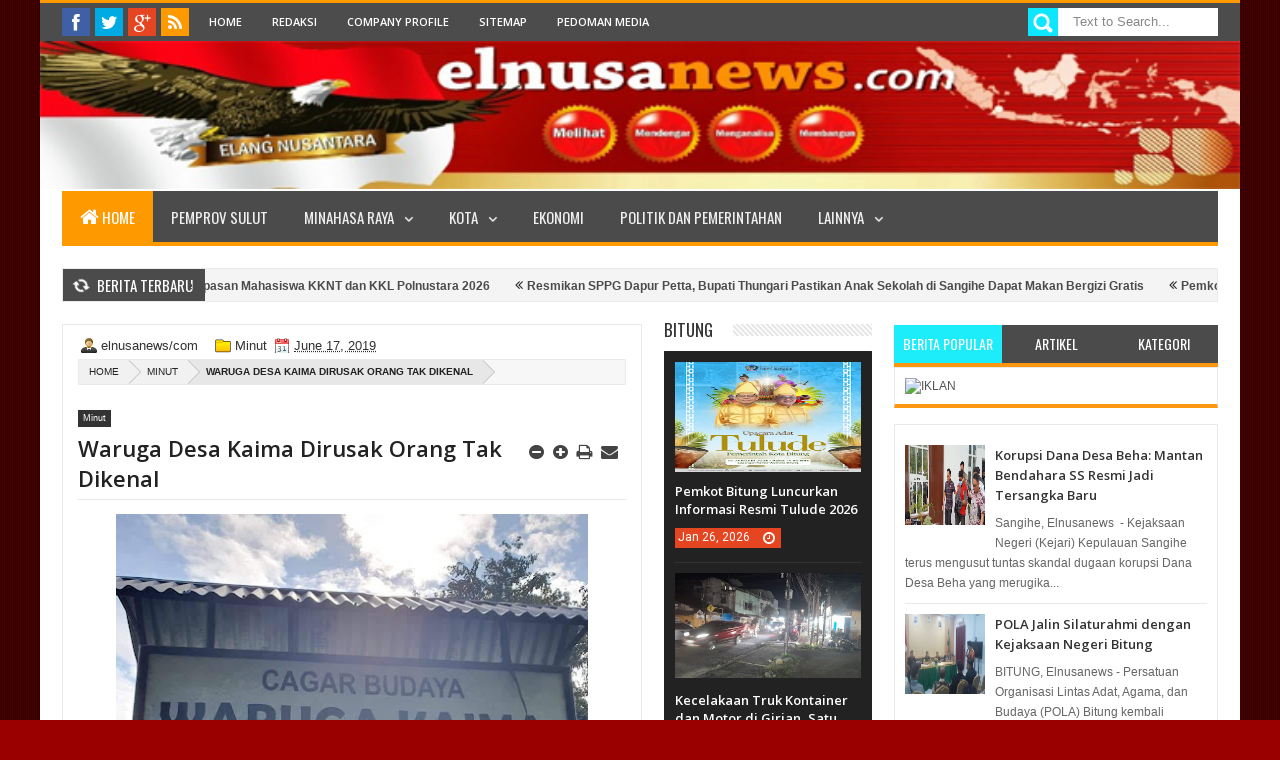

--- FILE ---
content_type: text/html; charset=utf-8
request_url: https://www.google.com/recaptcha/api2/aframe
body_size: 269
content:
<!DOCTYPE HTML><html><head><meta http-equiv="content-type" content="text/html; charset=UTF-8"></head><body><script nonce="e02S_KzrFRZgYUv-R1x_WQ">/** Anti-fraud and anti-abuse applications only. See google.com/recaptcha */ try{var clients={'sodar':'https://pagead2.googlesyndication.com/pagead/sodar?'};window.addEventListener("message",function(a){try{if(a.source===window.parent){var b=JSON.parse(a.data);var c=clients[b['id']];if(c){var d=document.createElement('img');d.src=c+b['params']+'&rc='+(localStorage.getItem("rc::a")?sessionStorage.getItem("rc::b"):"");window.document.body.appendChild(d);sessionStorage.setItem("rc::e",parseInt(sessionStorage.getItem("rc::e")||0)+1);localStorage.setItem("rc::h",'1769443410416');}}}catch(b){}});window.parent.postMessage("_grecaptcha_ready", "*");}catch(b){}</script></body></html>

--- FILE ---
content_type: application/javascript
request_url: https://cdn.firebase.com/v0/firebase.js
body_size: 23330
content:
(function() {function g(a){throw a;}var aa=void 0,j=!0,k=null,l=!1;function ba(a){return function(){return this[a]}}function o(a){return function(){return a}}var r,ca=this;function da(){}function ea(a){a.mb=function(){return a.ed?a.ed:a.ed=new a}}
function fa(a){var b=typeof a;if("object"==b)if(a){if(a instanceof Array)return"array";if(a instanceof Object)return b;var c=Object.prototype.toString.call(a);if("[object Window]"==c)return"object";if("[object Array]"==c||"number"==typeof a.length&&"undefined"!=typeof a.splice&&"undefined"!=typeof a.propertyIsEnumerable&&!a.propertyIsEnumerable("splice"))return"array";if("[object Function]"==c||"undefined"!=typeof a.call&&"undefined"!=typeof a.propertyIsEnumerable&&!a.propertyIsEnumerable("call"))return"function"}else return"null";
else if("function"==b&&"undefined"==typeof a.call)return"object";return b}function s(a){return a!==aa}function ga(a){var b=fa(a);return"array"==b||"object"==b&&"number"==typeof a.length}function u(a){return"string"==typeof a}function ha(a){return"number"==typeof a}function ia(a){var b=typeof a;return"object"==b&&a!=k||"function"==b}Math.floor(2147483648*Math.random()).toString(36);function ja(a,b,c){return a.call.apply(a.bind,arguments)}
function ka(a,b,c){a||g(Error());if(2<arguments.length){var d=Array.prototype.slice.call(arguments,2);return function(){var c=Array.prototype.slice.call(arguments);Array.prototype.unshift.apply(c,d);return a.apply(b,c)}}return function(){return a.apply(b,arguments)}}function v(a,b,c){v=Function.prototype.bind&&-1!=Function.prototype.bind.toString().indexOf("native code")?ja:ka;return v.apply(k,arguments)}function la(a,b){function c(){}c.prototype=b.prototype;a.Yd=b.prototype;a.prototype=new c};function ma(a){a=String(a);if(/^\s*$/.test(a)?0:/^[\],:{}\s\u2028\u2029]*$/.test(a.replace(/\\["\\\/bfnrtu]/g,"@").replace(/"[^"\\\n\r\u2028\u2029\x00-\x08\x10-\x1f\x80-\x9f]*"|true|false|null|-?\d+(?:\.\d*)?(?:[eE][+\-]?\d+)?/g,"]").replace(/(?:^|:|,)(?:[\s\u2028\u2029]*\[)+/g,"")))try{return eval("("+a+")")}catch(b){}g(Error("Invalid JSON string: "+a))}function na(){this.gc=aa}
function oa(a,b,c){switch(typeof b){case "string":pa(b,c);break;case "number":c.push(isFinite(b)&&!isNaN(b)?b:"null");break;case "boolean":c.push(b);break;case "undefined":c.push("null");break;case "object":if(b==k){c.push("null");break}if("array"==fa(b)){var d=b.length;c.push("[");for(var e="",f=0;f<d;f++)c.push(e),e=b[f],oa(a,a.gc?a.gc.call(b,String(f),e):e,c),e=",";c.push("]");break}c.push("{");d="";for(f in b)Object.prototype.hasOwnProperty.call(b,f)&&(e=b[f],"function"!=typeof e&&(c.push(d),
pa(f,c),c.push(":"),oa(a,a.gc?a.gc.call(b,f,e):e,c),d=","));c.push("}");break;case "function":break;default:g(Error("Unknown type: "+typeof b))}}var qa={'"':'\\"',"\\":"\\\\","/":"\\/","\b":"\\b","\f":"\\f","\n":"\\n","\r":"\\r","\t":"\\t","\x0B":"\\u000b"},ra=/\uffff/.test("\uffff")?/[\\\"\x00-\x1f\x7f-\uffff]/g:/[\\\"\x00-\x1f\x7f-\xff]/g;
function pa(a,b){b.push('"',a.replace(ra,function(a){if(a in qa)return qa[a];var b=a.charCodeAt(0),e="\\u";16>b?e+="000":256>b?e+="00":4096>b&&(e+="0");return qa[a]=e+b.toString(16)}),'"')};function sa(a){return"undefined"!==typeof JSON&&s(JSON.parse)?JSON.parse(a):ma(a)}function w(a){if("undefined"!==typeof JSON&&s(JSON.stringify))a=JSON.stringify(a);else{var b=[];oa(new na,a,b);a=b.join("")}return a};function ta(a){for(var b=[],c=0,d=0;d<a.length;d++){var e=a.charCodeAt(d);55296<=e&&56319>=e&&(e-=55296,d++,y(d<a.length,"Surrogate pair missing trail surrogate."),e=65536+(e<<10)+(a.charCodeAt(d)-56320));128>e?b[c++]=e:(2048>e?b[c++]=e>>6|192:(65536>e?b[c++]=e>>12|224:(b[c++]=e>>18|240,b[c++]=e>>12&63|128),b[c++]=e>>6&63|128),b[c++]=e&63|128)}return b};function z(a,b,c,d){var e;d<b?e="at least "+b:d>c&&(e=0===c?"none":"no more than "+c);e&&g(Error(a+" failed: Was called with "+d+(1===d?" argument.":" arguments.")+" Expects "+e+"."))}function A(a,b,c){var d="";switch(b){case 1:d=c?"first":"First";break;case 2:d=c?"second":"Second";break;case 3:d=c?"third":"Third";break;case 4:d=c?"fourth":"Fourth";break;default:ua.assert(l,"errorPrefix_ called with argumentNumber > 4.  Need to update it?")}return a+" failed: "+(d+" argument ")}
function B(a,b,c,d){(!d||s(c))&&"function"!=fa(c)&&g(Error(A(a,b,d)+"must be a valid function."))}function va(a,b,c){s(c)&&(!ia(c)||c===k)&&g(Error(A(a,b,j)+"must be a valid context object."))};function C(a,b){return Object.prototype.hasOwnProperty.call(a,b)}function wa(a,b){if(Object.prototype.hasOwnProperty.call(a,b))return a[b]};var ua={},xa=/[\[\].#$\/]/,ya=/[\[\].#$]/;function za(a){return u(a)&&0!==a.length&&!xa.test(a)}function Aa(a,b,c){(!c||s(b))&&Ba(A(a,1,c),b)}
function Ba(a,b,c,d){c||(c=0);d||(d=[]);s(b)||g(Error(a+"contains undefined"+Ca(d)));"function"==fa(b)&&g(Error(a+"contains a function"+Ca(d)+" with contents: "+b.toString()));Da(b)&&g(Error(a+"contains "+b.toString()+Ca(d)));1E3<c&&g(new TypeError(a+"contains a cyclic object value ("+d.slice(0,100).join(".")+"...)"));u(b)&&(b.length>10485760/3&&10485760<ta(b).length)&&g(Error(a+"contains a string greater than 10485760 utf8 bytes"+Ca(d)+" ('"+b.substring(0,50)+"...')"));if(ia(b))for(var e in b)C(b,
e)&&(".priority"!==e&&(".value"!==e&&".sv"!==e&&!za(e))&&g(Error(a+"contains an invalid key ("+e+")"+Ca(d)+'.  Keys must be non-empty strings and can\'t contain ".", "#", "$", "/", "[", or "]"')),d.push(e),Ba(a,b[e],c+1,d),d.pop())}function Ca(a){return 0==a.length?"":" in property '"+a.join(".")+"'"}function Ea(a,b){ia(b)||g(Error(A(a,1,l)+" must be an object containing the children to replace."));Aa(a,b,l)}
function Fa(a,b,c,d){if(!d||s(c))c!==k&&(!ha(c)&&!u(c)&&(!ia(c)||!C(c,".sv")))&&g(Error(A(a,b,d)+"must be a valid firebase priority (a string, number, or null)."))}function Ga(a,b,c){if(!c||s(b))switch(b){case "value":case "child_added":case "child_removed":case "child_changed":case "child_moved":break;default:g(Error(A(a,1,c)+'must be a valid event type: "value", "child_added", "child_removed", "child_changed", or "child_moved".'))}}
function Ha(a,b){s(b)&&!za(b)&&g(Error(A(a,2,j)+'was an invalid key: "'+b+'".  Firebase keys must be non-empty strings and can\'t contain ".", "#", "$", "/", "[", or "]").'))}function Ia(a,b){(!u(b)||0===b.length||ya.test(b))&&g(Error(A(a,1,l)+'was an invalid path: "'+b+'". Paths must be non-empty strings and can\'t contain ".", "#", "$", "[", or "]"'))}function D(a,b){".info"===E(b)&&g(Error(a+" failed: Can't modify data under /.info/"))};function F(a,b,c,d,e,f,h){this.n=a;this.path=b;this.Da=c;this.da=d;this.va=e;this.Ba=f;this.Ra=h;s(this.da)&&(s(this.Ba)&&s(this.Da))&&g("Query: Can't combine startAt(), endAt(), and limit().")}F.prototype.Nc=function(){z("Query.ref",0,0,arguments.length);return new H(this.n,this.path)};F.prototype.ref=F.prototype.Nc;
F.prototype.Xa=function(a,b){z("Query.on",2,4,arguments.length);Ga("Query.on",a,l);B("Query.on",2,b,l);var c=Ja("Query.on",arguments[2],arguments[3]);this.n.Mb(this,a,b,c.cancel,c.T);return b};F.prototype.on=F.prototype.Xa;F.prototype.ub=function(a,b,c){z("Query.off",0,3,arguments.length);Ga("Query.off",a,j);B("Query.off",2,b,j);va("Query.off",3,c);this.n.fc(this,a,b,c)};F.prototype.off=F.prototype.ub;
F.prototype.Ld=function(a,b){function c(h){f&&(f=l,e.ub(a,c),b.call(d.T,h))}z("Query.once",2,4,arguments.length);Ga("Query.once",a,l);B("Query.once",2,b,l);var d=Ja("Query.once",arguments[2],arguments[3]),e=this,f=j;this.Xa(a,c,function(b){e.ub(a,c);d.cancel&&d.cancel.call(d.T,b)})};F.prototype.once=F.prototype.Ld;
F.prototype.Ed=function(a){z("Query.limit",1,1,arguments.length);(!ha(a)||Math.floor(a)!==a||0>=a)&&g("Query.limit: First argument must be a positive integer.");return new F(this.n,this.path,a,this.da,this.va,this.Ba,this.Ra)};F.prototype.limit=F.prototype.Ed;F.prototype.Ud=function(a,b){z("Query.startAt",0,2,arguments.length);Fa("Query.startAt",1,a,j);Ha("Query.startAt",b);s(a)||(b=a=k);return new F(this.n,this.path,this.Da,a,b,this.Ba,this.Ra)};F.prototype.startAt=F.prototype.Ud;
F.prototype.zd=function(a,b){z("Query.endAt",0,2,arguments.length);Fa("Query.endAt",1,a,j);Ha("Query.endAt",b);return new F(this.n,this.path,this.Da,this.da,this.va,a,b)};F.prototype.endAt=F.prototype.zd;function Ka(a){var b={};s(a.da)&&(b.sp=a.da);s(a.va)&&(b.sn=a.va);s(a.Ba)&&(b.ep=a.Ba);s(a.Ra)&&(b.en=a.Ra);s(a.Da)&&(b.l=a.Da);s(a.da)&&(s(a.va)&&a.da===k&&a.va===k)&&(b.vf="l");return b}F.prototype.La=function(){var a=La(Ka(this));return"{}"===a?"default":a};
function Ja(a,b,c){var d={};b&&c?(d.cancel=b,B(a,3,d.cancel,j),d.T=c,va(a,4,d.T)):b&&("object"===typeof b&&b!==k?d.T=b:"function"===typeof b?d.cancel=b:g(Error(A(a,3,j)+"must either be a cancel callback or a context object.")));return d};function J(a){if(a instanceof J)return a;if(1==arguments.length){this.m=a.split("/");for(var b=0,c=0;c<this.m.length;c++)0<this.m[c].length&&(this.m[b]=this.m[c],b++);this.m.length=b;this.Z=0}else this.m=arguments[0],this.Z=arguments[1]}function E(a){return a.Z>=a.m.length?k:a.m[a.Z]}function Ma(a){var b=a.Z;b<a.m.length&&b++;return new J(a.m,b)}r=J.prototype;r.toString=function(){for(var a="",b=this.Z;b<this.m.length;b++)""!==this.m[b]&&(a+="/"+this.m[b]);return a||"/"};
r.parent=function(){if(this.Z>=this.m.length)return k;for(var a=[],b=this.Z;b<this.m.length-1;b++)a.push(this.m[b]);return new J(a,0)};r.F=function(a){for(var b=[],c=this.Z;c<this.m.length;c++)b.push(this.m[c]);if(a instanceof J)for(c=a.Z;c<a.m.length;c++)b.push(a.m[c]);else{a=a.split("/");for(c=0;c<a.length;c++)0<a[c].length&&b.push(a[c])}return new J(b,0)};r.f=function(){return this.Z>=this.m.length};
function Na(a,b){var c=E(a);if(c===k)return b;if(c===E(b))return Na(Ma(a),Ma(b));g("INTERNAL ERROR: innerPath ("+b+") is not within outerPath ("+a+")")}r.contains=function(a){var b=0;if(this.m.length>a.m.length)return l;for(;b<this.m.length;){if(this.m[b]!==a.m[b])return l;++b}return j};function Oa(){this.children={};this.sc=0;this.value=k}function Pa(a,b,c){this.Ea=a?a:"";this.Ab=b?b:k;this.z=c?c:new Oa}function K(a,b){for(var c=b instanceof J?b:new J(b),d=a,e;(e=E(c))!==k;)d=new Pa(e,d,wa(d.z.children,e)||new Oa),c=Ma(c);return d}r=Pa.prototype;r.k=function(){return this.z.value};function Qa(a,b){y("undefined"!==typeof b);a.z.value=b;Ra(a)}r.nb=function(){return 0<this.z.sc};r.f=function(){return this.k()===k&&!this.nb()};
r.w=function(a){for(var b in this.z.children)a(new Pa(b,this,this.z.children[b]))};function Sa(a,b,c,d){c&&!d&&b(a);a.w(function(a){Sa(a,b,j,d)});c&&d&&b(a)}function Ta(a,b,c){for(a=c?a:a.parent();a!==k;){if(b(a))return j;a=a.parent()}return l}r.path=function(){return new J(this.Ab===k?this.Ea:this.Ab.path()+"/"+this.Ea)};r.name=ba("Ea");r.parent=ba("Ab");
function Ra(a){if(a.Ab!==k){var b=a.Ab,c=a.Ea,d=a.f(),e=C(b.z.children,c);d&&e?(delete b.z.children[c],b.z.sc--,Ra(b)):!d&&!e&&(b.z.children[c]=a.z,b.z.sc++,Ra(b))}};function Ua(a,b){this.Oa=a?a:Va;this.ca=b?b:Wa}function Va(a,b){return a<b?-1:a>b?1:0}r=Ua.prototype;r.oa=function(a,b){return new Ua(this.Oa,this.ca.oa(a,b,this.Oa).copy(k,k,l,k,k))};r.remove=function(a){return new Ua(this.Oa,this.ca.remove(a,this.Oa).copy(k,k,l,k,k))};r.get=function(a){for(var b,c=this.ca;!c.f();){b=this.Oa(a,c.key);if(0===b)return c.value;0>b?c=c.left:0<b&&(c=c.right)}return k};
function Xa(a,b){for(var c,d=a.ca,e=k;!d.f();){c=a.Oa(b,d.key);if(0===c){if(d.left.f())return e?e.key:k;for(d=d.left;!d.right.f();)d=d.right;return d.key}0>c?d=d.left:0<c&&(e=d,d=d.right)}g(Error("Attempted to find predecessor key for a nonexistent key.  What gives?"))}r.f=function(){return this.ca.f()};r.count=function(){return this.ca.count()};r.tb=function(){return this.ca.tb()};r.Va=function(){return this.ca.Va()};r.Ca=function(a){return this.ca.Ca(a)};r.Ma=function(a){return this.ca.Ma(a)};
r.Ua=function(a){return new Ya(this.ca,a)};function Ya(a,b){this.md=b;for(this.Tb=[];!a.f();)this.Tb.push(a),a=a.left}function Za(a){if(0===a.Tb.length)return k;var b=a.Tb.pop(),c;c=a.md?a.md(b.key,b.value):{key:b.key,value:b.value};for(b=b.right;!b.f();)a.Tb.push(b),b=b.left;return c}function $a(a,b,c,d,e){this.key=a;this.value=b;this.color=c!=k?c:j;this.left=d!=k?d:Wa;this.right=e!=k?e:Wa}r=$a.prototype;
r.copy=function(a,b,c,d,e){return new $a(a!=k?a:this.key,b!=k?b:this.value,c!=k?c:this.color,d!=k?d:this.left,e!=k?e:this.right)};r.count=function(){return this.left.count()+1+this.right.count()};r.f=o(l);r.Ca=function(a){return this.left.Ca(a)||a(this.key,this.value)||this.right.Ca(a)};r.Ma=function(a){return this.right.Ma(a)||a(this.key,this.value)||this.left.Ma(a)};function ab(a){return a.left.f()?a:ab(a.left)}r.tb=function(){return ab(this).key};
r.Va=function(){return this.right.f()?this.key:this.right.Va()};r.oa=function(a,b,c){var d,e;e=this;d=c(a,e.key);e=0>d?e.copy(k,k,k,e.left.oa(a,b,c),k):0===d?e.copy(k,b,k,k,k):e.copy(k,k,k,k,e.right.oa(a,b,c));return db(e)};function eb(a){if(a.left.f())return Wa;!a.left.O()&&!a.left.left.O()&&(a=fb(a));a=a.copy(k,k,k,eb(a.left),k);return db(a)}
r.remove=function(a,b){var c,d;c=this;if(0>b(a,c.key))!c.left.f()&&(!c.left.O()&&!c.left.left.O())&&(c=fb(c)),c=c.copy(k,k,k,c.left.remove(a,b),k);else{c.left.O()&&(c=gb(c));!c.right.f()&&(!c.right.O()&&!c.right.left.O())&&(c=hb(c),c.left.left.O()&&(c=gb(c),c=hb(c)));if(0===b(a,c.key)){if(c.right.f())return Wa;d=ab(c.right);c=c.copy(d.key,d.value,k,k,eb(c.right))}c=c.copy(k,k,k,k,c.right.remove(a,b))}return db(c)};r.O=ba("color");
function db(a){a.right.O()&&!a.left.O()&&(a=ib(a));a.left.O()&&a.left.left.O()&&(a=gb(a));a.left.O()&&a.right.O()&&(a=hb(a));return a}function fb(a){a=hb(a);a.right.left.O()&&(a=a.copy(k,k,k,k,gb(a.right)),a=ib(a),a=hb(a));return a}function ib(a){var b;b=a.copy(k,k,j,k,a.right.left);return a.right.copy(k,k,a.color,b,k)}function gb(a){var b;b=a.copy(k,k,j,a.left.right,k);return a.left.copy(k,k,a.color,k,b)}
function hb(a){var b,c;b=a.left.copy(k,k,!a.left.color,k,k);c=a.right.copy(k,k,!a.right.color,k,k);return a.copy(k,k,!a.color,b,c)}function jb(){}r=jb.prototype;r.copy=function(){return this};r.oa=function(a,b){return new $a(a,b,aa,aa,aa)};r.remove=function(){return this};r.count=o(0);r.f=o(j);r.Ca=o(l);r.Ma=o(l);r.tb=o(k);r.Va=o(k);r.O=o(l);var Wa=new jb;function kb(a){this.Pb=a;this.bc="firebase:"}kb.prototype.set=function(a,b){b==k?this.Pb.removeItem(this.bc+a):this.Pb.setItem(this.bc+a,w(b))};kb.prototype.get=function(a){a=this.Pb.getItem(this.bc+a);return a==k?k:sa(a)};kb.prototype.remove=function(a){this.Pb.removeItem(this.bc+a)};function lb(){this.ib={}}lb.prototype.set=function(a,b){b==k?delete this.ib[a]:this.ib[a]=b};lb.prototype.get=function(a){return C(this.ib,a)?this.ib[a]:k};lb.prototype.remove=function(a){delete this.ib[a]};function mb(a){try{if("undefined"!==typeof window&&"undefined"!==typeof window[a]){var b=window[a];b.setItem("firebase:sentinel","cache");b.removeItem("firebase:sentinel");return new kb(b)}}catch(c){}return new lb}var nb=mb("localStorage"),ob=mb("sessionStorage");function pb(a,b,c,d){this.host=a.toLowerCase();this.domain=this.host.substr(this.host.indexOf(".")+1);this.hc=b;this.Sb=c;this.fa=d||nb.get("host:"+a)||this.host}function qb(a,b){b!==a.fa&&(a.fa=b,"s-"===a.fa.substr(0,2)&&nb.set("host:"+a.host,a.fa))}pb.prototype.toString=function(){return(this.hc?"https://":"http://")+this.host};function rb(){};function sb(){this.B=[];this.rc=[];this.ud=[];this.Zb=[];this.Zb[0]=128;for(var a=1;64>a;++a)this.Zb[a]=0;this.reset()}la(sb,rb);sb.prototype.reset=function(){this.B[0]=1732584193;this.B[1]=4023233417;this.B[2]=2562383102;this.B[3]=271733878;this.B[4]=3285377520;this.Vc=this.ob=0};
function tb(a,b){var c;c||(c=0);for(var d=a.ud,e=c;e<c+64;e+=4)d[e/4]=b[e]<<24|b[e+1]<<16|b[e+2]<<8|b[e+3];for(e=16;80>e;e++){var f=d[e-3]^d[e-8]^d[e-14]^d[e-16];d[e]=(f<<1|f>>>31)&4294967295}c=a.B[0];for(var h=a.B[1],i=a.B[2],m=a.B[3],n=a.B[4],p,e=0;80>e;e++)40>e?20>e?(f=m^h&(i^m),p=1518500249):(f=h^i^m,p=1859775393):60>e?(f=h&i|m&(h|i),p=2400959708):(f=h^i^m,p=3395469782),f=(c<<5|c>>>27)+f+n+p+d[e]&4294967295,n=m,m=i,i=(h<<30|h>>>2)&4294967295,h=c,c=f;a.B[0]=a.B[0]+c&4294967295;a.B[1]=a.B[1]+h&
4294967295;a.B[2]=a.B[2]+i&4294967295;a.B[3]=a.B[3]+m&4294967295;a.B[4]=a.B[4]+n&4294967295}sb.prototype.update=function(a,b){s(b)||(b=a.length);var c=this.rc,d=this.ob,e=0;if(u(a))for(;e<b;)c[d++]=a.charCodeAt(e++),64==d&&(tb(this,c),d=0);else for(;e<b;)c[d++]=a[e++],64==d&&(tb(this,c),d=0);this.ob=d;this.Vc+=b};var ub=Array.prototype,vb=ub.forEach?function(a,b,c){ub.forEach.call(a,b,c)}:function(a,b,c){for(var d=a.length,e=u(a)?a.split(""):a,f=0;f<d;f++)f in e&&b.call(c,e[f],f,a)},wb=ub.map?function(a,b,c){return ub.map.call(a,b,c)}:function(a,b,c){for(var d=a.length,e=Array(d),f=u(a)?a.split(""):a,h=0;h<d;h++)h in f&&(e[h]=b.call(c,f[h],h,a));return e},xb=ub.every?function(a,b,c){return ub.every.call(a,b,c)}:function(a,b,c){for(var d=a.length,e=u(a)?a.split(""):a,f=0;f<d;f++)if(f in e&&!b.call(c,e[f],f,
a))return l;return j};var yb,zb,Ab,Bb;function Cb(){return ca.navigator?ca.navigator.userAgent:k}Bb=Ab=zb=yb=l;var Db;if(Db=Cb()){var Eb=ca.navigator;yb=0==Db.indexOf("Opera");zb=!yb&&-1!=Db.indexOf("MSIE");Ab=!yb&&-1!=Db.indexOf("WebKit");Bb=!yb&&!Ab&&"Gecko"==Eb.product}var Fb=zb,Gb=Bb,Hb=Ab;var Ib;if(yb&&ca.opera){var Jb=ca.opera.version;"function"==typeof Jb&&Jb()}else Gb?Ib=/rv\:([^\);]+)(\)|;)/:Fb?Ib=/MSIE\s+([^\);]+)(\)|;)/:Hb&&(Ib=/WebKit\/(\S+)/),Ib&&Ib.exec(Cb());var Kb=k,Lb=k;
function Mb(a,b){ga(a)||g(Error("encodeByteArray takes an array as a parameter"));if(!Kb){Kb={};Lb={};for(var c=0;65>c;c++)Kb[c]="ABCDEFGHIJKLMNOPQRSTUVWXYZabcdefghijklmnopqrstuvwxyz0123456789+/=".charAt(c),Lb[c]="ABCDEFGHIJKLMNOPQRSTUVWXYZabcdefghijklmnopqrstuvwxyz0123456789-_.".charAt(c)}for(var c=b?Lb:Kb,d=[],e=0;e<a.length;e+=3){var f=a[e],h=e+1<a.length,i=h?a[e+1]:0,m=e+2<a.length,n=m?a[e+2]:0,p=f>>2,f=(f&3)<<4|i>>4,i=(i&15)<<2|n>>6,n=n&63;m||(n=64,h||(i=64));d.push(c[p],c[f],c[i],c[n])}return d.join("")}
;var Nb,Ob=1;Nb=function(){return Ob++};function y(a,b){a||g(Error("Firebase INTERNAL ASSERT FAILED:"+b))}function Pb(a){var b=ta(a),a=new sb;a.update(b);var b=[],c=8*a.Vc;56>a.ob?a.update(a.Zb,56-a.ob):a.update(a.Zb,64-(a.ob-56));for(var d=63;56<=d;d--)a.rc[d]=c&255,c/=256;tb(a,a.rc);for(d=c=0;5>d;d++)for(var e=24;0<=e;e-=8)b[c++]=a.B[d]>>e&255;return Mb(b)}
function Qb(){for(var a="",b=0;b<arguments.length;b++)a=ga(arguments[b])?a+Qb.apply(k,arguments[b]):"object"===typeof arguments[b]?a+w(arguments[b]):a+arguments[b],a+=" ";return a}var Rb=k,Sb=j;function L(){Sb===j&&(Sb=l,Rb===k&&ob.get("logging_enabled")===j&&Tb(j));if(Rb){var a=Qb.apply(k,arguments);Rb(a)}}function Ub(a){return function(){L(a,arguments)}}
function Vb(){if("undefined"!==typeof console){var a="FIREBASE INTERNAL ERROR: "+Qb.apply(k,arguments);"undefined"!==typeof console.error?console.error(a):console.log(a)}}function Wb(){var a=Qb.apply(k,arguments);g(Error("FIREBASE FATAL ERROR: "+a))}function M(){if("undefined"!==typeof console){var a="FIREBASE WARNING: "+Qb.apply(k,arguments);"undefined"!==typeof console.warn?console.warn(a):console.log(a)}}
function Da(a){return ha(a)&&(a!=a||a==Number.POSITIVE_INFINITY||a==Number.NEGATIVE_INFINITY)}function Xb(a,b){return a!==b?a===k?-1:b===k?1:typeof a!==typeof b?"number"===typeof a?-1:1:a>b?1:-1:0}function Yb(a,b){if(a===b)return 0;var c=Zb(a),d=Zb(b);return c!==k?d!==k?c-d:-1:d!==k?1:a<b?-1:1}function $b(a,b){if(b&&a in b)return b[a];g(Error("Missing required key ("+a+") in object: "+w(b)))}
function La(a){if("object"!==typeof a||a===k)return w(a);var b=[],c;for(c in a)b.push(c);b.sort();c="{";for(var d=0;d<b.length;d++)0!==d&&(c+=","),c+=w(b[d]),c+=":",c+=La(a[b[d]]);return c+"}"}function ac(a,b){if(a.length<=b)return[a];for(var c=[],d=0;d<a.length;d+=b)d+b>a?c.push(a.substring(d,a.length)):c.push(a.substring(d,d+b));return c}function bc(a,b){if("array"==fa(a))for(var c=0;c<a.length;++c)b(c,a[c]);else cc(a,b)}
function dc(a){y(!Da(a));var b,c,d,e;0===a?(d=c=0,b=-Infinity===1/a?1:0):(b=0>a,a=Math.abs(a),a>=Math.pow(2,-1022)?(d=Math.min(Math.floor(Math.log(a)/Math.LN2),1023),c=d+1023,d=Math.round(a*Math.pow(2,52-d)-Math.pow(2,52))):(c=0,d=Math.round(a/Math.pow(2,-1074))));e=[];for(a=52;a;a-=1)e.push(d%2?1:0),d=Math.floor(d/2);for(a=11;a;a-=1)e.push(c%2?1:0),c=Math.floor(c/2);e.push(b?1:0);e.reverse();b=e.join("");c="";for(a=0;64>a;a+=8)d=parseInt(b.substr(a,8),2).toString(16),1===d.length&&(d="0"+d),c+=d;
return c.toLowerCase()}var ec=/^-?\d{1,10}$/;function Zb(a){return ec.test(a)&&(a=Number(a),-2147483648<=a&&2147483647>=a)?a:k}function fc(a){try{a()}catch(b){setTimeout(function(){g(b)})}};function gc(a,b){this.D=a;y(this.D!==k,"LeafNode shouldn't be created with null value.");this.Ya="undefined"!==typeof b?b:k}r=gc.prototype;r.N=o(j);r.j=ba("Ya");r.za=function(a){return new gc(this.D,a)};r.M=function(){return N};r.Q=function(a){return E(a)===k?this:N};r.ea=o(k);r.H=function(a,b){return(new O).H(a,b).za(this.Ya)};r.ya=function(a,b){var c=E(a);return c===k?b:this.H(c,N.ya(Ma(a),b))};r.f=o(l);r.Ub=o(0);r.V=function(a){return a&&this.j()!==k?{".value":this.k(),".priority":this.j()}:this.k()};
r.hash=function(){var a="";this.j()!==k&&(a+="priority:"+hc(this.j())+":");var b=typeof this.D,a=a+(b+":"),a="number"===b?a+dc(this.D):a+this.D;return Pb(a)};r.k=ba("D");r.toString=function(){return"string"===typeof this.D?'"'+this.D+'"':this.D};function ic(a,b){return Xb(a.ia,b.ia)||Yb(a.name,b.name)}function jc(a,b){return Yb(a.name,b.name)}function kc(a,b){return Yb(a,b)};function O(a,b){this.o=a||new Ua(kc);this.Ya="undefined"!==typeof b?b:k}r=O.prototype;r.N=o(l);r.j=ba("Ya");r.za=function(a){return new O(this.o,a)};r.H=function(a,b){var c=this.o.remove(a);b&&b.f()&&(b=k);b!==k&&(c=c.oa(a,b));return b&&b.j()!==k?new lc(c,k,this.Ya):new O(c,this.Ya)};r.ya=function(a,b){var c=E(a);if(c===k)return b;var d=this.M(c).ya(Ma(a),b);return this.H(c,d)};r.f=function(){return this.o.f()};r.Ub=function(){return this.o.count()};var mc=/^\d+$/;r=O.prototype;
r.V=function(a){if(this.f())return k;var b={},c=0,d=0,e=j;this.w(function(f,h){b[f]=h.V(a);c++;e&&mc.test(f)?d=Math.max(d,Number(f)):e=l});if(!a&&e&&d<2*c){var f=[],h;for(h in b)f[h]=b[h];return f}a&&this.j()!==k&&(b[".priority"]=this.j());return b};r.hash=function(){var a="";this.j()!==k&&(a+="priority:"+hc(this.j())+":");this.w(function(b,c){var d=c.hash();""!==d&&(a+=":"+b+":"+d)});return""===a?"":Pb(a)};r.M=function(a){a=this.o.get(a);return a===k?N:a};
r.Q=function(a){var b=E(a);return b===k?this:this.M(b).Q(Ma(a))};r.ea=function(a){return Xa(this.o,a)};r.cd=function(){return this.o.tb()};r.dd=function(){return this.o.Va()};r.w=function(a){return this.o.Ca(a)};r.yc=function(a){return this.o.Ma(a)};r.Ua=function(){return this.o.Ua()};r.toString=function(){var a="{",b=j;this.w(function(c,d){b?b=l:a+=", ";a+='"'+c+'" : '+d.toString()});return a+="}"};var N=new O;function lc(a,b,c){O.call(this,a,c);b===k&&(b=new Ua(ic),a.Ca(function(a,c){b=b.oa({name:a,ia:c.j()},c)}));this.ua=b}la(lc,O);r=lc.prototype;r.H=function(a,b){var c=this.M(a),d=this.o,e=this.ua;c!==k&&(d=d.remove(a),e=e.remove({name:a,ia:c.j()}));b&&b.f()&&(b=k);b!==k&&(d=d.oa(a,b),e=e.oa({name:a,ia:b.j()},b));return new lc(d,e,this.j())};r.ea=function(a,b){var c=Xa(this.ua,{name:a,ia:b.j()});return c?c.name:k};r.w=function(a){return this.ua.Ca(function(b,c){return a(b.name,c)})};
r.yc=function(a){return this.ua.Ma(function(b,c){return a(b.name,c)})};r.Ua=function(){return this.ua.Ua(function(a,b){return{key:a.name,value:b}})};r.cd=function(){return this.ua.f()?k:this.ua.tb().name};r.dd=function(){return this.ua.f()?k:this.ua.Va().name};function Q(a,b){if(a===k)return N;var c=k;"object"===typeof a&&".priority"in a?c=a[".priority"]:"undefined"!==typeof b&&(c=b);y(c===k||"string"===typeof c||"number"===typeof c||"object"===typeof c&&".sv"in c);"object"===typeof a&&(".value"in a&&a[".value"]!==k)&&(a=a[".value"]);if("object"!==typeof a||".sv"in a)return new gc(a,c);if(a instanceof Array){var d=N;cc(a,function(b,c){if(C(a,c)&&"."!==c.substring(0,1)){var e=Q(b);if(e.N()||!e.f())d=d.H(c,e)}});return d.za(c)}var e=[],f={},h=l;bc(a,function(b,
c){if("string"!==typeof c||"."!==c.substring(0,1)){var d=Q(a[c]);d.f()||(h=h||d.j()!==k,e.push({name:c,ia:d.j()}),f[c]=d)}});var i=nc(e,f,l);if(h){var m=nc(e,f,j);return new lc(i,m,c)}return new O(i,c)}var oc=Math.log(2);function qc(a){this.count=parseInt(Math.log(a+1)/oc);this.$c=this.count-1;this.wd=a+1&parseInt(Array(this.count+1).join("1"),2)}
function nc(a,b,c){function d(d,f){var h=n-d,p=n;n-=d;var q=a[h].name,h=new $a(c?a[h]:q,b[q],f,k,e(h+1,p));i?i.left=h:m=h;i=h}function e(d,f){var h=f-d;if(0==h)return k;if(1==h){var h=a[d].name,i=c?a[d]:h;return new $a(i,b[h],l,k,k)}var i=parseInt(h/2)+d,m=e(d,i),n=e(i+1,f),h=a[i].name,i=c?a[i]:h;return new $a(i,b[h],l,m,n)}var f=c?ic:jc;a.sort(f);var h,f=new qc(a.length),i=k,m=k,n=a.length;for(h=0;h<f.count;++h){var p=!(f.wd&1<<f.$c);f.$c--;var q=Math.pow(2,f.count-(h+1));p?d(q,l):(d(q,l),d(q,j))}h=
m;f=c?ic:kc;return h!==k?new Ua(f,h):new Ua(f)}function hc(a){return"number"===typeof a?"number:"+dc(a):"string:"+a};function R(a,b){this.z=a;this.ec=b}R.prototype.V=function(){z("Firebase.DataSnapshot.val",0,0,arguments.length);return this.z.V()};R.prototype.val=R.prototype.V;R.prototype.Ad=function(){z("Firebase.DataSnapshot.exportVal",0,0,arguments.length);return this.z.V(j)};R.prototype.exportVal=R.prototype.Ad;R.prototype.F=function(a){z("Firebase.DataSnapshot.child",0,1,arguments.length);ha(a)&&(a=String(a));Ia("Firebase.DataSnapshot.child",a);var b=new J(a),c=this.ec.F(b);return new R(this.z.Q(b),c)};
R.prototype.child=R.prototype.F;R.prototype.Cc=function(a){z("Firebase.DataSnapshot.hasChild",1,1,arguments.length);Ia("Firebase.DataSnapshot.hasChild",a);var b=new J(a);return!this.z.Q(b).f()};R.prototype.hasChild=R.prototype.Cc;R.prototype.j=function(){z("Firebase.DataSnapshot.getPriority",0,0,arguments.length);return this.z.j()};R.prototype.getPriority=R.prototype.j;
R.prototype.forEach=function(a){z("Firebase.DataSnapshot.forEach",1,1,arguments.length);B("Firebase.DataSnapshot.forEach",1,a,l);if(this.z.N())return l;var b=this;return this.z.w(function(c,d){return a(new R(d,b.ec.F(c)))})};R.prototype.forEach=R.prototype.forEach;R.prototype.nb=function(){z("Firebase.DataSnapshot.hasChildren",0,0,arguments.length);return this.z.N()?l:!this.z.f()};R.prototype.hasChildren=R.prototype.nb;
R.prototype.name=function(){z("Firebase.DataSnapshot.name",0,0,arguments.length);return this.ec.name()};R.prototype.name=R.prototype.name;R.prototype.Ub=function(){z("Firebase.DataSnapshot.numChildren",0,0,arguments.length);return this.z.Ub()};R.prototype.numChildren=R.prototype.Ub;R.prototype.Nc=function(){z("Firebase.DataSnapshot.ref",0,0,arguments.length);return this.ec};R.prototype.ref=R.prototype.Nc;function rc(a){y("array"==fa(a)&&0<a.length);this.vd=a;this.sb={}}rc.prototype.Ac=function(){};rc.prototype.Xc=function(a){for(var b=this.sb[a]||[],c=0;c<b.length;c++)b[c].X.apply(b[c].T,Array.prototype.slice.call(arguments,1))};rc.prototype.Xa=function(a,b,c){sc(this,a);this.sb[a]=this.sb[a]||[];this.sb[a].push({X:b,T:c});(a=this.Ac(a))&&b.apply(c,a)};rc.prototype.ub=function(a,b,c){sc(this,a);for(var a=this.sb[a]||[],d=0;d<a.length;d++)if(a[d].X===b&&(!c||c===a[d].T)){a.splice(d,1);break}};
function sc(a,b){var c=a.vd,d;a:{d=function(a){return a===b};for(var e=c.length,f=u(c)?c.split(""):c,h=0;h<e;h++)if(h in f&&d.call(aa,f[h])){d=h;break a}d=-1}y(0>d?k:u(c)?c.charAt(d):c[d],"Unknown event: "+b)};function tc(){rc.call(this,["visible"]);var a,b;"undefined"!==typeof document&&"undefined"!==typeof document.addEventListener&&("undefined"!==typeof document.hidden?(b="visibilitychange",a="hidden"):"undefined"!==typeof document.mozHidden?(b="mozvisibilitychange",a="mozHidden"):"undefined"!==typeof document.msHidden?(b="msvisibilitychange",a="msHidden"):"undefined"!==typeof document.webkitHidden&&(b="webkitvisibilitychange",a="webkitHidden"));this.gb=j;if(b){var c=this;document.addEventListener(b,
function(){var b=!document[a];if(b!==c.gb){c.gb=b;c.Xc("visible",b)}},l)}}la(tc,rc);ea(tc);tc.prototype.Ac=function(a){y("visible"===a);return[this.gb]};function uc(a){this.Jc=a;this.ac=[];this.Qa=0;this.tc=-1;this.Ka=k};function cc(a,b){for(var c in a)b.call(aa,a[c],c,a)}function vc(a){var b={},c;for(c in a)b[c]=a[c];return b};function wc(){this.jb={}}function xc(a,b,c){s(c)||(c=1);C(a.jb,b)||(a.jb[b]=0);a.jb[b]+=c}wc.prototype.get=function(){return vc(this.jb)};function yc(a){this.xd=a;this.Qb=k}yc.prototype.get=function(){var a=this.xd.get(),b=vc(a);if(this.Qb)for(var c in this.Qb)b[c]-=this.Qb[c];this.Qb=a;return b};function zc(a,b){this.Sc={};this.kc=new yc(a);this.u=b;setTimeout(v(this.kd,this),10+6E4*Math.random())}zc.prototype.kd=function(){var a=this.kc.get(),b={},c=l,d;for(d in a)0<a[d]&&C(this.Sc,d)&&(b[d]=a[d],c=j);c&&(a=this.u,a.P&&(b={c:b},a.e("reportStats",b),a.Ga("s",b)));setTimeout(v(this.kd,this),6E5*Math.random())};var Ac={},Bc={};function Cc(a){a=a.toString();Ac[a]||(Ac[a]=new wc);return Ac[a]};function Dc(){this.set={}}r=Dc.prototype;r.add=function(a,b){this.set[a]=b!==k?b:j};r.contains=function(a){return C(this.set,a)};r.get=function(a){return this.contains(a)?this.set[a]:aa};r.remove=function(a){delete this.set[a]};r.f=function(){var a;a:{for(a in this.set){a=l;break a}a=j}return a};r.count=function(){var a=0,b;for(b in this.set)a++;return a};function Ec(a,b){for(var c in a.set)C(a.set,c)&&b(c,a.set[c])}r.keys=function(){var a=[],b;for(b in this.set)C(this.set,b)&&a.push(b);return a};var Fc="pLPCommand",Gc="pRTLPCB";function Hc(a,b,c){this.uc=a;this.e=Ub(a);this.Xd=b;this.$=Cc(b);this.jc=c;this.kb=l;this.Lb=function(a){b.host!==b.fa&&(a.ns=b.Sb);var c=[],f;for(f in a)a.hasOwnProperty(f)&&c.push(f+"="+a[f]);return(b.hc?"https://":"http://")+b.fa+"/.lp?"+c.join("&")}}var Ic,Jc;
Hc.prototype.open=function(a,b){function c(){if(!d.Ja){d.ka=new Kc(function(a,b,c,e,f){xc(d.$,"bytes_received",w(arguments).length);if(d.ka)if(d.ba&&(clearTimeout(d.ba),d.ba=k),d.kb=j,"start"==a)d.id=b,d.jd=c;else if("close"===a)if(b){d.ka.ic=l;var h=d.fd;h.tc=b;h.Ka=function(){d.Fa()};h.tc<h.Qa&&(h.Ka(),h.Ka=k)}else d.Fa();else g(Error("Unrecognized command received: "+a))},function(a,b){xc(d.$,"bytes_received",w(arguments).length);var c=d.fd;for(c.ac[a]=b;c.ac[c.Qa];){var e=c.ac[c.Qa];delete c.ac[c.Qa];
for(var f=0;f<e.length;++f)if(e[f]){var h=c;fc(function(){h.Jc(e[f])})}if(c.Qa===c.tc){c.Ka&&(clearTimeout(c.Ka),c.Ka(),c.Ka=k);break}c.Qa++}},function(){d.Fa()},d.Lb);var a={start:"t"};a.ser=Math.floor(1E8*Math.random());d.ka.mc&&(a.cb=d.ka.mc);a.v="5";d.jc&&(a.s=d.jc);a=d.Lb(a);d.e("Connecting via long-poll to "+a);Lc(d.ka,a,function(){})}}this.Zc=0;this.R=b;this.fd=new uc(a);this.Ja=l;var d=this;this.ba=setTimeout(function(){d.e("Timed out trying to connect.");d.Fa();d.ba=k},3E4);if("complete"===
document.readyState)c();else{var e=l,f=function(){document.body?e||(e=j,c()):setTimeout(f,10)};document.addEventListener?(document.addEventListener("DOMContentLoaded",f,l),window.addEventListener("load",f,l)):document.attachEvent&&(document.attachEvent("onreadystatechange",function(){"complete"===document.readyState&&f()},l),window.attachEvent("onload",f,l))}};
Hc.prototype.start=function(){var a=this.ka,b=this.jd;a.Gd=this.id;a.Hd=b;for(a.pc=j;Mc(a););a=this.id;b=this.jd;this.Wa=document.createElement("iframe");var c={dframe:"t"};c.id=a;c.pw=b;a=this.Lb(c);this.Wa.src=a;this.Wa.style.display="none";document.body.appendChild(this.Wa)};Hc.isAvailable=function(){return!Jc&&!("object"===typeof window&&window.chrome&&window.chrome.extension&&!/^chrome/.test(window.location.href))&&!("object"===typeof Windows&&"object"===typeof Windows.Wd)&&(Ic||j)};
Hc.prototype.Ib=function(){this.Ja=j;this.ka&&(this.ka.close(),this.ka=k);this.Wa&&(document.body.removeChild(this.Wa),this.Wa=k);this.ba&&(clearTimeout(this.ba),this.ba=k)};Hc.prototype.Fa=function(){this.Ja||(this.e("Longpoll is closing itself"),this.Ib(),this.R&&(this.R(this.kb),this.R=k))};Hc.prototype.close=function(){this.Ja||(this.e("Longpoll is being closed."),this.Ib())};
Hc.prototype.send=function(a){a=w(a);xc(this.$,"bytes_sent",a.length);for(var a=ta(a),a=Mb(a,j),a=ac(a,1840),b=0;b<a.length;b++){var c=this.ka;c.Cb.push({Qd:this.Zc,Vd:a.length,ad:a[b]});c.pc&&Mc(c);this.Zc++}};
function Kc(a,b,c,d){this.Lb=d;this.ha=c;this.Lc=new Dc;this.Cb=[];this.vc=Math.floor(1E8*Math.random());this.ic=j;this.mc=Nb();window[Fc+this.mc]=a;window[Gc+this.mc]=b;a=document.createElement("iframe");a.style.display="none";if(document.body){document.body.appendChild(a);try{a.contentWindow.document||L("No IE domain setting required")}catch(e){a.src="javascript:void((function(){document.open();document.domain='"+document.domain+"';document.close();})())"}}else g("Document body has not initialized. Wait to initialize Firebase until after the document is ready.");
a.contentDocument?a.Aa=a.contentDocument:a.contentWindow?a.Aa=a.contentWindow.document:a.document&&(a.Aa=a.document);this.Y=a;a="";this.Y.src&&"javascript:"===this.Y.src.substr(0,11)&&(a='<script>document.domain="'+document.domain+'";<\/script>');a="<html><body>"+a+"</body></html>";try{this.Y.Aa.open(),this.Y.Aa.write(a),this.Y.Aa.close()}catch(f){L("frame writing exception"),f.stack&&L(f.stack),L(f)}}
Kc.prototype.close=function(){this.pc=l;if(this.Y){this.Y.Aa.body.innerHTML="";var a=this;setTimeout(function(){a.Y!==k&&(document.body.removeChild(a.Y),a.Y=k)},0)}var b=this.ha;b&&(this.ha=k,b())};
function Mc(a){if(a.pc&&a.ic&&a.Lc.count()<(0<a.Cb.length?2:1)){a.vc++;var b={};b.id=a.Gd;b.pw=a.Hd;b.ser=a.vc;for(var b=a.Lb(b),c="",d=0;0<a.Cb.length;)if(1870>=a.Cb[0].ad.length+30+c.length){var e=a.Cb.shift(),c=c+"&seg"+d+"="+e.Qd+"&ts"+d+"="+e.Vd+"&d"+d+"="+e.ad;d++}else break;var b=b+c,f=a.vc;a.Lc.add(f);var h=function(){a.Lc.remove(f);Mc(a)},i=setTimeout(h,25E3);Lc(a,b,function(){clearTimeout(i);h()});return j}return l}
function Lc(a,b,c){setTimeout(function(){try{if(a.ic){var d=a.Y.Aa.createElement("script");d.type="text/javascript";d.async=j;d.src=b;d.onload=d.onreadystatechange=function(){var a=d.readyState;if(!a||"loaded"===a||"complete"===a)d.onload=d.onreadystatechange=k,d.parentNode&&d.parentNode.removeChild(d),c()};d.onerror=function(){L("Long-poll script failed to load: "+b);a.ic=l;a.close()};a.Y.Aa.body.appendChild(d)}}catch(e){}},1)};var Nc=k;"undefined"!==typeof MozWebSocket?Nc=MozWebSocket:"undefined"!==typeof WebSocket&&(Nc=WebSocket);function S(a,b,c){this.uc=a;this.e=Ub(this.uc);this.frames=this.qb=k;this.Uc=0;this.$=Cc(b);this.Pa=(b.hc?"wss://":"ws://")+b.fa+"/.ws?v=5";b.host!==b.fa&&(this.Pa=this.Pa+"&ns="+b.Sb);c&&(this.Pa=this.Pa+"&s="+c)}var Oc;
S.prototype.open=function(a,b){this.ha=b;this.Id=a;this.e("Websocket connecting to "+this.Pa);this.W=new Nc(this.Pa);this.kb=l;nb.set("previous_websocket_failure",j);var c=this;this.ba=setTimeout(function(){c.e("Websocket timed out trying to connect.");Pc(c);c.Fa()},3E4);this.W.onopen=function(){c.e("Websocket connected.");c.kb=j;Pc(c);nb.remove("previous_websocket_failure")};this.W.onclose=function(){c.e("Websocket connection was disconnected.");c.W=k;c.Fa()};this.W.onmessage=function(a){if(c.W!==
k)if(a=a.data,xc(c.$,"bytes_received",a.length),Qc(c),c.frames!==k)Rc(c,a);else{a:{y(c.frames===k,"We already have a frame buffer");if(6>=a.length){var b=Number(a);if(!isNaN(b)){c.Uc=b;c.frames=[];a=k;break a}}c.Uc=1;c.frames=[]}a!==k&&Rc(c,a)}};this.W.onerror=function(a){c.e("WebSocket error.  Closing connection.");a.data&&c.e(a.data);c.Fa()}};S.prototype.start=function(){};
S.isAvailable=function(){var a=l;if("undefined"!==typeof navigator&&navigator.userAgent){var b=navigator.userAgent.match(/Android ([0-9]{0,}\.[0-9]{0,})/);b&&1<b.length&&4.4>parseFloat(b[1])&&(a=j)}return!a&&Nc!==k&&!Oc};function Rc(a,b){a.frames.push(b);if(a.frames.length==a.Uc){var c=a.frames.join("");a.frames=k;c=sa(c);a.Id(c)}}S.prototype.send=function(a){Qc(this);a=w(a);xc(this.$,"bytes_sent",a.length);a=ac(a,16384);1<a.length&&this.W.send(String(a.length));for(var b=0;b<a.length;b++)this.W.send(a[b])};
S.prototype.Ib=function(){this.Ja=j;Pc(this);this.qb&&(clearInterval(this.qb),this.qb=k);this.W&&(this.W.close(),this.W=k)};S.prototype.Fa=function(){this.Ja||(this.e("WebSocket is closing itself"),this.Ib(),this.ha&&(this.ha(this.kb),this.ha=k))};S.prototype.close=function(){this.Ja||(this.e("WebSocket is being closed"),this.Ib())};function Qc(a){clearInterval(a.qb);a.qb=setInterval(function(){a.W&&a.W.send("0");Qc(a)},45E3)}function Pc(a){a.ba&&(clearTimeout(a.ba),a.ba=k)};function Sc(){var a=[];S&&S.isAvailable()&&!nb.get("previous_websocket_failure")?a.push(S):bc(Tc,function(b,c){c&&c.isAvailable()&&a.push(c)});this.lc=a}var Tc=[Hc,{isAvailable:o(l)},S];function Uc(a,b,c,d,e,f){this.id=a;this.e=Ub("c:"+this.id+":");this.Jc=c;this.xb=d;this.R=e;this.Ic=f;this.K=b;this.$b=[];this.Yc=0;this.Wc=new Sc;this.wa=0;this.e("Connection created");Vc(this)}function Vc(a){var b;var c=a.Wc;0<c.lc.length?b=c.lc[0]:g(Error("No transports available"));a.L=new b("c:"+a.id+":"+a.Yc++,a.K);var d=Wc(a,a.L),e=Xc(a,a.L);a.Jb=a.L;a.Hb=a.L;a.A=k;setTimeout(function(){a.L&&a.L.open(d,e)},0)}
function Xc(a,b){return function(c){b===a.L?(a.L=k,!c&&0===a.wa?(a.e("Realtime connection failed."),"s-"===a.K.fa.substr(0,2)&&(nb.remove("host:"+a.K.host),a.K.fa=a.K.host)):1===a.wa&&a.e("Realtime connection lost."),a.close()):b===a.A?(c=a.A,a.A=k,(a.Jb===c||a.Hb===c)&&a.close()):a.e("closing an old connection")}}
function Wc(a,b){return function(c){if(2!=a.wa)if(b===a.Hb){var d=$b("t",c),c=$b("d",c);if("c"==d){if(d=$b("t",c),"d"in c)if(c=c.d,"h"===d){var d=c.ts,e=c.v,f=c.h;a.jc=c.s;qb(a.K,f);if(0==a.wa&&(a.L.start(),c=a.L,a.e("Realtime connection established."),a.L=c,a.wa=1,a.xb&&(a.xb(d),a.xb=k),"5"!==e&&M("Protocol version mismatch detected"),c=1<a.Wc.lc.length?a.Wc.lc[1]:k))a.A=new c("c:"+a.id+":"+a.Yc++,a.K,a.jc),a.A.open(Wc(a,a.A),Xc(a,a.A))}else if("n"===d){a.e("recvd end transmission on primary");a.Hb=
a.A;for(c=0;c<a.$b.length;++c)a.Xb(a.$b[c]);a.$b=[];Yc(a)}else"s"===d?(a.e("Connection shutdown command received. Shutting down..."),a.Ic&&(a.Ic(c),a.Ic=k),a.R=k,a.close()):"r"===d?(a.e("Reset packet received.  New host: "+c),qb(a.K,c),1===a.wa?a.close():($c(a),Vc(a))):"e"===d?Vb("Server Error: "+c):Vb("Unknown control packet command: "+d)}else"d"==d&&a.Xb(c)}else b===a.A?(d=$b("t",c),c=$b("d",c),"c"==d?"t"in c&&(c=c.t,"a"===c?(a.A.start(),a.e("sending client ack on secondary"),a.A.send({t:"c",d:{t:"a",
d:{}}}),a.e("Ending transmission on primary"),a.L.send({t:"c",d:{t:"n",d:{}}}),a.Jb=a.A,Yc(a)):"r"===c&&(a.e("Got a reset on secondary, closing it"),a.A.close(),(a.Jb===a.A||a.Hb===a.A)&&a.close())):"d"==d?a.$b.push(c):g(Error("Unknown protocol layer: "+d))):a.e("message on old connection")}}Uc.prototype.od=function(a){a={t:"d",d:a};1!==this.wa&&g("Connection is not connected");this.Jb.send(a)};
function Yc(a){a.Jb===a.A&&a.Hb===a.A&&(a.e("cleaning up and promoting a connection: "+a.A.uc),a.L=a.A,a.A=k)}Uc.prototype.Xb=function(a){this.Jc(a)};Uc.prototype.close=function(){2!==this.wa&&(this.e("Closing realtime connection."),this.wa=2,$c(this),this.R&&(this.R(),this.R=k))};function $c(a){a.e("Shutting down all connections");a.L&&(a.L.close(),a.L=k);a.A&&(a.A.close(),a.A=k)};function ad(){rc.call(this,["online"]);this.yb=j;if("undefined"!==typeof window&&"undefined"!==typeof window.addEventListener){var a=this;window.addEventListener("online",function(){a.yb||a.Xc("online",j);a.yb=j},l);window.addEventListener("offline",function(){a.yb&&a.Xc("online",l);a.yb=l},l)}}la(ad,rc);ea(ad);ad.prototype.Ac=function(a){y("online"===a);return[this.yb]};function bd(a,b,c,d,e,f){this.id=cd++;this.e=Ub("p:"+this.id+":");this.Na=j;this.ga={};this.U=[];this.zb=0;this.wb=[];this.P=l;this.qa=1E3;this.Rb=3E5;this.Yb=b||da;this.Wb=c||da;this.vb=d||da;this.Kc=e||da;this.Bc=f||da;this.K=a;this.Oc=k;this.Gb={};this.Pd=0;this.rb=this.Fc=k;dd(this,0);tc.mb().Xa("visible",this.Kd,this);-1===a.host.indexOf("fblocal")&&ad.mb().Xa("online",this.Jd,this)}var cd=0,ed=0;r=bd.prototype;
r.Ga=function(a,b,c){var d=++this.Pd,a={r:d,a:a,b:b};this.e(w(a));y(this.P,"sendRequest_ call when we're not connected not allowed.");this.ja.od(a);c&&(this.Gb[d]=c)};function fd(a,b,c,d,e){a.e("Listen on "+b+" for "+c);var f={p:b},d=wb(d,function(a){return Ka(a)});"{}"!==c&&(f.q=d);f.h=a.Bc(b);a.Ga("l",f,function(d){a.e("listen response",d);d=d.s;"ok"!==d&&gd(a,b,c);e&&e(d)})}
r.hb=function(a,b,c){this.Ha={yd:a,bd:l,X:b,Nb:c};this.e("Authenticating using credential: "+this.Ha);hd(this);if(!(b=40==a.length))a:{var d;try{var e=a.split(".");if(3!==e.length){b=l;break a}var f;b:{try{if("undefined"!==typeof atob){f=atob(e[1]);break b}}catch(h){L("base64DecodeIfNativeSupport failed: ",h)}f=k}f!==k&&(d=sa(f))}catch(i){L("isAdminAuthToken_ failed",i)}b="object"===typeof d&&wa(d,"admin")===j}b&&(this.e("Admin auth credential detected.  Reducing max reconnect time."),this.Rb=3E4)};
r.Kb=function(a){delete this.Ha;this.vb(l);this.P&&this.Ga("unauth",{},function(b){a(b.s)})};function hd(a){var b=a.Ha;a.P&&b&&a.Ga("auth",{cred:b.yd},function(c){var d=c.s,c=c.d||"error";"ok"!==d&&a.Ha===b&&delete a.Ha;a.vb("ok"===d);b.bd?"ok"!==d&&b.Nb&&b.Nb(d,c):(b.bd=j,b.X&&b.X(d,c))})}function id(a,b,c,d){b=b.toString();gd(a,b,c)&&a.P&&(a.e("Unlisten on "+b+" for "+c),b={p:b},d=wb(d,function(a){return Ka(a)}),"{}"!==c&&(b.q=d),a.Ga("u",b))}
function jd(a,b,c,d){a.P?kd(a,"o",b,c,d):a.wb.push({Mc:b,action:"o",data:c,C:d})}r.Hc=function(a,b){this.P?kd(this,"oc",a,k,b):this.wb.push({Mc:a,action:"oc",data:k,C:b})};function kd(a,b,c,d,e){c={p:c,d:d};a.e("onDisconnect "+b,c);a.Ga(b,c,function(a){e&&setTimeout(function(){e(a.s)},0)})}r.put=function(a,b,c,d){ld(this,"p",a,b,c,d)};function ld(a,b,c,d,e,f){c={p:c,d:d};s(f)&&(c.h=f);a.U.push({action:b,ld:c,C:e});a.zb++;b=a.U.length-1;a.P&&md(a,b)}
function md(a,b){var c=a.U[b].action,d=a.U[b].ld,e=a.U[b].C;a.U[b].Md=a.P;a.Ga(c,d,function(d){a.e(c+" response",d);delete a.U[b];a.zb--;0===a.zb&&(a.U=[]);e&&e(d.s)})}
r.Xb=function(a){if("r"in a){this.e("from server: "+w(a));var b=a.r,c=this.Gb[b];c&&(delete this.Gb[b],c(a.b))}else"error"in a&&g("A server-side error has occurred: "+a.error),"a"in a&&(b=a.a,a=a.b,this.e("handleServerMessage",b,a),"d"===b?this.Yb(a.p,a.d):"m"===b?this.Yb(a.p,a.d,j):"c"===b?(b=a.p,a=(a=a.q)?wb(a,function(a){return La(a)}).join("$"):"{}",(a=gd(this,b,a))&&a.C&&a.C("permission_denied")):"ac"===b?(b=a.s,a=a.d,c=this.Ha,delete this.Ha,c&&c.Nb&&c.Nb(b,a),this.vb(l)):"sd"===b?this.Oc?this.Oc(a):
"msg"in a&&"undefined"!==typeof console&&console.log("FIREBASE: "+a.msg.replace("\n","\nFIREBASE: ")):Vb("Unrecognized action received from server: "+w(b)+"\nAre you using the latest client?"))};
r.xb=function(a){this.e("connection ready");this.P=j;this.rb=(new Date).getTime();this.Kc({serverTimeOffset:a-(new Date).getTime()});hd(this);for(var b in this.ga)for(var c in this.ga[b])a=this.ga[b][c],fd(this,b,c,a.Za,a.C);for(b=0;b<this.U.length;b++)this.U[b]&&md(this,b);for(;this.wb.length;)b=this.wb.shift(),kd(this,b.action,b.Mc,b.data,b.C);this.Wb(j)};
function dd(a,b){y(!a.ja,"Scheduling a connect when we're already connected/ing?");a.Sa&&clearTimeout(a.Sa);a.Sa=setTimeout(function(){a.Sa=k;if(a.Na){a.e("Making a connection attempt");a.Fc=(new Date).getTime();a.rb=k;var b=v(a.Xb,a),d=v(a.xb,a),e=v(a.gd,a),f=a.id+":"+ed++;a.ja=new Uc(f,a.K,b,d,e,function(b){M(b+" ("+a.K.toString()+")");a.Na=l})}},b)}r.Kd=function(a){a&&(!this.gb&&this.qa===this.Rb)&&(this.e("Window became visible.  Reducing delay."),this.qa=1E3,this.ja||dd(this,0));this.gb=a};
r.Jd=function(a){a?(this.e("Browser went online.  Reconnecting."),this.qa=1E3,this.Na=j,this.ja||dd(this,0)):(this.e("Browser went offline.  Killing connection; don't reconnect."),this.Na=l,this.ja&&this.ja.close())};
r.gd=function(){this.e("data client disconnected");this.P=l;this.ja=k;for(var a=0;a<this.U.length;a++){var b=this.U[a];b&&("h"in b.ld&&b.Md)&&(b.C&&b.C("disconnect"),delete this.U[a],this.zb--)}0===this.zb&&(this.U=[]);if(this.Na)this.gb?this.rb&&(3E4<(new Date).getTime()-this.rb&&(this.qa=1E3),this.rb=k):(this.e("Window isn't visible.  Delaying reconnect."),this.qa=this.Rb,this.Fc=(new Date).getTime()),a=Math.max(0,this.qa-((new Date).getTime()-this.Fc)),a*=Math.random(),this.e("Trying to reconnect in "+
a+"ms"),dd(this,a),this.qa=Math.min(this.Rb,1.3*this.qa);else for(var c in this.Gb)delete this.Gb[c];this.Wb(l)};r.Ia=function(){this.Na=l;this.ja?this.ja.close():(this.Sa&&(clearTimeout(this.Sa),this.Sa=k),this.P&&this.gd())};r.ab=function(){this.Na=j;this.qa=1E3;this.P||dd(this,0)};function gd(a,b,c){b=(new J(b)).toString();c||(c="{}");var d=a.ga[b][c];delete a.ga[b][c];return d};function nd(){this.o=this.D=k}function od(a,b,c){if(b.f())a.D=c,a.o=k;else if(a.D!==k)a.D=a.D.ya(b,c);else{a.o==k&&(a.o=new Dc);var d=E(b);a.o.contains(d)||a.o.add(d,new nd);a=a.o.get(d);b=Ma(b);od(a,b,c)}}function pd(a,b){if(b.f())return a.D=k,a.o=k,j;if(a.D!==k){if(a.D.N())return l;var c=a.D;a.D=k;c.w(function(b,c){od(a,new J(b),c)});return pd(a,b)}return a.o!==k?(c=E(b),b=Ma(b),a.o.contains(c)&&pd(a.o.get(c),b)&&a.o.remove(c),a.o.f()?(a.o=k,j):l):j}
function qd(a,b,c){a.D!==k?c(b,a.D):a.w(function(a,e){var f=new J(b.toString()+"/"+a);qd(e,f,c)})}nd.prototype.w=function(a){this.o!==k&&Ec(this.o,function(b,c){a(b,c)})};function rd(){this.ra=N}function T(a,b){return a.ra.Q(b)}function U(a,b,c){a.ra=a.ra.ya(b,c)}rd.prototype.toString=function(){return this.ra.toString()};function sd(){this.sa=new rd;this.I=new rd;this.ma=new rd;this.Bb=new Pa}function td(a,b){for(var c=T(a.sa,b),d=T(a.I,b),e=K(a.Bb,b),f=l,h=e;h!==k;){if(h.k()!==k){f=j;break}h=h.parent()}if(f)return l;c=ud(c,d,e);return c!==d?(U(a.I,b,c),j):l}function ud(a,b,c){if(c.f())return a;if(c.k()!==k)return b;a=a||N;c.w(function(d){var d=d.name(),e=a.M(d),f=b.M(d),h=K(c,d),e=ud(e,f,h);a=a.H(d,e)});return a}
sd.prototype.set=function(a,b){var c=this,d=[];vb(b,function(a){var b=a.path,a=a.pa,h=Nb();Qa(K(c.Bb,b),h);U(c.I,b,a);d.push({path:b,Rd:h})});return d};function vd(a,b){vb(b,function(b){var d=b.Rd,b=K(a.Bb,b.path),e=b.k();y(e!==k,"pendingPut should not be null.");e===d&&Qa(b,k)})};function wd(){this.Ta=[]}function xd(a,b){if(0!==b.length)for(var c=0;c<b.length;c++)a.Ta.push(b[c])}wd.prototype.Eb=function(){for(var a=0;a<this.Ta.length;a++)if(this.Ta[a]){var b=this.Ta[a];this.Ta[a]=k;yd(b)}this.Ta=[]};function yd(a){var b=a.X,c=a.pd,d=a.Db;fc(function(){b(c,d)})};function V(a,b,c,d){this.type=a;this.ta=b;this.aa=c;this.Db=d};function zd(a){this.J=a;this.na=[];this.xc=new wd}function Ad(a,b,c,d,e){a.na.push({type:b,X:c,cancel:d,T:e});var d=[],f=Bd(a.i);a.pb&&f.push(new V("value",a.i));for(var h=0;h<f.length;h++)if(f[h].type===b){var i=new H(a.J.n,a.J.path);f[h].aa&&(i=i.F(f[h].aa));d.push({X:e?v(c,e):c,pd:new R(f[h].ta,i),Db:f[h].Db})}xd(a.xc,d)}zd.prototype.cc=function(a,b){b=this.dc(a,b);b!=k&&Cd(this,b)};
function Cd(a,b){for(var c=[],d=0;d<b.length;d++){var e=b[d],f=e.type,h=new H(a.J.n,a.J.path);b[d].aa&&(h=h.F(b[d].aa));h=new R(b[d].ta,h);"value"===e.type&&!h.nb()?f+="("+h.V()+")":"value"!==e.type&&(f+=" "+h.name());L(a.J.n.u.id+": event:"+a.J.path+":"+a.J.La()+":"+f);for(f=0;f<a.na.length;f++){var i=a.na[f];b[d].type===i.type&&c.push({X:i.T?v(i.X,i.T):i.X,pd:h,Db:e.Db})}}xd(a.xc,c)}zd.prototype.Eb=function(){this.xc.Eb()};
function Bd(a){var b=[];if(!a.N()){var c=k;a.w(function(a,e){b.push(new V("child_added",e,a,c));c=a})}return b}function Ed(a){a.pb||(a.pb=j,Cd(a,[new V("value",a.i)]))};function Fd(a,b){zd.call(this,a);this.i=b}la(Fd,zd);Fd.prototype.dc=function(a,b){this.i=a;this.pb&&b!=k&&b.push(new V("value",this.i));return b};Fd.prototype.lb=function(){return{}};function Gd(a,b){this.Ob=a;this.Gc=b}
function Hd(a,b,c,d,e){var f=a.Q(c),h=b.Q(c),d=new Gd(d,e),e=Id(d,c,f,h),h=!f.f()&&!h.f()&&f.j()!==h.j();if(e||h){f=c;for(c=e;f.parent()!==k;){var i=a.Q(f),e=b.Q(f),m=f.parent();if(!d.Ob||K(d.Ob,m).k()){var n=b.Q(m),p=[],f=f.Z<f.m.length?f.m[f.m.length-1]:k;i.f()?(i=n.ea(f,e),p.push(new V("child_added",e,f,i))):e.f()?p.push(new V("child_removed",i,f)):(i=n.ea(f,e),h&&p.push(new V("child_moved",e,f,i)),c&&p.push(new V("child_changed",e,f,i)));d.Gc(m,n,p)}h&&(h=l,c=j);f=m}}}
function Id(a,b,c,d){var e,f=[];c===d?e=l:c.N()&&d.N()?e=c.k()!==d.k():c.N()?(Jd(a,b,N,d,f),e=j):d.N()?(Jd(a,b,c,N,f),e=j):e=Jd(a,b,c,d,f);e?a.Gc(b,d,f):c.j()!==d.j()&&a.Gc(b,d,k);return e}
function Jd(a,b,c,d,e){var f=l,h=!a.Ob||!K(a.Ob,b).f(),i=[],m=[],n=[],p=[],q={},t={},x,P,I,G;x=c.Ua();I=Za(x);P=d.Ua();for(G=Za(P);I!==k||G!==k;){c=I===k?1:G===k?-1:I.key===G.key?0:ic({name:I.key,ia:I.value.j()},{name:G.key,ia:G.value.j()});if(0>c)f=wa(q,I.key),s(f)?(n.push({zc:I,Tc:i[f]}),i[f]=k):(t[I.key]=m.length,m.push(I)),f=j,I=Za(x);else{if(0<c)f=wa(t,G.key),s(f)?(n.push({zc:m[f],Tc:G}),m[f]=k):(q[G.key]=i.length,i.push(G)),f=j;else{c=b.F(G.key);if(c=Id(a,c,I.value,G.value))p.push(G),f=j;I.value.j()!==
G.value.j()&&(n.push({zc:I,Tc:G}),f=j);I=Za(x)}G=Za(P)}if(!h&&f)return j}for(h=0;h<m.length;h++)if(q=m[h])c=b.F(q.key),Id(a,c,q.value,N),e.push(new V("child_removed",q.value,q.key));for(h=0;h<i.length;h++)if(q=i[h])c=b.F(q.key),m=d.ea(q.key,q.value),Id(a,c,N,q.value),e.push(new V("child_added",q.value,q.key,m));for(h=0;h<n.length;h++)q=n[h].zc,i=n[h].Tc,c=b.F(i.key),m=d.ea(i.key,i.value),e.push(new V("child_moved",i.value,i.key,m)),(c=Id(a,c,q.value,i.value))&&p.push(i);for(h=0;h<p.length;h++)a=p[h],
m=d.ea(a.key,a.value),e.push(new V("child_changed",a.value,a.key,m));return f};function Kd(){this.S=this.xa=k;this.set={}}la(Kd,Dc);r=Kd.prototype;r.setActive=function(a){this.xa=a};function Ld(a){return a.contains("default")}function Md(a){return a.xa!=k&&Ld(a)}r.defaultView=function(){return Ld(this)?this.get("default"):k};r.path=ba("S");r.toString=function(){return wb(this.keys(),function(a){return"default"===a?"{}":a}).join("$")};r.Za=function(){var a=[];Ec(this,function(b,c){a.push(c.J)});return a};function Nd(a,b){zd.call(this,a);this.i=N;this.dc(b,Bd(b))}la(Nd,zd);
Nd.prototype.dc=function(a,b){if(b===k)return b;var c=[],d=this.J;s(d.da)&&(s(d.va)&&d.va!=k?c.push(function(a,b){var c=Xb(b,d.da);return 0<c||0===c&&0<=Yb(a,d.va)}):c.push(function(a,b){return 0<=Xb(b,d.da)}));s(d.Ba)&&(s(d.Ra)?c.push(function(a,b){var c=Xb(b,d.Ba);return 0>c||0===c&&0>=Yb(a,d.Ra)}):c.push(function(a,b){return 0>=Xb(b,d.Ba)}));var e=k,f=k;if(s(this.J.Da))if(s(this.J.da)){if(e=Od(a,c,this.J.Da,l)){var h=a.M(e).j();c.push(function(a,b){var c=Xb(b,h);return 0>c||0===c&&0>=Yb(a,e)})}}else if(f=
Od(a,c,this.J.Da,j)){var i=a.M(f).j();c.push(function(a,b){var c=Xb(b,i);return 0<c||0===c&&0<=Yb(a,f)})}for(var m=[],n=[],p=[],q=[],t=0;t<b.length;t++){var x=b[t].aa,P=b[t].ta;switch(b[t].type){case "child_added":Pd(c,x,P)&&(this.i=this.i.H(x,P),n.push(b[t]));break;case "child_removed":this.i.M(x).f()||(this.i=this.i.H(x,k),m.push(b[t]));break;case "child_changed":!this.i.M(x).f()&&Pd(c,x,P)&&(this.i=this.i.H(x,P),q.push(b[t]));break;case "child_moved":var I=!this.i.M(x).f(),G=Pd(c,x,P);I?G?(this.i=
this.i.H(x,P),p.push(b[t])):(m.push(new V("child_removed",this.i.M(x),x)),this.i=this.i.H(x,k)):G&&(this.i=this.i.H(x,P),n.push(b[t]))}}var Zc=e||f;if(Zc){var Dd=(t=f!==k)?this.i.cd():this.i.dd(),pc=l,bb=l,cb=this;(t?a.yc:a.w).call(a,function(a,b){!bb&&Dd===k&&(bb=j);if(bb&&pc)return j;pc?(m.push(new V("child_removed",cb.i.M(a),a)),cb.i=cb.i.H(a,k)):bb&&(n.push(new V("child_added",b,a)),cb.i=cb.i.H(a,b));Dd===a&&(bb=j);a===Zc&&(pc=j)})}for(t=0;t<n.length;t++)c=n[t],x=this.i.ea(c.aa,c.ta),m.push(new V("child_added",
c.ta,c.aa,x));for(t=0;t<p.length;t++)c=p[t],x=this.i.ea(c.aa,c.ta),m.push(new V("child_moved",c.ta,c.aa,x));for(t=0;t<q.length;t++)c=q[t],x=this.i.ea(c.aa,c.ta),m.push(new V("child_changed",c.ta,c.aa,x));this.pb&&0<m.length&&m.push(new V("value",this.i));return m};function Od(a,b,c,d){if(a.N())return k;var e=k;(d?a.yc:a.w).call(a,function(a,d){if(Pd(b,a,d)&&(e=a,c--,0===c))return j});return e}function Pd(a,b,c){for(var d=0;d<a.length;d++)if(!a[d](b,c.j()))return l;return j}
Nd.prototype.Cc=function(a){return this.i.M(a)!==N};Nd.prototype.lb=function(a,b,c){var d={};this.i.N()||this.i.w(function(a){d[a]=3});var e=this.i,c=T(c,new J("")),f=new Pa;Qa(K(f,this.J.path),j);var b=N.ya(a,b),h=this;Hd(c,b,a,f,function(a,b,c){c!==k&&a.toString()===h.J.path.toString()&&h.dc(b,c)});this.i.N()?cc(d,function(a,b){d[b]=2}):(this.i.w(function(a){C(d,a)||(d[a]=1)}),cc(d,function(a,b){h.i.M(b).f()&&(d[b]=2)}));this.i=e;return d};function Qd(a,b){this.u=a;this.g=b;this.Vb=b.ra;this.la=new Pa}
Qd.prototype.Mb=function(a,b,c,d,e){var f=a.path,h=K(this.la,f),i=h.k();i===k?(i=new Kd,Qa(h,i)):y(!i.f(),"We shouldn't be storing empty QueryMaps");var m=a.La();if(i.contains(m))a=i.get(m),Ad(a,b,c,d,e);else{var n=this.g.ra.Q(f),n=a="default"===a.La()?new Fd(a,n):new Nd(a,n);if(Md(i)||Rd(h))i.add(m,n),i.S||(i.S=n.J.path);else{var p,q;i.f()||(p=i.toString(),q=i.Za());i.add(m,n);i.S||(i.S=n.J.path);i.setActive(Sd(this,i));p&&q&&id(this.u,i.path(),p,q)}Md(i)&&Sa(h,function(a){if(a=a.k()){a.xa&&a.xa();
a.xa=k}});Ad(a,b,c,d,e);(b=(b=Ta(K(this.la,f),function(a){var b;if(b=a.k())if(b=a.k().defaultView())b=a.k().defaultView().pb;if(b)return j},j))||this.u===k&&!T(this.g,f).f())&&Ed(a)}a.Eb()};function Td(a,b,c,d,e){var f=a.get(b),h;if(h=f){h=l;for(var i=f.na.length-1;0<=i;i--){var m=f.na[i];if((!c||m.type===c)&&(!d||m.X===d)&&(!e||m.T===e))if(f.na.splice(i,1),h=j,c&&d)break}h=h&&!(0<f.na.length)}(c=h)&&a.remove(b);return c}
Qd.prototype.fc=function(a,b,c,d){var e=K(this.la,a.path).k();return e===k?k:Ud(this,e,a,b,c,d)};
function Ud(a,b,c,d,e,f){var h=b.path(),h=K(a.la,h),c=c?c.La():k,i=[];c&&"default"!==c?Td(b,c,d,e,f)&&i.push(c):vb(b.keys(),function(a){Td(b,a,d,e,f)&&i.push(a)});b.f()&&Qa(h,k);c=Rd(h);if(0<i.length&&!c){for(var m=h,n=h.parent(),c=l;!c&&n;){var p=n.k();if(p){y(!Md(p));var q=m.name(),t=l;Ec(p,function(a,b){t=b.Cc(q)||t});t&&(c=j)}m=n;n=n.parent()}m=k;if(!Md(b)){n=b.xa;b.xa=k;var x=[],P=function(b){var c=b.k();if(c&&Ld(c))x.push(c.path()),c.xa==k&&c.setActive(Sd(a,c));else{if(c){c.xa!=k||c.setActive(Sd(a,
c));var d={};Ec(c,function(a,b){b.i.w(function(a){C(d,a)||(d[a]=j,a=c.path().F(a),x.push(a))})})}b.w(P)}};P(h);m=x;n&&n()}return c?k:m}return k}function Vd(a,b,c){Sa(K(a.la,b),function(a){(a=a.k())&&Ec(a,function(a,b){Ed(b)})},c,j)}
function W(a,b,c){function d(a){do{if(h[a.toString()])return j;a=a.parent()}while(a!==k);return l}var e=a.Vb,f=a.g.ra;a.Vb=f;for(var h={},i=0;i<c.length;i++)h[c[i].toString()]=j;Hd(e,f,b,a.la,function(c,e,f){if(b.contains(c)){var h=d(c);h&&Vd(a,c,l);a.cc(c,e,f);h&&Vd(a,c,j)}else a.cc(c,e,f)});d(b)&&Vd(a,b,j);Wd(a,b)}function Wd(a,b){var c=K(a.la,b);Sa(c,function(a){(a=a.k())&&Ec(a,function(a,b){b.Eb()})},j,j);Ta(c,function(a){(a=a.k())&&Ec(a,function(a,b){b.Eb()})},l)}
Qd.prototype.cc=function(a,b,c){a=K(this.la,a).k();a!==k&&Ec(a,function(a,e){e.cc(b,c)})};function Rd(a){return Ta(a,function(a){return a.k()&&Md(a.k())})}
function Sd(a,b){if(a.u){var c=a.u,d=b.path(),e=b.toString(),f=b.Za(),h,i=b.keys(),m=Ld(b),n=a.u,p=function(c){if("ok"!==c){var d="Unknown Error";"too_big"===c?d="The data requested exceeds the maximum size that can be accessed with a single request.":"permission_denied"==c?d="Client doesn't have permission to access the desired data.":"unavailable"==c&&(d="The service is unavailable");var e=Error(c+": "+d);e.code=c.toUpperCase();M("on() or once() for "+b.path().toString()+" failed: "+e.toString());
b&&(Ec(b,function(a,b){for(var c=0;c<b.na.length;c++){var d=b.na[c];d.cancel&&(d.T?v(d.cancel,d.T):d.cancel)(e)}}),Ud(a,b))}else h||(m?Vd(a,b.path(),j):vb(i,function(a){(a=b.get(a))&&Ed(a)}),Wd(a,b.path()))},q=b.toString(),t=b.path().toString();n.ga[t]=n.ga[t]||{};y(!n.ga[t][q],"listen() called twice for same path/queryId.");n.ga[t][q]={Za:b.Za(),C:p};n.P&&fd(n,t,q,b.Za(),p);return function(){h=j;id(c,d,e,f)}}return da}
Qd.prototype.lb=function(a,b,c,d){var e={};Ec(b,function(b,h){var i=h.lb(a,c,d);cc(i,function(a,b){e[b]=3===a?3:(wa(e,b)||a)===a?a:3})});c.N()||c.w(function(a){C(e,a)||(e[a]=4)});return e};function Xd(a,b,c,d,e){var f=b.path(),b=a.lb(f,b,d,e),h=N,i=[];cc(b,function(b,n){var p=new J(n);3===b||1===b?h=h.H(n,d.Q(p)):(2===b&&i.push({path:f.F(n),pa:N}),i=i.concat(Yd(a,d.Q(p),K(c,p),e)))});return[{path:f,pa:h}].concat(i)}
function Zd(a,b,c,d){var e;a:{var f=K(a.la,b);e=f.parent();for(var h=[];e!==k;){var i=e.k();if(i!==k){if(Ld(i)){e=[{path:b,pa:c}];break a}i=a.lb(b,i,c,d);f=wa(i,f.name());if(3===f||1===f){e=[{path:b,pa:c}];break a}2===f&&h.push({path:b,pa:N})}f=e;e=e.parent()}e=h}if(1==e.length&&(!e[0].pa.f()||c.f()))return e;h=K(a.la,b);f=h.k();f!==k?Ld(f)?e.push({path:b,pa:c}):e=e.concat(Xd(a,f,h,c,d)):e=e.concat(Yd(a,c,h,d));return e}
function Yd(a,b,c,d){var e=c.k();if(e!==k)return Ld(e)?[{path:c.path(),pa:b}]:Xd(a,e,c,b,d);var f=[];c.w(function(c){var e=b.N()?N:b.M(c.name()),c=Yd(a,e,c,d);f=f.concat(c)});return f};function $d(a,b){if(!a||"object"!==typeof a)return a;y(".sv"in a,"Unexpected leaf node or priority contents");return b[a[".sv"]]}function ae(a,b){var c=$d(a.j(),b),d;if(a.N()){var e=$d(a.k(),b);return e!==a.k()||c!==a.j()?new gc(e,c):a}d=a;c!==a.j()&&(d=d.za(c));a.w(function(a,c){var e=ae(c,b);e!==c&&(d=d.H(a,e))});return d};function be(a){this.K=a;this.$=Cc(a);this.u=new bd(this.K,v(this.Yb,this),v(this.Wb,this),v(this.vb,this),v(this.Kc,this),v(this.Bc,this));var b=v(function(){return new zc(this.$,this.u)},this),a=a.toString();Bc[a]||(Bc[a]=b());this.qd=Bc[a];this.eb=new Pa;this.fb=new rd;this.g=new sd;this.G=new Qd(this.u,this.g.ma);this.Dc=new rd;this.Ec=new Qd(k,this.Dc);ce(this,"connected",l);ce(this,"authenticated",l);this.R=new nd;this.wc=0}r=be.prototype;
r.toString=function(){return(this.K.hc?"https://":"http://")+this.K.host};r.name=function(){return this.K.Sb};function de(a){a=T(a.Dc,new J(".info/serverTimeOffset")).V()||0;return(new Date).getTime()+a}function ee(a){a=a={timestamp:de(a)};a.timestamp=a.timestamp||(new Date).getTime();return a}
r.Yb=function(a,b,c){this.wc++;var d,e,f=[];9<=a.length&&a.lastIndexOf(".priority")===a.length-9?(d=new J(a.substring(0,a.length-9)),e=T(this.g.sa,d).za(b),f.push(d)):c?(d=new J(a),e=T(this.g.sa,d),cc(b,function(a,b){var c=new J(b);".priority"===b?e=e.za(a):(e=e.ya(c,Q(a)),f.push(d.F(b)))})):(d=new J(a),e=Q(b),f.push(d));a=Zd(this.G,d,e,this.g.I);b=l;for(c=0;c<a.length;++c){var h=a[c],i=this.g,m=h.path;U(i.sa,m,h.pa);b=td(i,m)||b}b&&(d=fe(this,d));W(this.G,d,f)};
r.Wb=function(a){ce(this,"connected",a);if(a===l){this.e("onDisconnectEvents");var b=this,c=[],d=ee(this),a=qd,e=new nd;qd(this.R,new J(""),function(a,b){od(e,a,ae(b,d))});a(e,new J(""),function(a,d){var e=Zd(b.G,a,d,b.g.I);c.push.apply(c,b.g.set(a,e));e=ge(b,a);fe(b,e);W(b.G,e,[a])});vd(this.g,c);this.R=new nd}};r.Kc=function(a){var b=this;bc(a,function(a,d){ce(b,d,a)})};r.Bc=function(a){a=new J(a);return T(this.g.sa,a).hash()};r.vb=function(a){ce(this,"authenticated",a)};
function ce(a,b,c){b=new J("/.info/"+b);U(a.Dc,b,Q(c));W(a.Ec,b,[b])}r.hb=function(a,b,c){"firebaseio-demo.com"===this.K.domain&&M("FirebaseRef.auth() not supported on demo (*.firebaseio-demo.com) Firebases. Please use on production (*.firebaseio.com) Firebases only.");this.u.hb(a,function(a,c){X(b,a,c)},function(a,b){M("auth() was canceled: "+b);if(c){var f=Error(b);f.code=a.toUpperCase();c(f)}})};r.Kb=function(a){this.u.Kb(function(b){X(a,b)})};
r.bb=function(a,b,c,d){this.e("set",{path:a.toString(),value:b,ia:c});var e=ee(this),b=Q(b,c),e=ae(b,e),e=Zd(this.G,a,e,this.g.I),f=this.g.set(a,e),h=this;this.u.put(a.toString(),b.V(j),function(b){"ok"!==b&&M("set at "+a+" failed: "+b);vd(h.g,f);td(h.g,a);var c=fe(h,a);W(h.G,c,[]);X(d,b)});e=ge(this,a);fe(this,e);W(this.G,e,[a])};
r.update=function(a,b,c){this.e("update",{path:a.toString(),value:b});var d=T(this.g.ma,a),e=j,f=[],h=ee(this),i=[],m;for(m in b){var e=l,n=Q(b[m]),n=ae(n,h),d=d.H(m,n),p=a.F(m);f.push(p);n=Zd(this.G,p,n,this.g.I);i=i.concat(this.g.set(a,n))}if(e)L("update() called with empty data.  Don't do anything."),X(c,"ok");else{var q=this;ld(this.u,"m",a.toString(),b,function(b){y("ok"===b||"permission_denied"===b,"merge at "+a+" failed.");"ok"!==b&&M("update at "+a+" failed: "+b);vd(q.g,i);td(q.g,a);var d=
fe(q,a);W(q.G,d,[]);X(c,b)},aa);b=ge(this,a);fe(this,b);W(q.G,b,f)}};r.Pc=function(a,b,c){this.e("setPriority",{path:a.toString(),ia:b});var d=ee(this),d=$d(b,d),d=T(this.g.I,a).za(d),d=Zd(this.G,a,d,this.g.I),e=this.g.set(a,d),f=this;this.u.put(a.toString()+"/.priority",b,function(b){"permission_denied"===b&&M("setPriority at "+a+" failed: "+b);vd(f.g,e);td(f.g,a);var d=fe(f,a);W(f.G,d,[]);X(c,b)});b=fe(this,a);W(f.G,b,[])};
r.Hc=function(a,b){var c=this;this.u.Hc(a.toString(),function(d){"ok"===d&&pd(c.R,a);X(b,d)})};function he(a,b,c,d){var e=Q(c);jd(a.u,b.toString(),e.V(j),function(c){"ok"===c&&od(a.R,b,e);X(d,c)})}function ie(a){xc(a.$,"deprecated_on_disconnect");a.qd.Sc.deprecated_on_disconnect=j}r.Mb=function(a,b,c,d,e){".info"===E(a.path)?this.Ec.Mb(a,b,c,d,e):this.G.Mb(a,b,c,d,e)};
r.fc=function(a,b,c,d){if(".info"===E(a.path))this.Ec.fc(a,b,c,d);else{b=this.G.fc(a,b,c,d);if(c=b!==k){for(var c=this.g,d=a.path,e=[],f=0;f<b.length;++f)e[f]=T(c.sa,b[f]);U(c.sa,d,N);for(f=0;f<b.length;++f)U(c.sa,b[f],e[f]);c=td(c,d)}c&&(y(this.g.ma.ra===this.G.Vb,"We should have raised any outstanding events by now.  Else, we'll blow them away."),U(this.g.ma,a.path,T(this.g.I,a.path)),this.G.Vb=this.g.ma.ra)}};r.Ia=function(){this.u.Ia()};r.ab=function(){this.u.ab()};
r.Qc=function(a){if("undefined"!==typeof console){a?(this.kc||(this.kc=new yc(this.$)),a=this.kc.get()):a=this.$.get();var b=a,c=[],d=0,e;for(e in b)c[d++]=e;var f=function(a,b){return Math.max(b.length,a)};if(c.reduce)e=c.reduce(f,0);else{var h=0;vb(c,function(a){h=f.call(aa,h,a)});e=h}for(var i in a){b=a[i];for(c=i.length;c<e+2;c++)i+=" ";console.log(i+b)}}};r.Rc=function(a){xc(this.$,a);this.qd.Sc[a]=j};r.e=function(){L("r:"+this.u.id+":",arguments)};
function X(a,b,c){a&&fc(function(){if("ok"==b)a(k,c);else{var d=(b||"error").toUpperCase(),e=d;c&&(e+=": "+c);e=Error(e);e.code=d;a(e)}})};function je(a,b){var c=b||a.eb;b||ke(a,c);if(c.k()!==k){var d=le(a,c);y(0<d.length);if(xb(d,function(a){return 1===a.status})){for(var e=c.path(),f=0;f<d.length;f++)y(1===d[f].status,"tryToSendTransactionQueue_: items in queue should all be run."),d[f].status=2,d[f].nd++;c=T(a.g.I,e).hash();U(a.g.I,e,T(a.g.ma,e));for(var h=T(a.fb,e).V(j),i=Nb(),m={},n=0;n<d.length;n++)d[n].qc&&(m[d[n].path.toString()]=d[n].path);var p=[],q;for(q in m)p.push(m[q]);for(f=0;f<p.length;f++)Qa(K(a.g.Bb,p[f]),i);a.u.put(e.toString(),
h,function(b){a.e("transaction put response",{path:e.toString(),status:b});for(f=0;f<p.length;f++){var c=K(a.g.Bb,p[f]),h=c.k();y(h!==k,"sendTransactionQueue_: pendingPut should not be null.");h===i&&(Qa(c,k),U(a.g.I,p[f],T(a.g.sa,p[f])))}if("ok"===b){b=[];for(f=0;f<d.length;f++)d[f].status=3,d[f].C&&(c=me(a,d[f].path),b.push(v(d[f].C,k,k,j,c))),d[f].nc();ke(a,K(a.eb,e));je(a);for(f=0;f<b.length;f++)fc(b[f])}else{if("datastale"===b)for(f=0;f<d.length;f++)d[f].status=4===d[f].status?5:1;else{M("transaction at "+
e+" failed: "+b);for(f=0;f<d.length;f++)d[f].status=5,d[f].oc=b}b=fe(a,e);W(a.G,b,[e])}},c)}}else c.nb()&&c.w(function(b){je(a,b)})}
function fe(a,b){var c=ne(a,b),d=c.path(),e=le(a,c);U(a.g.ma,d,T(a.g.I,d));U(a.fb,d,T(a.g.I,d));if(0!==e.length){for(var f=c=T(a.g.ma,d),h=[],i=0;i<e.length;i++){var m=Na(d,e[i].path),n=l,p;y(m!==k,"rerunTransactionsUnderNode_: relativePath should not be null.");if(5===e[i].status)n=j,p=e[i].oc;else if(1===e[i].status)if(25<=e[i].nd)n=j,p="maxretry";else{var q=e[i].update(c.Q(m).V());s(q)?(Ba("transaction failed: Data returned ",q),q=Q(q),c=c.ya(m,q),e[i].qc&&(f=f.ya(m,q))):(n=j,p="nodata")}n&&(e[i].status=
3,setTimeout(e[i].nc,0),e[i].C&&(n=new H(a,e[i].path),m=new R(c.Q(m),n),"nodata"===p?h.push(v(e[i].C,k,k,l,m)):h.push(v(e[i].C,k,Error(p),l,m))))}p=T(a.g.I,d).j();c=c.za(p);f=f.za(p);U(a.fb,d,c);U(a.g.ma,d,f);ke(a,a.eb);for(i=0;i<h.length;i++)fc(h[i]);je(a)}return d}function ne(a,b){for(var c,d=a.eb;(c=E(b))!==k&&d.k()===k;)d=K(d,c),b=Ma(b);return d}function le(a,b){var c=[];oe(a,b,c);c.sort(function(a,b){return a.hd-b.hd});return c}
function oe(a,b,c){var d=b.k();if(d!==k)for(var e=0;e<d.length;e++)c.push(d[e]);b.w(function(b){oe(a,b,c)})}function ke(a,b){var c=b.k();if(c){for(var d=0,e=0;e<c.length;e++)3!==c[e].status&&(c[d]=c[e],d++);c.length=d;Qa(b,0<c.length?c:k)}b.w(function(b){ke(a,b)})}function ge(a,b){var c=ne(a,b).path(),d=K(a.eb,b);Ta(d,function(a){pe(a)});pe(d);Sa(d,function(a){pe(a)});return c}
function pe(a){var b=a.k();if(b!==k){for(var c=[],d=-1,e=0;e<b.length;e++)4!==b[e].status&&(2===b[e].status?(y(d===e-1,"All SENT items should be at beginning of queue."),d=e,b[e].status=4,b[e].oc="set"):(y(1===b[e].status),b[e].nc(),b[e].C&&c.push(v(b[e].C,k,Error("set"),l,k))));-1===d?Qa(a,k):b.length=d+1;for(e=0;e<c.length;e++)fc(c[e])}}function me(a,b){var c=new H(a,b);return new R(T(a.fb,b),c)};function Y(){this.$a={}}ea(Y);Y.prototype.Ia=function(){for(var a in this.$a)this.$a[a].Ia()};Y.prototype.interrupt=Y.prototype.Ia;Y.prototype.ab=function(){for(var a in this.$a)this.$a[a].ab()};Y.prototype.resume=Y.prototype.ab;var Z={Dd:function(a){var b=O.prototype.hash;O.prototype.hash=a;var c=gc.prototype.hash;gc.prototype.hash=a;return function(){O.prototype.hash=b;gc.prototype.hash=c}}};Z.hijackHash=Z.Dd;Z.La=function(a){return a.La()};Z.queryIdentifier=Z.La;Z.Fd=function(a){return a.n.u.ga};Z.listens=Z.Fd;Z.Nd=function(a){return a.n.u.ja};Z.refConnection=Z.Nd;Z.sd=bd;Z.DataConnection=Z.sd;bd.prototype.sendRequest=bd.prototype.Ga;bd.prototype.interrupt=bd.prototype.Ia;Z.td=Uc;Z.RealTimeConnection=Z.td;
Uc.prototype.sendRequest=Uc.prototype.od;Uc.prototype.close=Uc.prototype.close;Z.rd=pb;Z.ConnectionTarget=Z.rd;Z.Bd=function(){Ic=Oc=j};Z.forceLongPolling=Z.Bd;Z.Cd=function(){Jc=j};Z.forceWebSockets=Z.Cd;Z.Td=function(a,b){a.n.u.Oc=b};Z.setSecurityDebugCallback=Z.Td;Z.Qc=function(a,b){a.n.Qc(b)};Z.stats=Z.Qc;Z.Rc=function(a,b){a.n.Rc(b)};Z.statsIncrementCounter=Z.Rc;Z.wc=function(a){return a.n.wc};function $(a,b,c){this.Fb=a;this.S=b;this.Ea=c}$.prototype.cancel=function(a){z("Firebase.onDisconnect().cancel",0,1,arguments.length);B("Firebase.onDisconnect().cancel",1,a,j);this.Fb.Hc(this.S,a)};$.prototype.cancel=$.prototype.cancel;$.prototype.remove=function(a){z("Firebase.onDisconnect().remove",0,1,arguments.length);D("Firebase.onDisconnect().remove",this.S);B("Firebase.onDisconnect().remove",1,a,j);he(this.Fb,this.S,k,a)};$.prototype.remove=$.prototype.remove;
$.prototype.set=function(a,b){z("Firebase.onDisconnect().set",1,2,arguments.length);D("Firebase.onDisconnect().set",this.S);Aa("Firebase.onDisconnect().set",a,l);B("Firebase.onDisconnect().set",2,b,j);he(this.Fb,this.S,a,b)};$.prototype.set=$.prototype.set;
$.prototype.bb=function(a,b,c){z("Firebase.onDisconnect().setWithPriority",2,3,arguments.length);D("Firebase.onDisconnect().setWithPriority",this.S);Aa("Firebase.onDisconnect().setWithPriority",a,l);Fa("Firebase.onDisconnect().setWithPriority",2,b,l);B("Firebase.onDisconnect().setWithPriority",3,c,j);(".length"===this.Ea||".keys"===this.Ea)&&g("Firebase.onDisconnect().setWithPriority failed: "+this.Ea+" is a read-only object.");var d=this.Fb,e=this.S,f=Q(a,b);jd(d.u,e.toString(),f.V(j),function(a){"ok"===
a&&od(d.R,e,f);X(c,a)})};$.prototype.setWithPriority=$.prototype.bb;
$.prototype.update=function(a,b){z("Firebase.onDisconnect().update",1,2,arguments.length);D("Firebase.onDisconnect().update",this.S);Ea("Firebase.onDisconnect().update",a);B("Firebase.onDisconnect().update",2,b,j);var c=this.Fb,d=this.S,e=j,f;for(f in a)e=l;if(e)L("onDisconnect().update() called with empty data.  Don't do anything."),X(b,j);else{e=c.u;f=d.toString();var h=function(e){if("ok"===e)for(var f in a){var h=Q(a[f]);od(c.R,d.F(f),h)}X(b,e)};e.P?kd(e,"om",f,a,h):e.wb.push({Mc:f,action:"om",
data:a,C:h})}};$.prototype.update=$.prototype.update;var qe,re=0,se=[];qe=function(a){var b=a===re;re=a;for(var c=Array(8),d=7;0<=d;d--)c[d]="-0123456789ABCDEFGHIJKLMNOPQRSTUVWXYZ_abcdefghijklmnopqrstuvwxyz".charAt(a%64),a=Math.floor(a/64);y(0===a);a=c.join("");if(b){for(d=11;0<=d&&63===se[d];d--)se[d]=0;se[d]++}else for(d=0;12>d;d++)se[d]=Math.floor(64*Math.random());for(d=0;12>d;d++)a+="-0123456789ABCDEFGHIJKLMNOPQRSTUVWXYZ_abcdefghijklmnopqrstuvwxyz".charAt(se[d]);y(20===a.length,"NextPushId: Length should be 20.");return a};function H(){var a,b,c;if(arguments[0]instanceof be)c=arguments[0],a=arguments[1];else{z("new Firebase",1,2,arguments.length);var d=arguments[0];b=a="";var e=j,f="";if(u(d)){var h=d.indexOf("//");if(0<=h)var i=d.substring(0,h-1),d=d.substring(h+2);h=d.indexOf("/");-1===h&&(h=d.length);a=d.substring(0,h);var d=d.substring(h+1),m=a.split(".");if(3==m.length){h=m[2].indexOf(":");e=0<=h?"https"===i:j;if("firebase"===m[1])Wb(a+" is no longer supported. Please use <YOUR FIREBASE>.firebaseio.com instead");
else{b=m[0];f="";d=("/"+d).split("/");for(i=0;i<d.length;i++)if(0<d[i].length){h=d[i];try{h=decodeURIComponent(h.replace(/\+/g," "))}catch(n){}f+="/"+h}}b=b.toLowerCase()}else b=k}e||"undefined"!==typeof window&&(window.location&&window.location.protocol&&-1!==window.location.protocol.indexOf("https:"))&&M("Insecure Firebase access from a secure page. Please use https in calls to new Firebase().");a=new pb(a,e,b);b=new J(f);e=b.toString();if(!(d=!u(a.host)))if(!(d=0===a.host.length))if(!(d=!za(a.Sb)))if(d=
0!==e.length)e&&(e=e.replace(/^\/*\.info(\/|$)/,"/")),d=!(u(e)&&0!==e.length&&!ya.test(e));d&&g(Error(A("new Firebase",1,l)+'must be a valid firebase URL and the path can\'t contain ".", "#", "$", "[", or "]".'));arguments[1]?arguments[1]instanceof Y?c=arguments[1]:g(Error("Expected a valid Firebase.Context for second argument to new Firebase()")):c=Y.mb();e=a.toString();d=wa(c.$a,e);d||(d=new be(a),c.$a[e]=d);c=d;a=b}F.call(this,c,a)}la(H,F);var te=H,ue=["Firebase"],ve=ca;
!(ue[0]in ve)&&ve.execScript&&ve.execScript("var "+ue[0]);for(var we;ue.length&&(we=ue.shift());)!ue.length&&s(te)?ve[we]=te:ve=ve[we]?ve[we]:ve[we]={};H.prototype.name=function(){z("Firebase.name",0,0,arguments.length);return this.path.f()?k:this.path.Z<this.path.m.length?this.path.m[this.path.m.length-1]:k};H.prototype.name=H.prototype.name;
H.prototype.F=function(a){z("Firebase.child",1,1,arguments.length);if(ha(a))a=String(a);else if(!(a instanceof J))if(E(this.path)===k){var b=a;b&&(b=b.replace(/^\/*\.info(\/|$)/,"/"));Ia("Firebase.child",b)}else Ia("Firebase.child",a);return new H(this.n,this.path.F(a))};H.prototype.child=H.prototype.F;H.prototype.parent=function(){z("Firebase.parent",0,0,arguments.length);var a=this.path.parent();return a===k?k:new H(this.n,a)};H.prototype.parent=H.prototype.parent;
H.prototype.root=function(){z("Firebase.ref",0,0,arguments.length);for(var a=this;a.parent()!==k;)a=a.parent();return a};H.prototype.root=H.prototype.root;H.prototype.toString=function(){z("Firebase.toString",0,0,arguments.length);var a;if(this.parent()===k)a=this.n.toString();else{a=this.parent().toString()+"/";var b=this.name();a+=encodeURIComponent(String(b))}return a};H.prototype.toString=H.prototype.toString;
H.prototype.set=function(a,b){z("Firebase.set",1,2,arguments.length);D("Firebase.set",this.path);Aa("Firebase.set",a,l);B("Firebase.set",2,b,j);return this.n.bb(this.path,a,k,b)};H.prototype.set=H.prototype.set;H.prototype.update=function(a,b){z("Firebase.update",1,2,arguments.length);D("Firebase.update",this.path);Ea("Firebase.update",a);B("Firebase.update",2,b,j);C(a,".priority")&&g(Error("update() does not currently support updating .priority."));return this.n.update(this.path,a,b)};
H.prototype.update=H.prototype.update;H.prototype.bb=function(a,b,c){z("Firebase.setWithPriority",2,3,arguments.length);D("Firebase.setWithPriority",this.path);Aa("Firebase.setWithPriority",a,l);Fa("Firebase.setWithPriority",2,b,l);B("Firebase.setWithPriority",3,c,j);(".length"===this.name()||".keys"===this.name())&&g("Firebase.setWithPriority failed: "+this.name()+" is a read-only object.");return this.n.bb(this.path,a,b,c)};H.prototype.setWithPriority=H.prototype.bb;
H.prototype.remove=function(a){z("Firebase.remove",0,1,arguments.length);D("Firebase.remove",this.path);B("Firebase.remove",1,a,j);this.set(k,a)};H.prototype.remove=H.prototype.remove;
H.prototype.transaction=function(a,b,c){function d(){}z("Firebase.transaction",1,3,arguments.length);D("Firebase.transaction",this.path);B("Firebase.transaction",1,a,l);B("Firebase.transaction",2,b,j);s(c)&&"boolean"!=typeof c&&g(Error(A("Firebase.transaction",3,j)+"must be a boolean."));(".length"===this.name()||".keys"===this.name())&&g("Firebase.transaction failed: "+this.name()+" is a read-only object.");"undefined"===typeof c&&(c=j);var e=this.n,f=this.path,h=c;e.e("transaction on "+f);var i=
new H(e,f);i.Xa("value",d);var h={path:f,update:a,C:b,status:k,hd:Nb(),qc:h,nd:0,nc:function(){i.ub("value",d)},oc:k},m=h.update(T(e.fb,f).V());if(s(m)){Ba("transaction failed: Data returned ",m);h.status=1;var n=K(e.eb,f),p=n.k()||[];p.push(h);Qa(n,p);p="object"===typeof m&&m!==k&&C(m,".priority")?m[".priority"]:T(e.g.I,f).j();n=ee(e);m=Q(m,p);m=ae(m,n);U(e.fb,f,m);h.qc&&(U(e.g.ma,f,m),W(e.G,f,[f]));je(e)}else h.nc(),h.C&&(e=me(e,f),h.C(k,l,e))};H.prototype.transaction=H.prototype.transaction;
H.prototype.Pc=function(a,b){z("Firebase.setPriority",1,2,arguments.length);D("Firebase.setPriority",this.path);Fa("Firebase.setPriority",1,a,l);B("Firebase.setPriority",2,b,j);this.n.Pc(this.path,a,b)};H.prototype.setPriority=H.prototype.Pc;H.prototype.push=function(a,b){z("Firebase.push",0,2,arguments.length);D("Firebase.push",this.path);Aa("Firebase.push",a,j);B("Firebase.push",2,b,j);var c=de(this.n),c=qe(c),c=this.F(c);"undefined"!==typeof a&&a!==k&&c.set(a,b);return c};H.prototype.push=H.prototype.push;
H.prototype.ha=function(){return new $(this.n,this.path,this.name())};H.prototype.onDisconnect=H.prototype.ha;H.prototype.Od=function(){M("FirebaseRef.removeOnDisconnect() being deprecated. Please use FirebaseRef.onDisconnect().remove() instead.");this.ha().remove();ie(this.n)};H.prototype.removeOnDisconnect=H.prototype.Od;H.prototype.Sd=function(a){M("FirebaseRef.setOnDisconnect(value) being deprecated. Please use FirebaseRef.onDisconnect().set(value) instead.");this.ha().set(a);ie(this.n)};
H.prototype.setOnDisconnect=H.prototype.Sd;H.prototype.hb=function(a,b,c){z("Firebase.auth",1,3,arguments.length);u(a)||g(Error(A("Firebase.auth",1,l)+"must be a valid credential (a string)."));B("Firebase.auth",2,b,j);B("Firebase.auth",3,b,j);this.n.hb(a,b,c)};H.prototype.auth=H.prototype.hb;H.prototype.Kb=function(a){z("Firebase.unauth",0,1,arguments.length);B("Firebase.unauth",1,a,j);this.n.Kb(a)};H.prototype.unauth=H.prototype.Kb;
H.goOffline=function(){z("Firebase.goOffline",0,0,arguments.length);Y.mb().Ia()};H.goOnline=function(){z("Firebase.goOnline",0,0,arguments.length);Y.mb().ab()};function Tb(a,b){y(!b||a===j||a===l,"Can't turn on custom loggers persistently.");a===j?("undefined"!==typeof console&&("function"===typeof console.log?Rb=v(console.log,console):"object"===typeof console.log&&(Rb=function(a){console.log(a)})),b&&ob.set("logging_enabled",j)):a?Rb=a:(Rb=k,ob.remove("logging_enabled"))}H.enableLogging=Tb;
H.ServerValue={TIMESTAMP:{".sv":"timestamp"}};H.INTERNAL=Z;H.Context=Y;})();


--- FILE ---
content_type: text/javascript; charset=UTF-8
request_url: http://www.elnusanews.com/feeds/posts/summary/?callback=jQuery18306326443245133888_1769443405226&category=Minut&max-results=10&alt=json-in-script
body_size: 6047
content:
// API callback
jQuery18306326443245133888_1769443405226({"version":"1.0","encoding":"UTF-8","feed":{"xmlns":"http://www.w3.org/2005/Atom","xmlns$openSearch":"http://a9.com/-/spec/opensearchrss/1.0/","xmlns$blogger":"http://schemas.google.com/blogger/2008","xmlns$georss":"http://www.georss.org/georss","xmlns$gd":"http://schemas.google.com/g/2005","xmlns$thr":"http://purl.org/syndication/thread/1.0","id":{"$t":"tag:blogger.com,1999:blog-3981747859739166578"},"updated":{"$t":"2026-01-26T22:38:22.227+08:00"},"category":[{"term":"utama"},{"term":"Politik dan Pemerintahan"},{"term":"pemprov-sulut"},{"term":"Bitung"},{"term":"Tomohon"},{"term":"Kemasyarakatan"},{"term":"Minut"},{"term":"Minahasa"},{"term":"Minsel"},{"term":"Manado"},{"term":"Sangihe"},{"term":"advetorial"},{"term":"LIPUTAN KHUSUS"},{"term":"Mitra"},{"term":"Olahraga"},{"term":"bolmong-raya"},{"term":"nusantara"},{"term":"nusa-utara"},{"term":"Kriminal"},{"term":"Kesehatan"},{"term":"Tomoho"},{"term":"Ekonomi"},{"term":"KPU Bitung"},{"term":"Hiburan"},{"term":"KPU Sangihe"},{"term":"Teknologi"},{"term":"KPU Minut"},{"term":"pemprov"},{"term":"KPU Minsel"},{"term":"Bawaslu Minut"},{"term":"Bawaslu Sulut"},{"term":"Video"},{"term":"a"},{"term":"T"},{"term":"utana"},{"term":"Bawaslu Bitung"},{"term":"l"},{"term":"Politik dan Pemrintahan"},{"term":"Sangih"},{"term":"kepulauan sangihe"},{"term":"sulut"},{"term":"Bawaslu"},{"term":"Bawaslu Minsel"},{"term":"Bawaslu Sangihe"},{"term":"Gorontalo"},{"term":"KPU"},{"term":"Pendidikan"},{"term":"advetor"},{"term":"b"},{"term":"i"},{"term":"n"}],"title":{"type":"text","$t":"Idul Adha"},"subtitle":{"type":"html","$t":""},"link":[{"rel":"http://schemas.google.com/g/2005#feed","type":"application/atom+xml","href":"http:\/\/www.elnusanews.com\/feeds\/posts\/summary"},{"rel":"self","type":"application/atom+xml","href":"http:\/\/www.blogger.com\/feeds\/3981747859739166578\/posts\/summary?alt=json-in-script\u0026max-results=10\u0026category=Minut"},{"rel":"alternate","type":"text/html","href":"http:\/\/www.elnusanews.com\/search\/label\/Minut"},{"rel":"hub","href":"http://pubsubhubbub.appspot.com/"},{"rel":"next","type":"application/atom+xml","href":"http:\/\/www.blogger.com\/feeds\/3981747859739166578\/posts\/summary?alt=json-in-script\u0026start-index=11\u0026max-results=10\u0026category=Minut"}],"author":[{"name":{"$t":"elnusanews\/com"},"uri":{"$t":"http:\/\/www.blogger.com\/profile\/02285114023345302239"},"email":{"$t":"noreply@blogger.com"},"gd$image":{"rel":"http://schemas.google.com/g/2005#thumbnail","width":"16","height":"16","src":"https:\/\/img1.blogblog.com\/img\/b16-rounded.gif"}}],"generator":{"version":"7.00","uri":"http://www.blogger.com","$t":"Blogger"},"openSearch$totalResults":{"$t":"2119"},"openSearch$startIndex":{"$t":"1"},"openSearch$itemsPerPage":{"$t":"10"},"entry":[{"id":{"$t":"tag:blogger.com,1999:blog-3981747859739166578.post-7551791587916821261"},"published":{"$t":"2026-01-21T19:03:00.003+08:00"},"updated":{"$t":"2026-01-21T19:03:57.271+08:00"},"category":[{"scheme":"http://www.blogger.com/atom/ns#","term":"Minut"}],"title":{"type":"text","$t":"Danrem Martin Hadiri Panen Jagung Kodim 1310\/Bitung"},"summary":{"type":"text","$t":"MINUT, Elnusanews - Setelah menyelesaikan kunjungan kerjanya ke Kodim 1310\/Bitung, Danrem 131\/Santiago Brigjen TNI Martin Susilo M Turnip, SH, MH bersama Ketua Persit KCK Koorcab Rem 131 Ny. Ella Martin didampingi Dandim 1310\/Bitung Letkol Inf Dewa Made DJ menghadiri kegiatan panen perdana jagung di lahan Kompi Produksi Kodim 1310\/Bitung, di Desa Kema I, Kecamatan Kema, Kabupaten Minahasa Utara, "},"link":[{"rel":"replies","type":"application/atom+xml","href":"http:\/\/www.elnusanews.com\/feeds\/7551791587916821261\/comments\/default","title":"Post Comments"},{"rel":"replies","type":"text/html","href":"http:\/\/www.elnusanews.com\/2026\/01\/danrem-martin-hadiri-panen-jagung-kodim.html#comment-form","title":"0 Comments"},{"rel":"edit","type":"application/atom+xml","href":"http:\/\/www.blogger.com\/feeds\/3981747859739166578\/posts\/default\/7551791587916821261"},{"rel":"self","type":"application/atom+xml","href":"http:\/\/www.blogger.com\/feeds\/3981747859739166578\/posts\/default\/7551791587916821261"},{"rel":"alternate","type":"text/html","href":"http:\/\/www.elnusanews.com\/2026\/01\/danrem-martin-hadiri-panen-jagung-kodim.html","title":"Danrem Martin Hadiri Panen Jagung Kodim 1310\/Bitung"}],"author":[{"name":{"$t":"elnusanews\/com"},"uri":{"$t":"http:\/\/www.blogger.com\/profile\/02285114023345302239"},"email":{"$t":"noreply@blogger.com"},"gd$image":{"rel":"http://schemas.google.com/g/2005#thumbnail","width":"16","height":"16","src":"https:\/\/img1.blogblog.com\/img\/b16-rounded.gif"}}],"media$thumbnail":{"xmlns$media":"http://search.yahoo.com/mrss/","url":"https:\/\/blogger.googleusercontent.com\/img\/b\/R29vZ2xl\/AVvXsEhJ-CnSWIHIUCXDDSfc9H7cNCKmgt66UhliEcvTSFAS3uu8hoJsLts_dGCVil2OiaN474-JOJlcVNv26AQLarZTzntB9lV2m0WVuARXvsB5K-8-5cF7GL5-DuSvDwE1YNxPqn1A4_mWJAahstDhEZUSIsLamUWF1gum-nkK3mOrcNExjOKNoxmwl3j-LEw\/s72-c\/IMG-20260121-WA0018.jpg","height":"72","width":"72"},"thr$total":{"$t":"0"}},{"id":{"$t":"tag:blogger.com,1999:blog-3981747859739166578.post-2238140220490072003"},"published":{"$t":"2026-01-21T17:10:00.005+08:00"},"updated":{"$t":"2026-01-21T17:11:28.415+08:00"},"category":[{"scheme":"http://www.blogger.com/atom/ns#","term":"Minut"}],"title":{"type":"text","$t":"Danrem 131\/Santiago Apresiasi Profesionalisme Kodim 1310\/Bitung"},"summary":{"type":"text","$t":"BITUNG, Elnusanews - Komandan Korem (Danrem) 131\/Santiago Brigjen TNI Martin Susilo M. Turnip, SH MH, bersama Ketua Persit KCK Koorcab Rem 131 Ny. Ella Martin, melaksanakan kunjungan kerja di Markas Kodim 1310\/Bitung, di Kelurahan Madidir Unet, Kecamatan Madidir, Kota Bitung, Rabu (21\/1\/2026).Kunjungan itu disambut langsung oleh Kodim 1310\/Bitung, Letkol Inf Dewa Made DJ dan sejumlah "},"link":[{"rel":"replies","type":"application/atom+xml","href":"http:\/\/www.elnusanews.com\/feeds\/2238140220490072003\/comments\/default","title":"Post Comments"},{"rel":"replies","type":"text/html","href":"http:\/\/www.elnusanews.com\/2026\/01\/danrem-131santiago-apresiasi.html#comment-form","title":"0 Comments"},{"rel":"edit","type":"application/atom+xml","href":"http:\/\/www.blogger.com\/feeds\/3981747859739166578\/posts\/default\/2238140220490072003"},{"rel":"self","type":"application/atom+xml","href":"http:\/\/www.blogger.com\/feeds\/3981747859739166578\/posts\/default\/2238140220490072003"},{"rel":"alternate","type":"text/html","href":"http:\/\/www.elnusanews.com\/2026\/01\/danrem-131santiago-apresiasi.html","title":"Danrem 131\/Santiago Apresiasi Profesionalisme Kodim 1310\/Bitung"}],"author":[{"name":{"$t":"elnusanews\/com"},"uri":{"$t":"http:\/\/www.blogger.com\/profile\/02285114023345302239"},"email":{"$t":"noreply@blogger.com"},"gd$image":{"rel":"http://schemas.google.com/g/2005#thumbnail","width":"16","height":"16","src":"https:\/\/img1.blogblog.com\/img\/b16-rounded.gif"}}],"media$thumbnail":{"xmlns$media":"http://search.yahoo.com/mrss/","url":"https:\/\/blogger.googleusercontent.com\/img\/b\/R29vZ2xl\/AVvXsEiCqutN_rTXq_vtfMRP0AlbuNqhuObV1WtRHAiVqyJxmt5jW5GpwYxxNA-EkQG1I1isfvuwpJ8DaIWJQlB2lVTR53QQOCLjcyvuQCK6CFDEx5-416FpEjo82z-39whfrdtIWiAVhAdQwYOLvdnTNJMkyJ8PKEzL1Jm49g2kfIMeO-V8ve4z7_dRxQ-X_bI\/s72-c\/IMG-20260121-WA0016.jpg","height":"72","width":"72"},"thr$total":{"$t":"0"}},{"id":{"$t":"tag:blogger.com,1999:blog-3981747859739166578.post-4360781675747870040"},"published":{"$t":"2026-01-20T17:19:00.002+08:00"},"updated":{"$t":"2026-01-20T17:19:39.186+08:00"},"category":[{"scheme":"http://www.blogger.com/atom/ns#","term":"Minut"}],"title":{"type":"text","$t":"Pererat Kemitraan, Dandim Dewa Made DJ Sembangi PT Tirta Investama Airmadidi"},"summary":{"type":"text","$t":"MINUT, Elnusanews - Komandan Kodim (Dandim) 1310\/Bitung, Letkol Inf Dewa Made DJ, melaksanakan kunjungan kerja ke PT Tirta Investama Airmadidi, di Kelurahan Airmadidi Bawah, Kecamatan Airmadidi, Kabupaten Minahasa Utara, Selasa (20\/01\/2026).Kunjungan kerja tersebut, Dandim 1310\/Bitung didampingi Pasi Intel Kodim 1310\/Bitung Kapten Inf Lucas Lahama, Wadanramil 1310-06\/Airmadidi Kapten Inf Ahmad "},"link":[{"rel":"replies","type":"application/atom+xml","href":"http:\/\/www.elnusanews.com\/feeds\/4360781675747870040\/comments\/default","title":"Post Comments"},{"rel":"replies","type":"text/html","href":"http:\/\/www.elnusanews.com\/2026\/01\/pererat-kemitraan-dandim-dewa-made-dj.html#comment-form","title":"0 Comments"},{"rel":"edit","type":"application/atom+xml","href":"http:\/\/www.blogger.com\/feeds\/3981747859739166578\/posts\/default\/4360781675747870040"},{"rel":"self","type":"application/atom+xml","href":"http:\/\/www.blogger.com\/feeds\/3981747859739166578\/posts\/default\/4360781675747870040"},{"rel":"alternate","type":"text/html","href":"http:\/\/www.elnusanews.com\/2026\/01\/pererat-kemitraan-dandim-dewa-made-dj.html","title":"Pererat Kemitraan, Dandim Dewa Made DJ Sembangi PT Tirta Investama Airmadidi"}],"author":[{"name":{"$t":"elnusanews\/com"},"uri":{"$t":"http:\/\/www.blogger.com\/profile\/02285114023345302239"},"email":{"$t":"noreply@blogger.com"},"gd$image":{"rel":"http://schemas.google.com/g/2005#thumbnail","width":"16","height":"16","src":"https:\/\/img1.blogblog.com\/img\/b16-rounded.gif"}}],"media$thumbnail":{"xmlns$media":"http://search.yahoo.com/mrss/","url":"https:\/\/blogger.googleusercontent.com\/img\/b\/R29vZ2xl\/AVvXsEh_pGXmJNDrhJSnlPl0gMhmqccCZNJ1LE_iNXSYZzN1N5gZBJnWVQaYx0iZ83sWIgaJsIv73cAfCRq3Go8AUba5FPOKZgn9aiMDZOOW8GSPcvo8N4rcMnANS3MIoR8n1MbD3je4qPO_ydyOYCokJrYH_vR54BvTcQirp56tph3l7zrsQj5c9A35Dl6amzo\/s72-c\/IMG-20260120-WA0015.jpg","height":"72","width":"72"},"thr$total":{"$t":"0"}},{"id":{"$t":"tag:blogger.com,1999:blog-3981747859739166578.post-3194548042087283266"},"published":{"$t":"2026-01-14T16:19:00.001+08:00"},"updated":{"$t":"2026-01-14T16:19:09.000+08:00"},"category":[{"scheme":"http://www.blogger.com/atom/ns#","term":"Minut"}],"title":{"type":"text","$t":"Danramil Dimembe Turun Langsung Cek Pengukuran Lahan Pembangunan Gerai KDKMP"},"summary":{"type":"text","$t":"MINUT, Elnusanews - Dalam rangka menyukseskan Program Koperasi Desa\/Kelurahan Merah Putih (KDKMP), Danramil 1310-04\/Dimembe Kapten Czi Roby Wicaksono, S.T. Han., turun langsung ke lokasi untuk memantau pengukuran lahan rencana pembangunan Gerai KDKMP di Desa Dimembe Jaga V, Kecamatan Dimembe, Kabupaten Minahasa Utara, Rabu (14\/1\/2026).Kegiatan tersebut turut dihadiri Camat Dimembe Ansye Dengah, "},"link":[{"rel":"replies","type":"application/atom+xml","href":"http:\/\/www.elnusanews.com\/feeds\/3194548042087283266\/comments\/default","title":"Post Comments"},{"rel":"replies","type":"text/html","href":"http:\/\/www.elnusanews.com\/2026\/01\/danramil-dimembe-turun-langsung-cek.html#comment-form","title":"0 Comments"},{"rel":"edit","type":"application/atom+xml","href":"http:\/\/www.blogger.com\/feeds\/3981747859739166578\/posts\/default\/3194548042087283266"},{"rel":"self","type":"application/atom+xml","href":"http:\/\/www.blogger.com\/feeds\/3981747859739166578\/posts\/default\/3194548042087283266"},{"rel":"alternate","type":"text/html","href":"http:\/\/www.elnusanews.com\/2026\/01\/danramil-dimembe-turun-langsung-cek.html","title":"Danramil Dimembe Turun Langsung Cek Pengukuran Lahan Pembangunan Gerai KDKMP"}],"author":[{"name":{"$t":"elnusanews\/com"},"uri":{"$t":"http:\/\/www.blogger.com\/profile\/02285114023345302239"},"email":{"$t":"noreply@blogger.com"},"gd$image":{"rel":"http://schemas.google.com/g/2005#thumbnail","width":"16","height":"16","src":"https:\/\/img1.blogblog.com\/img\/b16-rounded.gif"}}],"media$thumbnail":{"xmlns$media":"http://search.yahoo.com/mrss/","url":"https:\/\/blogger.googleusercontent.com\/img\/b\/R29vZ2xl\/AVvXsEgBAj62RM28MWN2mZhqyqYVl7CfxzTrl92ME-MUxxemmP3G7Vl5ONoAt_InKvjAKiGgCFrw-1-pwXjJE0DLfoAxsmRKiMk20sgpvCSpUj74TL8ZcfIMsPquV4atxxl-Jifc2xd5gUOd69rnLnfmIF4tFx3FbdQnT1bCRgASw_OtFGVc-H4TnHnx2JNLYX4\/s72-c\/IMG-20260114-WA0004.jpg","height":"72","width":"72"},"thr$total":{"$t":"0"}},{"id":{"$t":"tag:blogger.com,1999:blog-3981747859739166578.post-5966305188645412478"},"published":{"$t":"2026-01-07T09:17:00.004+08:00"},"updated":{"$t":"2026-01-07T09:17:48.470+08:00"},"category":[{"scheme":"http://www.blogger.com/atom/ns#","term":"Minut"}],"title":{"type":"text","$t":"Akses Jalan Utama Desa Dimembe Sempat Tertutup, Koramil 1310-04 Bergerak Cepat"},"summary":{"type":"text","$t":"MINUT, Elnusanews - Hujan deras disertai angin kencang mengakibatkan dua pohon berukuran besar tumbang dan menutupi akses jalan utama di Desa Dimembe Jaga VII, Kecamatan Dimembe, Kabupaten Minahasa Utara, Sulut, Selasa (6\/1\/2026).Kedua lokasi pohon tumbang tersebut berjarak kurang lebih 50 meter dan sempat menghambat arus lalu lintas serta membahayakan pengguna jalan.Mendapat laporan dari warga, "},"link":[{"rel":"replies","type":"application/atom+xml","href":"http:\/\/www.elnusanews.com\/feeds\/5966305188645412478\/comments\/default","title":"Post Comments"},{"rel":"replies","type":"text/html","href":"http:\/\/www.elnusanews.com\/2026\/01\/akses-jalan-utama-desa-dimembe-sempat.html#comment-form","title":"0 Comments"},{"rel":"edit","type":"application/atom+xml","href":"http:\/\/www.blogger.com\/feeds\/3981747859739166578\/posts\/default\/5966305188645412478"},{"rel":"self","type":"application/atom+xml","href":"http:\/\/www.blogger.com\/feeds\/3981747859739166578\/posts\/default\/5966305188645412478"},{"rel":"alternate","type":"text/html","href":"http:\/\/www.elnusanews.com\/2026\/01\/akses-jalan-utama-desa-dimembe-sempat.html","title":"Akses Jalan Utama Desa Dimembe Sempat Tertutup, Koramil 1310-04 Bergerak Cepat"}],"author":[{"name":{"$t":"elnusanews\/com"},"uri":{"$t":"http:\/\/www.blogger.com\/profile\/02285114023345302239"},"email":{"$t":"noreply@blogger.com"},"gd$image":{"rel":"http://schemas.google.com/g/2005#thumbnail","width":"16","height":"16","src":"https:\/\/img1.blogblog.com\/img\/b16-rounded.gif"}}],"media$thumbnail":{"xmlns$media":"http://search.yahoo.com/mrss/","url":"https:\/\/blogger.googleusercontent.com\/img\/b\/R29vZ2xl\/AVvXsEi4DBi3B8Q0mtHB1QvfRbOcxPygBJmqbM9F7smiHEQFoKmasZShM0b0qjjXwpK7MkkDYaN_z9cqJaDvRoxvZ6RltB2pzGMU2d6xXEZOpVIP-_ejxn0QoQQg-mL0s8J2Dh49shBUFxZvvU5Kw_Q_bCjMqC7oy6Bn16PPrICMOffXselPj20GltFegD_441c\/s72-c\/IMG-20260107-WA0009.jpg","height":"72","width":"72"},"thr$total":{"$t":"0"}},{"id":{"$t":"tag:blogger.com,1999:blog-3981747859739166578.post-4296876512255457946"},"published":{"$t":"2025-12-16T11:39:00.003+08:00"},"updated":{"$t":"2025-12-16T11:39:43.729+08:00"},"category":[{"scheme":"http://www.blogger.com/atom/ns#","term":"Minut"}],"title":{"type":"text","$t":"Jelang Nataru, Dandim Dewa Made DJ Dampingi Bupati Minut Sidak Pasar"},"summary":{"type":"text","$t":"MINAHASA UTARA, Elnusanews – Komandan Kodim (Dandim) 1310\/Bitung Letkol Inf Dewa Made DJ bersama unsur Forum Koordinasi Pimpinan Daerah (Forkopimda) Kabupaten Minahasa Utara melakukan inspeksi mendadak (sidak) pasar dalam rangka operasi pasar dan pasar murah menjelang Hari Raya Natal 2025 dan Tahun Baru 2026, Selasa (16\/12\/2025).Kegiatan tersebut turut dihadiri Bupati Minahasa Utara Joune J. E. "},"link":[{"rel":"replies","type":"application/atom+xml","href":"http:\/\/www.elnusanews.com\/feeds\/4296876512255457946\/comments\/default","title":"Post Comments"},{"rel":"replies","type":"text/html","href":"http:\/\/www.elnusanews.com\/2025\/12\/jelang-nataru-dandim-dewa-made-dj.html#comment-form","title":"0 Comments"},{"rel":"edit","type":"application/atom+xml","href":"http:\/\/www.blogger.com\/feeds\/3981747859739166578\/posts\/default\/4296876512255457946"},{"rel":"self","type":"application/atom+xml","href":"http:\/\/www.blogger.com\/feeds\/3981747859739166578\/posts\/default\/4296876512255457946"},{"rel":"alternate","type":"text/html","href":"http:\/\/www.elnusanews.com\/2025\/12\/jelang-nataru-dandim-dewa-made-dj.html","title":"Jelang Nataru, Dandim Dewa Made DJ Dampingi Bupati Minut Sidak Pasar"}],"author":[{"name":{"$t":"elnusanews\/com"},"uri":{"$t":"http:\/\/www.blogger.com\/profile\/02285114023345302239"},"email":{"$t":"noreply@blogger.com"},"gd$image":{"rel":"http://schemas.google.com/g/2005#thumbnail","width":"16","height":"16","src":"https:\/\/img1.blogblog.com\/img\/b16-rounded.gif"}}],"media$thumbnail":{"xmlns$media":"http://search.yahoo.com/mrss/","url":"https:\/\/blogger.googleusercontent.com\/img\/b\/R29vZ2xl\/AVvXsEjwY1D3GFlKgynxl8Ep_E1uIDUrcM4iP44jTQzLmR2LI3dzA_yV7Ezlm9kFqy-T7wEsVHwCBXxdjt5-vrrnNJrrOxvsTnCv7QJqbGego6KsXM4dAX49HWs1fsOjVv8QePH2xAyEaME6tI-HPJrSAA3cG-5KfBwR2xJIkFYXiJYpgJKYxibdm4oX94MQqCQ\/s72-c\/IMG-20251216-WA0004.jpg","height":"72","width":"72"},"thr$total":{"$t":"0"}},{"id":{"$t":"tag:blogger.com,1999:blog-3981747859739166578.post-7654022619157465672"},"published":{"$t":"2025-06-23T14:16:00.003+08:00"},"updated":{"$t":"2025-06-23T14:16:39.102+08:00"},"category":[{"scheme":"http://www.blogger.com/atom/ns#","term":"Minut"}],"title":{"type":"text","$t":"Waduh...! Masyarakat Kokole Satu Tolak Kedatangan Hukum Tua Adner Natan "},"summary":{"type":"text","$t":"MINUT, Elnusanews-- Warga Desa Kokole Satu, Kecamatan Likupang Selatan (Liksel), Kabupaten Minahasa Utara (Minut), Sulawesi Utara (Sulut) menyegel dan menolak kedatangan Hukum Tua di Kantor Desa. Senin (23\/06\/2025) pagi.\u0026nbsp;Penolakan ini berujung pada aksi penyegelan dan protes kepada hukum tua di kantor desa Kokole Adner Natan, seusai di lantik beberapa hari yang lalu.Bahkan, kehadiran Adner "},"link":[{"rel":"replies","type":"application/atom+xml","href":"http:\/\/www.elnusanews.com\/feeds\/7654022619157465672\/comments\/default","title":"Post Comments"},{"rel":"replies","type":"text/html","href":"http:\/\/www.elnusanews.com\/2025\/06\/waduh-masyarakat-kokole-satu-tolak.html#comment-form","title":"0 Comments"},{"rel":"edit","type":"application/atom+xml","href":"http:\/\/www.blogger.com\/feeds\/3981747859739166578\/posts\/default\/7654022619157465672"},{"rel":"self","type":"application/atom+xml","href":"http:\/\/www.blogger.com\/feeds\/3981747859739166578\/posts\/default\/7654022619157465672"},{"rel":"alternate","type":"text/html","href":"http:\/\/www.elnusanews.com\/2025\/06\/waduh-masyarakat-kokole-satu-tolak.html","title":"Waduh...! Masyarakat Kokole Satu Tolak Kedatangan Hukum Tua Adner Natan "}],"author":[{"name":{"$t":"elnusanews\/com"},"uri":{"$t":"http:\/\/www.blogger.com\/profile\/02285114023345302239"},"email":{"$t":"noreply@blogger.com"},"gd$image":{"rel":"http://schemas.google.com/g/2005#thumbnail","width":"16","height":"16","src":"https:\/\/img1.blogblog.com\/img\/b16-rounded.gif"}}],"media$thumbnail":{"xmlns$media":"http://search.yahoo.com/mrss/","url":"https:\/\/blogger.googleusercontent.com\/img\/b\/R29vZ2xl\/AVvXsEiZBZzU_30EA7s_WrUm6FeSOvIF_s3hUcglmqMJBti5yfUoAvY6uHy-WwkTIuuE_TMQ7c3qCQWC8pcWKYSB38THsTpvIAHYC45vzHzuZ-XWrS9WK-88yMp8zCcPBXDLONX-qZaghLU4XonI9tSfQqnDJ7H9NE1bBjOOtmg-vkDHH-f1E7alZ73IdfC-YOY\/s72-c\/IMG-20250623-WA0006.jpg","height":"72","width":"72"},"thr$total":{"$t":"0"}},{"id":{"$t":"tag:blogger.com,1999:blog-3981747859739166578.post-8592674554620718358"},"published":{"$t":"2025-06-17T19:32:00.000+08:00"},"updated":{"$t":"2025-06-17T19:32:23.540+08:00"},"category":[{"scheme":"http://www.blogger.com/atom/ns#","term":"Minut"}],"title":{"type":"text","$t":"Dukung Ketahanan Pangan, Danrem 131\/Santiago dan Petani Panen Perdana Padi Unggul Sinar Mentari"},"summary":{"type":"text","$t":"MINUT,Elnusanews - Didampingi Dandim 1310\/Bitung, Letkol Czi Hanif Tupen, S.T.,M.I.P, Danrem 131\/Santiago, Brigjen TNI Martin Susilo M.Turnip, S.H.,M.H melaksanakan kegiatan panen perdana padi unggul sinar mentari di wilayah ketahanan pangan Kodim 1310\/Bitung Korem 131\/Stg yang berlokasi di Desa Tontalete, Kecamatan Kema Kabupaten Minahasa Utara. Selasa, (17\/6\/2025), kemarin.Kegiatan panen "},"link":[{"rel":"replies","type":"application/atom+xml","href":"http:\/\/www.elnusanews.com\/feeds\/8592674554620718358\/comments\/default","title":"Post Comments"},{"rel":"replies","type":"text/html","href":"http:\/\/www.elnusanews.com\/2025\/06\/dukung-ketahanan-pangan-danrem.html#comment-form","title":"0 Comments"},{"rel":"edit","type":"application/atom+xml","href":"http:\/\/www.blogger.com\/feeds\/3981747859739166578\/posts\/default\/8592674554620718358"},{"rel":"self","type":"application/atom+xml","href":"http:\/\/www.blogger.com\/feeds\/3981747859739166578\/posts\/default\/8592674554620718358"},{"rel":"alternate","type":"text/html","href":"http:\/\/www.elnusanews.com\/2025\/06\/dukung-ketahanan-pangan-danrem.html","title":"Dukung Ketahanan Pangan, Danrem 131\/Santiago dan Petani Panen Perdana Padi Unggul Sinar Mentari"}],"author":[{"name":{"$t":"elnusanews\/com"},"uri":{"$t":"http:\/\/www.blogger.com\/profile\/02285114023345302239"},"email":{"$t":"noreply@blogger.com"},"gd$image":{"rel":"http://schemas.google.com/g/2005#thumbnail","width":"16","height":"16","src":"https:\/\/img1.blogblog.com\/img\/b16-rounded.gif"}}],"media$thumbnail":{"xmlns$media":"http://search.yahoo.com/mrss/","url":"https:\/\/blogger.googleusercontent.com\/img\/b\/R29vZ2xl\/AVvXsEiTjCqG8B3-o_0-_DraIIb24TCM8uyQlnKo3DOVNzObTQZ4sbHERnURtzDDeeLzaX5a8hCu3kSmkqaveL0Lw1DMR6hyQIxd3Z2jlRyZFUy7F6aOQlanCpP7cycNqwx2Y49gn1zNFaoeu9652hzAJH8BU8bCmwuykqgQtZ3tMUuV38Pg-7UWOVS9mgeCoeo\/s72-c\/Screenshot_20250617-192519_WhatsApp.jpg","height":"72","width":"72"},"thr$total":{"$t":"0"}},{"id":{"$t":"tag:blogger.com,1999:blog-3981747859739166578.post-6611246305531863649"},"published":{"$t":"2024-11-22T19:56:00.004+08:00"},"updated":{"$t":"2024-11-25T03:01:45.985+08:00"},"category":[{"scheme":"http://www.blogger.com/atom/ns#","term":"Minut"}],"title":{"type":"text","$t":"Davit Rumajar: JG-KWL Dipastikan Menang Jikalau Pilkada Dimulai Hari Ini"},"summary":{"type":"text","$t":"\u0026nbsp;MINUT,Elnusanews– “Jikalau Pilkada Minut di gelar hari ini juga dipastikan pasangan Joune Ganda dan Kevin William Lotulung (JG-KWL) yang akan keluar sebagai Bupati dan Wakil Bupati 2024-2029 nantinya,” ucap Pengamat Pilkada Minut Davit Rumajar terkait dekatnya Pilkada di Minahasa Utara (Minut) di mod Coffee baru-baru ini kepada beberapa media. Jumat (22\/11\/2024).Pernyataan ini bukan tanpa "},"link":[{"rel":"replies","type":"application/atom+xml","href":"http:\/\/www.elnusanews.com\/feeds\/6611246305531863649\/comments\/default","title":"Post Comments"},{"rel":"replies","type":"text/html","href":"http:\/\/www.elnusanews.com\/2024\/11\/minutelnusanews-jikalau-pilkada-minut.html#comment-form","title":"0 Comments"},{"rel":"edit","type":"application/atom+xml","href":"http:\/\/www.blogger.com\/feeds\/3981747859739166578\/posts\/default\/6611246305531863649"},{"rel":"self","type":"application/atom+xml","href":"http:\/\/www.blogger.com\/feeds\/3981747859739166578\/posts\/default\/6611246305531863649"},{"rel":"alternate","type":"text/html","href":"http:\/\/www.elnusanews.com\/2024\/11\/minutelnusanews-jikalau-pilkada-minut.html","title":"Davit Rumajar: JG-KWL Dipastikan Menang Jikalau Pilkada Dimulai Hari Ini"}],"author":[{"name":{"$t":"elnusanews\/com"},"uri":{"$t":"http:\/\/www.blogger.com\/profile\/02285114023345302239"},"email":{"$t":"noreply@blogger.com"},"gd$image":{"rel":"http://schemas.google.com/g/2005#thumbnail","width":"16","height":"16","src":"https:\/\/img1.blogblog.com\/img\/b16-rounded.gif"}}],"media$thumbnail":{"xmlns$media":"http://search.yahoo.com/mrss/","url":"https:\/\/blogger.googleusercontent.com\/img\/b\/R29vZ2xl\/AVvXsEjYArHOfDVD3rUCjmXj4j4m6RvJSWLpuqvDgDLtflxVaoSXVMPp8b5dlSRQHnuybkX4Hwi0PwnD_KsjoO9j2ESsYzQSZydyc_vADE6FZddpycjDu2hunTwKnv3fgphTZgREW4CgR2nWfHysUsoHXKbqWQ0Kzdjw9UbZgsvO_6ZLWe11DtrUxXzzaoGArT4\/s72-c\/11.jpg","height":"72","width":"72"},"thr$total":{"$t":"0"}},{"id":{"$t":"tag:blogger.com,1999:blog-3981747859739166578.post-2291507349165457547"},"published":{"$t":"2024-11-21T18:07:00.003+08:00"},"updated":{"$t":"2024-12-02T15:14:49.684+08:00"},"category":[{"scheme":"http://www.blogger.com/atom/ns#","term":"Minut"}],"title":{"type":"text","$t":"“Rakyatku Adalah Keluargku” "},"summary":{"type":"text","$t":"MINUT, Elnusanews – Suasana gembira dan penuh semangat akan \nberggelora di Minut besok malam, yang akan digelarnya konser bertajuk \n“Rakyatku Adalah Keluargaku” di JG Centre.\u0026nbsp;\n\n\n\nAcara yang akan dimulai pukul 17.00 WITA ini bertujuan untuk \nmenghibur warga setempat menjelang Pemilihan Kepala Daerah Gubernur dan \nWakil Gubernur Sulut serta Bupati dan Wakil Bupati Minut pada 27 \nNovember 2024 "},"link":[{"rel":"replies","type":"application/atom+xml","href":"http:\/\/www.elnusanews.com\/feeds\/2291507349165457547\/comments\/default","title":"Post Comments"},{"rel":"replies","type":"text/html","href":"http:\/\/www.elnusanews.com\/2024\/11\/rakyatku-adalah-keluargku.html#comment-form","title":"0 Comments"},{"rel":"edit","type":"application/atom+xml","href":"http:\/\/www.blogger.com\/feeds\/3981747859739166578\/posts\/default\/2291507349165457547"},{"rel":"self","type":"application/atom+xml","href":"http:\/\/www.blogger.com\/feeds\/3981747859739166578\/posts\/default\/2291507349165457547"},{"rel":"alternate","type":"text/html","href":"http:\/\/www.elnusanews.com\/2024\/11\/rakyatku-adalah-keluargku.html","title":"“Rakyatku Adalah Keluargku” "}],"author":[{"name":{"$t":"elnusanews\/com"},"uri":{"$t":"http:\/\/www.blogger.com\/profile\/02285114023345302239"},"email":{"$t":"noreply@blogger.com"},"gd$image":{"rel":"http://schemas.google.com/g/2005#thumbnail","width":"16","height":"16","src":"https:\/\/img1.blogblog.com\/img\/b16-rounded.gif"}}],"media$thumbnail":{"xmlns$media":"http://search.yahoo.com/mrss/","url":"https:\/\/blogger.googleusercontent.com\/img\/b\/R29vZ2xl\/AVvXsEi2O9OV91zJuzDn_T_321eYWaTFZy05hUQz_SLLhqaLcxbHqUHy8E1ceEHE7eppbFW_krWvtUiuBZY5Ru_erFfXMjOljZfxV7SP87cP1gR6e_NWHlQjbHUwsAuYnsjrMfbVZP_0zdjCyuT7cWUWShJiDu1Kvyvgqycm_NdAW4_yJg0xJfwoJxD_DcwkMTM\/s72-w329-h400-c\/jg.webp","height":"72","width":"72"},"thr$total":{"$t":"0"}}]}});

--- FILE ---
content_type: text/javascript; charset=UTF-8
request_url: http://www.elnusanews.com/feeds/posts/default?max-results=20&orderby=published&alt=json-in-script&callback=jQuery18306326443245133888_1769443405226&_=1769443408226
body_size: 29097
content:
// API callback
jQuery18306326443245133888_1769443405226({"version":"1.0","encoding":"UTF-8","feed":{"xmlns":"http://www.w3.org/2005/Atom","xmlns$openSearch":"http://a9.com/-/spec/opensearchrss/1.0/","xmlns$blogger":"http://schemas.google.com/blogger/2008","xmlns$georss":"http://www.georss.org/georss","xmlns$gd":"http://schemas.google.com/g/2005","xmlns$thr":"http://purl.org/syndication/thread/1.0","id":{"$t":"tag:blogger.com,1999:blog-3981747859739166578"},"updated":{"$t":"2026-01-26T22:38:22.227+08:00"},"category":[{"term":"utama"},{"term":"Politik dan Pemerintahan"},{"term":"pemprov-sulut"},{"term":"Bitung"},{"term":"Tomohon"},{"term":"Kemasyarakatan"},{"term":"Minut"},{"term":"Minahasa"},{"term":"Minsel"},{"term":"Manado"},{"term":"Sangihe"},{"term":"advetorial"},{"term":"LIPUTAN KHUSUS"},{"term":"Mitra"},{"term":"Olahraga"},{"term":"bolmong-raya"},{"term":"nusantara"},{"term":"nusa-utara"},{"term":"Kriminal"},{"term":"Kesehatan"},{"term":"Tomoho"},{"term":"Ekonomi"},{"term":"KPU Bitung"},{"term":"Hiburan"},{"term":"KPU Sangihe"},{"term":"Teknologi"},{"term":"KPU Minut"},{"term":"pemprov"},{"term":"KPU Minsel"},{"term":"Bawaslu Minut"},{"term":"Bawaslu Sulut"},{"term":"Video"},{"term":"a"},{"term":"T"},{"term":"utana"},{"term":"Bawaslu Bitung"},{"term":"l"},{"term":"Politik dan Pemrintahan"},{"term":"Sangih"},{"term":"kepulauan sangihe"},{"term":"sulut"},{"term":"Bawaslu"},{"term":"Bawaslu Minsel"},{"term":"Bawaslu Sangihe"},{"term":"Gorontalo"},{"term":"KPU"},{"term":"Pendidikan"},{"term":"advetor"},{"term":"b"},{"term":"i"},{"term":"n"}],"title":{"type":"text","$t":"Idul Adha"},"subtitle":{"type":"html","$t":""},"link":[{"rel":"http://schemas.google.com/g/2005#feed","type":"application/atom+xml","href":"http:\/\/www.elnusanews.com\/feeds\/posts\/default"},{"rel":"self","type":"application/atom+xml","href":"http:\/\/www.blogger.com\/feeds\/3981747859739166578\/posts\/default?alt=json-in-script\u0026max-results=20\u0026orderby=published"},{"rel":"alternate","type":"text/html","href":"http:\/\/www.elnusanews.com\/"},{"rel":"hub","href":"http://pubsubhubbub.appspot.com/"},{"rel":"next","type":"application/atom+xml","href":"http:\/\/www.blogger.com\/feeds\/3981747859739166578\/posts\/default?alt=json-in-script\u0026start-index=21\u0026max-results=20\u0026orderby=published"}],"author":[{"name":{"$t":"elnusanews\/com"},"uri":{"$t":"http:\/\/www.blogger.com\/profile\/02285114023345302239"},"email":{"$t":"noreply@blogger.com"},"gd$image":{"rel":"http://schemas.google.com/g/2005#thumbnail","width":"16","height":"16","src":"https:\/\/img1.blogblog.com\/img\/b16-rounded.gif"}}],"generator":{"version":"7.00","uri":"http://www.blogger.com","$t":"Blogger"},"openSearch$totalResults":{"$t":"26240"},"openSearch$startIndex":{"$t":"1"},"openSearch$itemsPerPage":{"$t":"20"},"entry":[{"id":{"$t":"tag:blogger.com,1999:blog-3981747859739166578.post-3863539845124467408"},"published":{"$t":"2026-01-26T20:50:00.003+08:00"},"updated":{"$t":"2026-01-26T20:50:38.521+08:00"},"category":[{"scheme":"http://www.blogger.com/atom/ns#","term":"Sangihe"}],"title":{"type":"text","$t":"Pemkab Sangihe Apresiasi Pelepasan Mahasiswa KKNT dan KKL Polnustara 2026"},"content":{"type":"html","$t":"\u003Cp\u003E\u003C\/p\u003E\u003Cdiv class=\"separator\" style=\"clear: both; text-align: center;\"\u003E\u003Ca href=\"https:\/\/blogger.googleusercontent.com\/img\/b\/R29vZ2xl\/AVvXsEgbk9kqnF71TUyU3wLAmqPhI6EAwRlOd5_39B4ty0AUhbyaDr1zdtjSNmjkTyK18Z2jbVPWHQ_yB18pnnDqqycCn6rwi9zSdFLVN2z8omdyQ1MyoXK9RdVvGAuU_sXTfNSdGuU7giuNisX6wi76bqgMkv7AX73Z3P1FFBPU0clm5SyBwGBJ6Jk_KUBKLNc\/s1599\/1000020651.jpg\" imageanchor=\"1\" style=\"margin-left: 1em; margin-right: 1em;\"\u003E\u003Cimg border=\"0\" data-original-height=\"899\" data-original-width=\"1599\" height=\"180\" src=\"https:\/\/blogger.googleusercontent.com\/img\/b\/R29vZ2xl\/AVvXsEgbk9kqnF71TUyU3wLAmqPhI6EAwRlOd5_39B4ty0AUhbyaDr1zdtjSNmjkTyK18Z2jbVPWHQ_yB18pnnDqqycCn6rwi9zSdFLVN2z8omdyQ1MyoXK9RdVvGAuU_sXTfNSdGuU7giuNisX6wi76bqgMkv7AX73Z3P1FFBPU0clm5SyBwGBJ6Jk_KUBKLNc\/s320\/1000020651.jpg\" width=\"320\" \/\u003E\u003C\/a\u003E\u003C\/div\u003E\u003Cbr \/\u003ESangihe, Elnusanews\u0026nbsp; - Pemerintah Kabupaten (Pemkab) Kepulauan Sangihe memberikan apresiasi tinggi terhadap konsistensi Politeknik Negeri Nusa Utara (Polnustara) dalam menjalankan pengabdian masyarakat.\u0026nbsp;\u003Cp\u003E\u003C\/p\u003E\u003Cp\u003EHal ini disampaikan saat acara pelepasan mahasiswa Kuliah Kerja Nyata Tematik (KKNT) dan Kuliah Kerja Lapangan (KKL) Semester Genap Tahun Akademik 2025\/2026 di Kecamatan Tamako, Senin (26\/1\/2026).\u003C\/p\u003E\u003Cp\u003EMembacakan sambutan Bupati, Kepala Dinas Pemberdayaan Masyarakat dan Desa (PMD) Sangihe, Frans Porawouw, menegaskan bahwa kehadiran mahasiswa Polnustara merupakan kontribusi nyata bagi pembangunan daerah.\u003C\/p\u003E\u003Cp\u003E“Atas nama Pemerintah Daerah, kami berterima kasih kepada Polnustara yang terus konsisten melaksanakan Tri Dharma Perguruan Tinggi. Kami berharap mahasiswa mampu menjadi penggerak perubahan di tengah masyarakat,” ujar Porawouw saat membuka kegiatan secara resmi.\u003C\/p\u003E\u003Cp\u003EDirektur Polnustara, Ferdinand Gansalangi, SKM, ME, M.Kes, dalam arahannya menekankan jargon \"Polnustara Berdampak\". Ia menginginkan kehadiran mahasiswa di Kampung Makalekuhe dan Kampung Bebu memberikan manfaat jangka panjang, bukan sekadar menggugur kewajiban akademik.\u003C\/p\u003E\u003Cp\u003E“Mahasiswa jangan hanya datang belajar, tapi harus ada jejak positif yang ditinggalkan. Apa yang dilakukan kampus harus memberi dampak nyata bagi masyarakat,” tegas Gansalangi.\u003C\/p\u003E\u003Cp\u003ESecara teknis, Kepala P3M Polnustara, Ely Jhon Karimela, merinci bahwa sebanyak 62 mahasiswa diterjunkan dalam program ini.\u0026nbsp;\u003C\/p\u003E\u003Cp\u003EMereka terdiri dari mahasiswa Prodi Keperawatan yang akan menjalani KKL selama 14 hari, serta mahasiswa Prodi Pengolahan dan Penyimpanan Hasil Perikanan yang akan melaksanakan KKNT selama dua bulan.\u003C\/p\u003E\u003Cp\u003EDalam pelaksanaannya, mahasiswa Keperawatan difokuskan pada edukasi kesehatan dan promosi gaya hidup bersih.\u0026nbsp;\u003C\/p\u003E\u003Cp\u003ESementara itu, mahasiswa Perikanan ditargetkan membantu warga meningkatkan nilai tambah produk perikanan lokal melalui teknik pengolahan yang modern dan berkelanjutan.\u003C\/p\u003E\u003Cp\u003EPemkab Sangihe juga berpesan agar seluruh mahasiswa menjaga etika dan menjunjung tinggi kearifan lokal selama bertugas. Sinergi antara mahasiswa, pemerintah kecamatan, dan aparat kampung diharapkan menjadi kunci suksesnya program \"Polnustara Berdampak\" di wilayah Kecamatan Tamako tahun ini.\u003C\/p\u003E\u003Cp\u003E\u003Cbr \/\u003E\u003C\/p\u003E\u003Cp\u003E(OpMud)\u003C\/p\u003E"},"link":[{"rel":"replies","type":"application/atom+xml","href":"http:\/\/www.elnusanews.com\/feeds\/3863539845124467408\/comments\/default","title":"Post Comments"},{"rel":"replies","type":"text/html","href":"http:\/\/www.elnusanews.com\/2026\/01\/pemkab-sangihe-apresiasi-pelepasan.html#comment-form","title":"0 Comments"},{"rel":"edit","type":"application/atom+xml","href":"http:\/\/www.blogger.com\/feeds\/3981747859739166578\/posts\/default\/3863539845124467408"},{"rel":"self","type":"application/atom+xml","href":"http:\/\/www.blogger.com\/feeds\/3981747859739166578\/posts\/default\/3863539845124467408"},{"rel":"alternate","type":"text/html","href":"http:\/\/www.elnusanews.com\/2026\/01\/pemkab-sangihe-apresiasi-pelepasan.html","title":"Pemkab Sangihe Apresiasi Pelepasan Mahasiswa KKNT dan KKL Polnustara 2026"}],"author":[{"name":{"$t":"elnusanews\/com"},"uri":{"$t":"http:\/\/www.blogger.com\/profile\/02285114023345302239"},"email":{"$t":"noreply@blogger.com"},"gd$image":{"rel":"http://schemas.google.com/g/2005#thumbnail","width":"16","height":"16","src":"https:\/\/img1.blogblog.com\/img\/b16-rounded.gif"}}],"media$thumbnail":{"xmlns$media":"http://search.yahoo.com/mrss/","url":"https:\/\/blogger.googleusercontent.com\/img\/b\/R29vZ2xl\/AVvXsEgbk9kqnF71TUyU3wLAmqPhI6EAwRlOd5_39B4ty0AUhbyaDr1zdtjSNmjkTyK18Z2jbVPWHQ_yB18pnnDqqycCn6rwi9zSdFLVN2z8omdyQ1MyoXK9RdVvGAuU_sXTfNSdGuU7giuNisX6wi76bqgMkv7AX73Z3P1FFBPU0clm5SyBwGBJ6Jk_KUBKLNc\/s72-c\/1000020651.jpg","height":"72","width":"72"},"thr$total":{"$t":"0"}},{"id":{"$t":"tag:blogger.com,1999:blog-3981747859739166578.post-736507106030572601"},"published":{"$t":"2026-01-26T20:25:00.003+08:00"},"updated":{"$t":"2026-01-26T22:38:22.210+08:00"},"category":[{"scheme":"http://www.blogger.com/atom/ns#","term":"Sangihe"}],"title":{"type":"text","$t":"Resmikan SPPG Dapur Petta, Bupati Thungari Pastikan Anak Sekolah di Sangihe Dapat Makan Bergizi Gratis"},"content":{"type":"html","$t":"\u003Cp\u003E\u003C\/p\u003E\u003Cdiv class=\"separator\" style=\"clear: both; text-align: center;\"\u003E\u003Ca href=\"https:\/\/blogger.googleusercontent.com\/img\/b\/R29vZ2xl\/AVvXsEhHi4xqHeKZuz1p4eihYs64ZQFJch1Ui7ZfDeJh8tgVMXKH_vqX5pM260yKUJeln0gqRxXQy7159vTWQuBKOrKA1oUMv2ynyefXtkhmHqbTf1y2hexVMy6tA_3wq_9MphEmcoXw1rpbSX9EBNTXT_ZW2Rxli0JtFQ7tAoRdC_umi-C-wrV34ECmoy0xRRA\/s4032\/1000020647.jpg\" style=\"margin-left: 1em; margin-right: 1em;\"\u003E\u003Cimg border=\"0\" data-original-height=\"3024\" data-original-width=\"4032\" height=\"240\" src=\"https:\/\/blogger.googleusercontent.com\/img\/b\/R29vZ2xl\/AVvXsEhHi4xqHeKZuz1p4eihYs64ZQFJch1Ui7ZfDeJh8tgVMXKH_vqX5pM260yKUJeln0gqRxXQy7159vTWQuBKOrKA1oUMv2ynyefXtkhmHqbTf1y2hexVMy6tA_3wq_9MphEmcoXw1rpbSX9EBNTXT_ZW2Rxli0JtFQ7tAoRdC_umi-C-wrV34ECmoy0xRRA\/s320\/1000020647.jpg\" width=\"320\" \/\u003E\u003C\/a\u003E\u003C\/div\u003E\u003Cbr \/\u003ESangihe, Elnusanews - Bupati Kepulauan Sangihe, Michael Thungari, SE, MM, meresmikan Satuan Pelayanan Program Gizi (SPPG) Dapur Petta Timur yang berlokasi di Kecamatan Tabukan Utara pada Senin (26\/1\/2026). Peresmian ini menjadi tonggak penting komitmen pemerintah daerah dalam menjamin pemenuhan gizi bagi generasi muda.\u003Cp\u003E\u003C\/p\u003E\u003Cp\u003EKegiatan yang dipusatkan di Gedung SD GMIST Yerusalem Enemawira, Kampung Bengketang ini, dirangkaikan dengan penyerahan simbolis Makan Bergizi Gratis (MBG) kepada perwakilan siswa.\u003C\/p\u003E\u003Cp\u003EDalam sambutannya, Bupati Michael Thungari menegaskan bahwa kehadiran SPPG Dapur Petta merupakan langkah strategis untuk memperkuat kualitas Sumber Daya Manusia (SDM) sejak usia dini.\u003C\/p\u003E\u003Cp\u003E\u003C\/p\u003E\u003Cdiv class=\"separator\" style=\"clear: both; text-align: center;\"\u003E\u003Ca href=\"https:\/\/blogger.googleusercontent.com\/img\/b\/R29vZ2xl\/AVvXsEjFtoHeRRutFAW0DHNjimkHnCoxRLVxCQKpKyo48uJT7hgha2ZcyQIZ_cmZcA8NPm1dwd8mDULAgFoJf2k3My_xMr0r98kZSjIFY-WPGp_LKt-OD2OJ_Ts9_ANKIaK3i74dFCZEiWwM-vme9k3z49zKTvAKuJrU4ZFY-uDQ0khhjvBGGGDk3ZvZqeR66l0\/s598\/1000020634.jpg\" style=\"margin-left: 1em; margin-right: 1em;\"\u003E\u003Cimg border=\"0\" data-original-height=\"444\" data-original-width=\"598\" height=\"238\" src=\"https:\/\/blogger.googleusercontent.com\/img\/b\/R29vZ2xl\/AVvXsEjFtoHeRRutFAW0DHNjimkHnCoxRLVxCQKpKyo48uJT7hgha2ZcyQIZ_cmZcA8NPm1dwd8mDULAgFoJf2k3My_xMr0r98kZSjIFY-WPGp_LKt-OD2OJ_Ts9_ANKIaK3i74dFCZEiWwM-vme9k3z49zKTvAKuJrU4ZFY-uDQ0khhjvBGGGDk3ZvZqeR66l0\/s320\/1000020634.jpg\" width=\"320\" \/\u003E\u003C\/a\u003E\u003C\/div\u003E\u003Cbr \/\u003E“Program ini diharapkan dapat memberikan manfaat nyata bagi anak-anak, khususnya dalam pemenuhan gizi yang seimbang. Hal ini akan berdampak positif terhadap kesehatan dan optimalisasi proses belajar mereka,” ujar Bupati.\u003Cp\u003E\u003C\/p\u003E\u003Cp\u003EBupati menambahkan bahwa program MBG ini bukan sekadar bantuan pangan, melainkan investasi jangka panjang bagi masa depan anak-anak di Kepulauan Sangihe agar tumbuh sehat dan berdaya saing.\u003C\/p\u003E\u003Cp\u003EAcara peresmian diawali dengan menyanyikan lagu Indonesia Raya dan doa bersama. Laporan juga disampaikan oleh Koordinator MBG Kabupaten Kepulauan Sangihe serta Kepala SPPG Dapur Petta, Indah Marchellia Paparang, terkait kesiapan operasional dapur dalam menyuplai makanan bergizi.\u003C\/p\u003E\u003Cp\u003E\u003C\/p\u003E\u003Cdiv class=\"separator\" style=\"clear: both; text-align: center;\"\u003E\u003Ca href=\"https:\/\/blogger.googleusercontent.com\/img\/b\/R29vZ2xl\/AVvXsEgpV-QXhsDh-phwZYMc28muJrV0CfzxVhg9WSfI5D1c-x2g3g_1idAxZGgnbighJAadFIMkwsgw7e7ghKKTXiYwUgc4gwrZdNV1I49IW7wz8hUCScwF07q5LCmYPS6_oNIj2r12fn-B86kpU79so7__PXzSLGaGD2peJrw68ReBCetSCi7_bRtd4sL_woA\/s4032\/1000020643.jpg\" style=\"margin-left: 1em; margin-right: 1em;\"\u003E\u003Cimg border=\"0\" data-original-height=\"3024\" data-original-width=\"4032\" height=\"240\" src=\"https:\/\/blogger.googleusercontent.com\/img\/b\/R29vZ2xl\/AVvXsEgpV-QXhsDh-phwZYMc28muJrV0CfzxVhg9WSfI5D1c-x2g3g_1idAxZGgnbighJAadFIMkwsgw7e7ghKKTXiYwUgc4gwrZdNV1I49IW7wz8hUCScwF07q5LCmYPS6_oNIj2r12fn-B86kpU79so7__PXzSLGaGD2peJrw68ReBCetSCi7_bRtd4sL_woA\/s320\/1000020643.jpg\" width=\"320\" \/\u003E\u003C\/a\u003E\u003C\/div\u003E\u003Cbr \/\u003ETurut hadir dalam peresmian tersebut sejumlah pejabat daerah, di antaranya Asisten II Setda Gregorius D. Londo, Plt Kadis Pendidikan Julien Manangkalangi, dan Kadis Ketahanan Pangan Reintje B. Tamboto.\u0026nbsp;\u003Cp\u003E\u003C\/p\u003E\u003Cp\u003ESelain itu, hadir pula Camat Tabukan Utara Marwan Nikiulu, perwakilan TNI\/Polri dari Koramil dan Polsek setempat, serta pengurus Yayasan Garuda Jaya Indonesia.\u003C\/p\u003E\u003Cp\u003EDukungan juga terlihat dari kehadiran para kapitalaung (kepala desa) dari Kampung Bengketang, Likuang, dan Petta, serta tokoh agama dan masyarakat yang menyambut positif inisiatif pemenuhan gizi anak sekolah ini.\u003C\/p\u003E\u003Cp\u003E\u003Cbr \/\u003E\u003C\/p\u003E\u003Cp\u003E(OpMud)\u003C\/p\u003E"},"link":[{"rel":"replies","type":"application/atom+xml","href":"http:\/\/www.elnusanews.com\/feeds\/736507106030572601\/comments\/default","title":"Post Comments"},{"rel":"replies","type":"text/html","href":"http:\/\/www.elnusanews.com\/2026\/01\/resmikan-sppg-dapur-petta-bupati.html#comment-form","title":"0 Comments"},{"rel":"edit","type":"application/atom+xml","href":"http:\/\/www.blogger.com\/feeds\/3981747859739166578\/posts\/default\/736507106030572601"},{"rel":"self","type":"application/atom+xml","href":"http:\/\/www.blogger.com\/feeds\/3981747859739166578\/posts\/default\/736507106030572601"},{"rel":"alternate","type":"text/html","href":"http:\/\/www.elnusanews.com\/2026\/01\/resmikan-sppg-dapur-petta-bupati.html","title":"Resmikan SPPG Dapur Petta, Bupati Thungari Pastikan Anak Sekolah di Sangihe Dapat Makan Bergizi Gratis"}],"author":[{"name":{"$t":"elnusanews\/com"},"uri":{"$t":"http:\/\/www.blogger.com\/profile\/02285114023345302239"},"email":{"$t":"noreply@blogger.com"},"gd$image":{"rel":"http://schemas.google.com/g/2005#thumbnail","width":"16","height":"16","src":"https:\/\/img1.blogblog.com\/img\/b16-rounded.gif"}}],"media$thumbnail":{"xmlns$media":"http://search.yahoo.com/mrss/","url":"https:\/\/blogger.googleusercontent.com\/img\/b\/R29vZ2xl\/AVvXsEhHi4xqHeKZuz1p4eihYs64ZQFJch1Ui7ZfDeJh8tgVMXKH_vqX5pM260yKUJeln0gqRxXQy7159vTWQuBKOrKA1oUMv2ynyefXtkhmHqbTf1y2hexVMy6tA_3wq_9MphEmcoXw1rpbSX9EBNTXT_ZW2Rxli0JtFQ7tAoRdC_umi-C-wrV34ECmoy0xRRA\/s72-c\/1000020647.jpg","height":"72","width":"72"},"thr$total":{"$t":"0"}},{"id":{"$t":"tag:blogger.com,1999:blog-3981747859739166578.post-3120279104967337175"},"published":{"$t":"2026-01-26T16:23:00.002+08:00"},"updated":{"$t":"2026-01-26T16:23:40.491+08:00"},"category":[{"scheme":"http://www.blogger.com/atom/ns#","term":"Bitung"}],"title":{"type":"text","$t":"Pemkot Bitung Luncurkan Informasi Resmi Tulude 2026"},"content":{"type":"html","$t":"\u003Cp\u003E\u003C\/p\u003E\u003Cdiv class=\"separator\" style=\"clear: both; text-align: center;\"\u003E\u003Ca href=\"https:\/\/blogger.googleusercontent.com\/img\/b\/R29vZ2xl\/AVvXsEiMMq4hdD-k-5vNFiNkww4rfM-CVUhq7wiKTit2cBBKQKmrAPHKD2cz45Hwu9RKNnnLyeyVJKsvD5mmO2FbfN-7FV5xIZC8WIAjyunuMuOxNxZTMo0_OnuK4JgaMWBEnFEb_wSXNYMXuQpBykJOhElp_eVf9NXathwtIHXgD94TJgHAUP2rq_q16XVGk4U\/s2560\/1000020573.jpg\" imageanchor=\"1\" style=\"margin-left: 1em; margin-right: 1em;\"\u003E\u003Cimg border=\"0\" data-original-height=\"2560\" data-original-width=\"2044\" height=\"320\" src=\"https:\/\/blogger.googleusercontent.com\/img\/b\/R29vZ2xl\/AVvXsEiMMq4hdD-k-5vNFiNkww4rfM-CVUhq7wiKTit2cBBKQKmrAPHKD2cz45Hwu9RKNnnLyeyVJKsvD5mmO2FbfN-7FV5xIZC8WIAjyunuMuOxNxZTMo0_OnuK4JgaMWBEnFEb_wSXNYMXuQpBykJOhElp_eVf9NXathwtIHXgD94TJgHAUP2rq_q16XVGk4U\/s320\/1000020573.jpg\" width=\"256\" \/\u003E\u003C\/a\u003E\u003C\/div\u003E\u003Cbr \/\u003EBITUNG, Elnusanews -\u0026nbsp; Pemerintah Kota Bitung memastikan kesiapan pelaksanaan Puncak Pagelaran Adat Tulude Tahun 2026 yang akan digelar pada Jumat, 30 Januari 2026, pukul 14.00 WITA, bertempat di Lapangan Kantor Wali Kota Bitung.\u003Cp\u003E\u003C\/p\u003E\u003Cp\u003EPagelaran Tulude menjadi ruang kebersamaan sekaligus ungkapan syukur masyarakat Nusa Utara yang telah menjadi bagian tak terpisahkan dari kehidupan sosial dan budaya di Kota Bitung.\u0026nbsp;\u003C\/p\u003E\u003Cp\u003ETradisi ini tidak hanya dirawat sebagai warisan budaya, tetapi juga sebagai perekat harmoni di tengah keberagaman masyarakat.\u003C\/p\u003E\u003Cp\u003EMelalui pelaksanaan Tulude, nilai-nilai kebersamaan, persaudaraan, serta sikap saling menghormati kembali diteguhkan dalam bingkai kehidupan bermasyarakat di Kota Bitung.\u003C\/p\u003E\u003Cp\u003EKetua Panitia Tulude 2026, Alfred Salindeho, SE, menyampaikan bahwa seluruh rangkaian persiapan telah dilakukan secara matang melalui koordinasi bersama Pemerintah Kota Bitung dan Ikatan Keluarga Sangihe, Talaud, dan Sitaro (IKSST).\u003C\/p\u003E\u003Cp\u003EPanitia berkomitmen menghadirkan kegiatan yang tertib, aman, dan inklusif dengan melibatkan berbagai unsur masyarakat.\u003C\/p\u003E\u003Cp\u003EPagelaran Tulude 2026 akan diisi dengan beragam atraksi budaya khas Nusa Utara, di antaranya lomba Masamper, tarian tradisional Gunde dan Salo, serta Saliwangu Banua atau santap kasih bersama.\u003C\/p\u003E\u003Cp\u003EPada puncak acara, akan dilaksanakan pula penganugerahan gelar adat “Bataha Ikamanggi Torehe Tulung Banua” kepada Wali Kota Bitung, Hengky Honandar. Gelar tersebut bermakna pemimpin yang arif dan bijaksana dalam menjaga serta memelihara negeri.\u003C\/p\u003E\u003Cp\u003EAsisten I Pemkot Bitung sekaligus Ketua IKSSAT Kota Bitung, Forsman Dandel, S.Sos, menjelaskan bahwa penganugerahan gelar adat tersebut merupakan bentuk penghormatan atas komitmen pemerintah dalam menjaga kebersamaan masyarakat Nusa Utara di Kota Bitung.\u003C\/p\u003E\u003Cp\u003E“Kami dari IKSSAT menyambut baik pelaksanaan Tulude 2026 dan menyampaikan apresiasi kepada Pemkot Bitung atas dukungan yang terus diberikan. Ini merupakan wujud sinergi dalam menjaga budaya serta persatuan dalam keberagaman,” kata Forsman.\u003C\/p\u003E\u003Cp\u003ESementara itu, menyikapi beredarnya berbagai informasi terkait flyer Tulude, Pelaksana Tugas Kepala Dinas Komunikasi dan Informatika Kota Bitung, Altin Tumengkol, S.IP, M.Si, menegaskan pentingnya masyarakat merujuk pada informasi resmi.\u003C\/p\u003E\u003Cp\u003E“Kami mengajak masyarakat untuk berpedoman pada flyer atau poster resmi yang dikeluarkan oleh Pemerintah Kota Bitung. Informasi di luar itu tidak mewakili Pemkot maupun penyelenggaraan resmi Tulude 2026,” tegas Altin.\u003C\/p\u003E\u003Cp\u003EIa menambahkan, langkah tersebut dilakukan untuk menghindari kesalahpahaman serta memastikan seluruh rangkaian kegiatan Tulude 2026 dapat berjalan dengan baik, tertib, dan lancar.\u0026nbsp;\u003C\/p\u003E\u003Cp\u003E(*)\u003C\/p\u003E"},"link":[{"rel":"replies","type":"application/atom+xml","href":"http:\/\/www.elnusanews.com\/feeds\/3120279104967337175\/comments\/default","title":"Post Comments"},{"rel":"replies","type":"text/html","href":"http:\/\/www.elnusanews.com\/2026\/01\/pemkot-bitung-luncurkan-informasi-resmi.html#comment-form","title":"0 Comments"},{"rel":"edit","type":"application/atom+xml","href":"http:\/\/www.blogger.com\/feeds\/3981747859739166578\/posts\/default\/3120279104967337175"},{"rel":"self","type":"application/atom+xml","href":"http:\/\/www.blogger.com\/feeds\/3981747859739166578\/posts\/default\/3120279104967337175"},{"rel":"alternate","type":"text/html","href":"http:\/\/www.elnusanews.com\/2026\/01\/pemkot-bitung-luncurkan-informasi-resmi.html","title":"Pemkot Bitung Luncurkan Informasi Resmi Tulude 2026"}],"author":[{"name":{"$t":"elnusanews\/com"},"uri":{"$t":"http:\/\/www.blogger.com\/profile\/02285114023345302239"},"email":{"$t":"noreply@blogger.com"},"gd$image":{"rel":"http://schemas.google.com/g/2005#thumbnail","width":"16","height":"16","src":"https:\/\/img1.blogblog.com\/img\/b16-rounded.gif"}}],"media$thumbnail":{"xmlns$media":"http://search.yahoo.com/mrss/","url":"https:\/\/blogger.googleusercontent.com\/img\/b\/R29vZ2xl\/AVvXsEiMMq4hdD-k-5vNFiNkww4rfM-CVUhq7wiKTit2cBBKQKmrAPHKD2cz45Hwu9RKNnnLyeyVJKsvD5mmO2FbfN-7FV5xIZC8WIAjyunuMuOxNxZTMo0_OnuK4JgaMWBEnFEb_wSXNYMXuQpBykJOhElp_eVf9NXathwtIHXgD94TJgHAUP2rq_q16XVGk4U\/s72-c\/1000020573.jpg","height":"72","width":"72"},"thr$total":{"$t":"0"}},{"id":{"$t":"tag:blogger.com,1999:blog-3981747859739166578.post-8394551545221393807"},"published":{"$t":"2026-01-23T21:43:00.003+08:00"},"updated":{"$t":"2026-01-23T21:43:52.530+08:00"},"category":[{"scheme":"http://www.blogger.com/atom/ns#","term":"Bitung"}],"title":{"type":"text","$t":"Kecelakaan Truk Kontainer dan Motor di Girian, Satu Orang Tewas"},"content":{"type":"html","$t":"\u003Cp\u003E\u003C\/p\u003E\u003Cdiv class=\"separator\" style=\"clear: both; text-align: center;\"\u003E\u003Ca href=\"https:\/\/blogger.googleusercontent.com\/img\/b\/R29vZ2xl\/AVvXsEgWsEjn8DfGj2t8r6ZWcnWixD9UfHEbnxydtO4ma_s6JdOZKdYCTNNkqTpAkFKlIcAjCGZt_O82NL_n1in-gu_BusNOdrsqjPzLPJQjSF4atptAmYc8k5BJNuRvKMyKFvX_A_08cfk-8melpOJxQJxzNLtOhfOQMRBgj9LuzexV61xaZowJnfCcXI3_NdE\/s1600\/1000020142.jpg\" imageanchor=\"1\" style=\"margin-left: 1em; margin-right: 1em;\"\u003E\u003Cimg border=\"0\" data-original-height=\"900\" data-original-width=\"1600\" height=\"180\" src=\"https:\/\/blogger.googleusercontent.com\/img\/b\/R29vZ2xl\/AVvXsEgWsEjn8DfGj2t8r6ZWcnWixD9UfHEbnxydtO4ma_s6JdOZKdYCTNNkqTpAkFKlIcAjCGZt_O82NL_n1in-gu_BusNOdrsqjPzLPJQjSF4atptAmYc8k5BJNuRvKMyKFvX_A_08cfk-8melpOJxQJxzNLtOhfOQMRBgj9LuzexV61xaZowJnfCcXI3_NdE\/s320\/1000020142.jpg\" width=\"320\" \/\u003E\u003C\/a\u003E\u003C\/div\u003E\u003Cbr \/\u003EBITUNG, Elnusanews - Kecelakaan lalu lintas yang melibatkan truk kontainer (toronton) dan sebuah sepeda motor terjadi di jalur Girian, Kota Bitung, Jumat (23\/1\/2026) malam.\u0026nbsp;\u003Cp\u003E\u003C\/p\u003E\u003Cp\u003EPeristiwa tersebut terjadi tepat di perempatan Dokter Murni, Kecamatan Girian.\u003C\/p\u003E\u003Cp\u003EAkibat dari kecelakaan itu, pengendara sepeda motor meninggal dunia di lokasi kejadian. Korban diketahui bernama Jon Matoneng (47), warga Kelurahan Nusu, Kecamatan Lembeh Utara, Kota Bitung.\u003C\/p\u003E\u003Cp\u003EJenazah korban selanjutnya dievakuasi ke RSUD Manembo-Nembo untuk penanganan lebih lanjut.\u003C\/p\u003E\u003Cp\u003ESementara itu, sopir truk kontainer yang terlibat dalam kecelakaan tersebut telah diamankan di Mako Polres Bitung guna kepentingan penyelidikan.\u003C\/p\u003E\u003Cp\u003EKecelakaan tersebut dibenarkan oleh Kapolres Bitung AKBP Albert Zai melalui Kasi Humas Polres Bitung, AKP Natib Anggai.\u0026nbsp;\u003C\/p\u003E\u003Cp\u003E\u003Cbr \/\u003E\u003C\/p\u003E\u003Cp\u003E(*)\u003C\/p\u003E"},"link":[{"rel":"replies","type":"application/atom+xml","href":"http:\/\/www.elnusanews.com\/feeds\/8394551545221393807\/comments\/default","title":"Post Comments"},{"rel":"replies","type":"text/html","href":"http:\/\/www.elnusanews.com\/2026\/01\/kecelakaan-truk-kontainer-dan-motor-di.html#comment-form","title":"0 Comments"},{"rel":"edit","type":"application/atom+xml","href":"http:\/\/www.blogger.com\/feeds\/3981747859739166578\/posts\/default\/8394551545221393807"},{"rel":"self","type":"application/atom+xml","href":"http:\/\/www.blogger.com\/feeds\/3981747859739166578\/posts\/default\/8394551545221393807"},{"rel":"alternate","type":"text/html","href":"http:\/\/www.elnusanews.com\/2026\/01\/kecelakaan-truk-kontainer-dan-motor-di.html","title":"Kecelakaan Truk Kontainer dan Motor di Girian, Satu Orang Tewas"}],"author":[{"name":{"$t":"elnusanews\/com"},"uri":{"$t":"http:\/\/www.blogger.com\/profile\/02285114023345302239"},"email":{"$t":"noreply@blogger.com"},"gd$image":{"rel":"http://schemas.google.com/g/2005#thumbnail","width":"16","height":"16","src":"https:\/\/img1.blogblog.com\/img\/b16-rounded.gif"}}],"media$thumbnail":{"xmlns$media":"http://search.yahoo.com/mrss/","url":"https:\/\/blogger.googleusercontent.com\/img\/b\/R29vZ2xl\/AVvXsEgWsEjn8DfGj2t8r6ZWcnWixD9UfHEbnxydtO4ma_s6JdOZKdYCTNNkqTpAkFKlIcAjCGZt_O82NL_n1in-gu_BusNOdrsqjPzLPJQjSF4atptAmYc8k5BJNuRvKMyKFvX_A_08cfk-8melpOJxQJxzNLtOhfOQMRBgj9LuzexV61xaZowJnfCcXI3_NdE\/s72-c\/1000020142.jpg","height":"72","width":"72"},"thr$total":{"$t":"0"}},{"id":{"$t":"tag:blogger.com,1999:blog-3981747859739166578.post-6570659329170513599"},"published":{"$t":"2026-01-23T18:54:00.000+08:00"},"updated":{"$t":"2026-01-23T18:54:04.371+08:00"},"category":[{"scheme":"http://www.blogger.com/atom/ns#","term":"Sangihe"}],"title":{"type":"text","$t":" Korupsi Dana Desa Beha: Mantan Bendahara SS Resmi Jadi Tersangka Baru"},"content":{"type":"html","$t":"\u003Cp\u003E\u003C\/p\u003E\u003Cdiv class=\"separator\" style=\"clear: both; text-align: center;\"\u003E\u003Ca href=\"https:\/\/blogger.googleusercontent.com\/img\/b\/R29vZ2xl\/AVvXsEi9JQ8JniwKH06U8ntAkS2U5d__1KMxrchh6I8pqEeTt9-1fFZwYqBesgw7O_aTqwBtWZfFaUFWliLLKPIVg_XDzGYdc9AA4hkMq7cj6ltyfpERhA9KrUmrhoV5gGggMYPPpxCtyy4sQUGVUxdJxG92QbFAw72WhSHhA_cG9NueQF99ccBU-F9K1Cn3Ysk\/s1600\/IMG-20260123-WA0008.jpg\" imageanchor=\"1\" style=\"margin-left: 1em; margin-right: 1em;\"\u003E\u003Cimg border=\"0\" data-original-height=\"715\" data-original-width=\"1600\" height=\"143\" src=\"https:\/\/blogger.googleusercontent.com\/img\/b\/R29vZ2xl\/AVvXsEi9JQ8JniwKH06U8ntAkS2U5d__1KMxrchh6I8pqEeTt9-1fFZwYqBesgw7O_aTqwBtWZfFaUFWliLLKPIVg_XDzGYdc9AA4hkMq7cj6ltyfpERhA9KrUmrhoV5gGggMYPPpxCtyy4sQUGVUxdJxG92QbFAw72WhSHhA_cG9NueQF99ccBU-F9K1Cn3Ysk\/s320\/IMG-20260123-WA0008.jpg\" width=\"320\" \/\u003E\u003C\/a\u003E\u003C\/div\u003E\u003Cbr \/\u003ESangihe, Elnusanews\u0026nbsp; - Kejaksaan Negeri (Kejari) Kepulauan Sangihe terus mengusut tuntas skandal dugaan korupsi Dana Desa Beha yang merugikan negara hingga Rp 900 juta. Terbaru, penyidik resmi menetapkan mantan Bendahara Desa Beha berinisial SS sebagai tersangka baru dalam kasus tersebut.\u003Cp\u003E\u003C\/p\u003E\u003Cp\u003EPenetapan SS diumumkan secara resmi melalui press release di Aula Kejari Sangihe pada Jumat (23\/1\/2026). Langkah hukum ini tertuang dalam Surat Penetapan Tersangka Nomor: Print-01\/P.1.12\/Fd.2\/01\/2026.\u003C\/p\u003E\u003Cp\u003EKepala Seksi Intelijen Kejari Sangihe, Herry Santoso, mengungkapkan bahwa SS, yang menjabat sebagai bendahara desa pada periode 2019 hingga September 2024, terseret berdasarkan pengembangan kasus dari tersangka sebelumnya, AAL.\u003C\/p\u003E\u003Cp\u003E\"Penetapan ini merupakan pengembangan dari kasus sebelumnya. Untuk SS sendiri, dugaan indikasi pasalnya sejauh ini masih pada Pasal 2 dan Pasal 3 Undang-Undang Tindak Pidana Korupsi,\" jelas Herry kepada awak media.\u003C\/p\u003E\u003Cp\u003EPenyidikan dipastikan tidak akan berhenti pada perangkat desa saja. Kepala Seksi Tindak Pidana Khusus (Pidsus) Kejari Sangihe, Emnovri Pansariang, menegaskan bahwa pihaknya tengah membidik potensi keterlibatan pihak lain, termasuk dari birokrasi.\u003C\/p\u003E\u003Cp\u003EPansariang menyebutkan bahwa penyidik telah memeriksa Dinas Pemberdayaan Masyarakat dan Desa (PMD) Kabupaten Kepulauan Sangihe. Hal ini dilakukan karena proses pencairan Dana Desa mutlak memerlukan rekomendasi dan prosedur dari dinas tersebut.\u003C\/p\u003E\u003Cp\u003E“Karena mekanisme pencairan harus melalui Dinas PMD, maka peran dan keterlibatan pihak terkait saat ini masih kami dalami. Siapapun yang terlibat, baik sebagai saksi maupun tersangka, akan kami proses sesuai ketentuan hukum,” tegas Pansariang.\u003C\/p\u003E\u003Cp\u003ESebelumnya, penyidik Kejari Sangihe telah memanggil Kepala Dinas PMD beserta Kepala Bidang untuk dimintai keterangan sebagai saksi.\u003C\/p\u003E\u003Cp\u003EKejari Sangihe berkomitmen menuntaskan perkara ini secara profesional dan transparan guna memastikan penegakan hukum yang adil dalam pengelolaan dana desa di kabupaten Kepulauan Sangihe.\u003C\/p\u003E\u003Cp\u003E\u003Cbr \/\u003E\u003C\/p\u003E\u003Cp\u003E(OpMud)\u003C\/p\u003E"},"link":[{"rel":"replies","type":"application/atom+xml","href":"http:\/\/www.elnusanews.com\/feeds\/6570659329170513599\/comments\/default","title":"Post Comments"},{"rel":"replies","type":"text/html","href":"http:\/\/www.elnusanews.com\/2026\/01\/korupsi-dana-desa-beha-mantan-bendahara.html#comment-form","title":"0 Comments"},{"rel":"edit","type":"application/atom+xml","href":"http:\/\/www.blogger.com\/feeds\/3981747859739166578\/posts\/default\/6570659329170513599"},{"rel":"self","type":"application/atom+xml","href":"http:\/\/www.blogger.com\/feeds\/3981747859739166578\/posts\/default\/6570659329170513599"},{"rel":"alternate","type":"text/html","href":"http:\/\/www.elnusanews.com\/2026\/01\/korupsi-dana-desa-beha-mantan-bendahara.html","title":" Korupsi Dana Desa Beha: Mantan Bendahara SS Resmi Jadi Tersangka Baru"}],"author":[{"name":{"$t":"elnusanews\/com"},"uri":{"$t":"http:\/\/www.blogger.com\/profile\/02285114023345302239"},"email":{"$t":"noreply@blogger.com"},"gd$image":{"rel":"http://schemas.google.com/g/2005#thumbnail","width":"16","height":"16","src":"https:\/\/img1.blogblog.com\/img\/b16-rounded.gif"}}],"media$thumbnail":{"xmlns$media":"http://search.yahoo.com/mrss/","url":"https:\/\/blogger.googleusercontent.com\/img\/b\/R29vZ2xl\/AVvXsEi9JQ8JniwKH06U8ntAkS2U5d__1KMxrchh6I8pqEeTt9-1fFZwYqBesgw7O_aTqwBtWZfFaUFWliLLKPIVg_XDzGYdc9AA4hkMq7cj6ltyfpERhA9KrUmrhoV5gGggMYPPpxCtyy4sQUGVUxdJxG92QbFAw72WhSHhA_cG9NueQF99ccBU-F9K1Cn3Ysk\/s72-c\/IMG-20260123-WA0008.jpg","height":"72","width":"72"},"thr$total":{"$t":"0"}},{"id":{"$t":"tag:blogger.com,1999:blog-3981747859739166578.post-2107811722587143138"},"published":{"$t":"2026-01-23T11:31:00.002+08:00"},"updated":{"$t":"2026-01-23T11:31:26.206+08:00"},"category":[{"scheme":"http://www.blogger.com/atom/ns#","term":"Bitung"}],"title":{"type":"text","$t":"POLA Jalin Silaturahmi dengan Kejaksaan Negeri Bitung"},"content":{"type":"html","$t":"\u003Cp\u003E\u003C\/p\u003E\u003Cdiv class=\"separator\" style=\"clear: both; text-align: center;\"\u003E\u003Ca href=\"https:\/\/blogger.googleusercontent.com\/img\/b\/R29vZ2xl\/AVvXsEhmzDwdoUjnfW6uISeRwrPfDUsyxNjj7FgBntnFmniHEaGy7K1-X2wCg0tH15pQzW3qT7B9wB_xcM0PvWjfspTkqfwXmkwihpf7kXSbpjHiwrDbm1nE58LHkaG_gb1C-TNzfJwd2vAitMZRheOaFaKtfPxU_lI524uMdX3rR9IWKZe5CMe2DlVtOG9N808\/s1600\/IMG-20260123-WA0001.jpg\" imageanchor=\"1\" style=\"margin-left: 1em; margin-right: 1em;\"\u003E\u003Cimg border=\"0\" data-original-height=\"900\" data-original-width=\"1600\" height=\"180\" src=\"https:\/\/blogger.googleusercontent.com\/img\/b\/R29vZ2xl\/AVvXsEhmzDwdoUjnfW6uISeRwrPfDUsyxNjj7FgBntnFmniHEaGy7K1-X2wCg0tH15pQzW3qT7B9wB_xcM0PvWjfspTkqfwXmkwihpf7kXSbpjHiwrDbm1nE58LHkaG_gb1C-TNzfJwd2vAitMZRheOaFaKtfPxU_lI524uMdX3rR9IWKZe5CMe2DlVtOG9N808\/s320\/IMG-20260123-WA0001.jpg\" width=\"320\" \/\u003E\u003C\/a\u003E\u003C\/div\u003E\u003Cbr \/\u003EBITUNG, Elnusanews - Persatuan Organisasi Lintas Adat, Agama, dan Budaya (POLA) Bitung kembali melaksanakan agenda tatap muka dan silaturahmi dengan berbagai pihak.\u0026nbsp;\u003Cp\u003E\u003C\/p\u003E\u003Cp\u003EKali ini, POLA melakukan kunjungan ke Kantor Kejaksaan Negeri (Kejari) Bitung yang berlokasi di Kelurahan Bitung Barat II, Kecamatan Maesa, Kota Bitung, Jumat (23\/1\/2026), tadi.\u003C\/p\u003E\u003Cp\u003EKunjungan tersebut dipimpin langsung oleh Ketua Umum POLA, Puboksa Hutahaean, dan diterima oleh Kepala Kejaksaan Negeri Bitung, Krisna Promono, SH, bersama jajaran, bertempat di ruang pertemuan Kantor Kejari Bitung.\u0026nbsp;\u003C\/p\u003E\u003Cp\u003ETurut hadir sejumlah perwakilan organisasi yang tergabung dalam POLA.\u003C\/p\u003E\u003Cp\u003EDalam pertemuan tersebut, kedua belah pihak membahas berbagai hal terkait kemajuan dan perkembangan daerah, serta pentingnya kerja sama lintas sektoral antara organisasi masyarakat dan instansi pemerintah, khususnya dalam meningkatkan kesadaran dan pemahaman hukum di kalangan masyarakat Kota Bitung.\u003C\/p\u003E\u003Cp\u003EKetua Umum POLA, Puboksa Hutahaean, menyampaikan bahwa saat ini POLA menaungi sekitar 35 organisasi lintas adat, agama, dan budaya.\u003C\/p\u003E\u003Cp\u003EKegiatan silaturahmi ini, kata Beliau, merupakan bentuk komitmen POLA untuk menjalin hubungan baik dengan seluruh unsur Forum Koordinasi Pimpinan Daerah (Forkopimda).\u003C\/p\u003E\u003Cp\u003E“Sebelumnya kami telah melakukan silaturahmi dengan Polres, Dandim, Satrol dan instansi terkait lainnya. Kunjungan ini semata-mata untuk menjalin silaturahmi agar POLA benar-benar menjadi organisasi yang baik dan bermanfaat ke depan,” kata Puboksa.\u003C\/p\u003E\u003Cp\u003EIa juga menyampaikan ucapan selamat Tahun Baru kepada jajaran Kejaksaan Negeri Bitung atas nama seluruh anggota POLA.\u0026nbsp;\u003C\/p\u003E\u003Cp\u003ESelain itu, POLA berharap mendapatkan arahan dan petunjuk dari Kejari Bitung terkait peran dan kontribusi organisasi masyarakat dalam mendukung pembangunan serta menjaga kondusivitas Kota Bitung ke depannya.\u003C\/p\u003E\u003Cp\u003ESementara itu, Kepala Kejaksaan Negeri Bitung, Krisna Promono, SH, mengucapkan terima kasih dan apresiasi atas kunjungan Ketua Umum POLA beserta seluruh organisasi masyarakat yang hadir.\u003C\/p\u003E\u003Cp\u003E“Kami jajaran Kejaksaan Negeri Bitung mengucapkan selamat datang kepada Ketua Umum POLA dan seluruh perwakilan ormas. Kami berharap POLA dapat mendukung tugas-tugas Kejaksaan serta bersama-sama berkontribusi bagi masyarakat Kota Bitung,” ungkapnya.\u003C\/p\u003E\u003Cp\u003ESembari menegaskan bahwa setiap masukan yang disampaikan oleh POLA dan masyarakat Kota Bitung.\u003C\/p\u003E\u003Cp\u003E\"Yah, tentunya akan menjadi bahan koordinasi pihak Kejaksaan dengan pimpinan, demi terciptanya sinergi yang baik antara aparat penegak hukum dan organisasi masyarakat di kota Bitung,\" pungkasnya.\u0026nbsp;\u003C\/p\u003E\u003Cp\u003E\u003Cbr \/\u003E\u003C\/p\u003E\u003Cp\u003E(Rego)\u003C\/p\u003E"},"link":[{"rel":"replies","type":"application/atom+xml","href":"http:\/\/www.elnusanews.com\/feeds\/2107811722587143138\/comments\/default","title":"Post Comments"},{"rel":"replies","type":"text/html","href":"http:\/\/www.elnusanews.com\/2026\/01\/pola-jalin-silaturahmi-dengan-kejaksaan.html#comment-form","title":"0 Comments"},{"rel":"edit","type":"application/atom+xml","href":"http:\/\/www.blogger.com\/feeds\/3981747859739166578\/posts\/default\/2107811722587143138"},{"rel":"self","type":"application/atom+xml","href":"http:\/\/www.blogger.com\/feeds\/3981747859739166578\/posts\/default\/2107811722587143138"},{"rel":"alternate","type":"text/html","href":"http:\/\/www.elnusanews.com\/2026\/01\/pola-jalin-silaturahmi-dengan-kejaksaan.html","title":"POLA Jalin Silaturahmi dengan Kejaksaan Negeri Bitung"}],"author":[{"name":{"$t":"elnusanews\/com"},"uri":{"$t":"http:\/\/www.blogger.com\/profile\/02285114023345302239"},"email":{"$t":"noreply@blogger.com"},"gd$image":{"rel":"http://schemas.google.com/g/2005#thumbnail","width":"16","height":"16","src":"https:\/\/img1.blogblog.com\/img\/b16-rounded.gif"}}],"media$thumbnail":{"xmlns$media":"http://search.yahoo.com/mrss/","url":"https:\/\/blogger.googleusercontent.com\/img\/b\/R29vZ2xl\/AVvXsEhmzDwdoUjnfW6uISeRwrPfDUsyxNjj7FgBntnFmniHEaGy7K1-X2wCg0tH15pQzW3qT7B9wB_xcM0PvWjfspTkqfwXmkwihpf7kXSbpjHiwrDbm1nE58LHkaG_gb1C-TNzfJwd2vAitMZRheOaFaKtfPxU_lI524uMdX3rR9IWKZe5CMe2DlVtOG9N808\/s72-c\/IMG-20260123-WA0001.jpg","height":"72","width":"72"},"thr$total":{"$t":"0"}},{"id":{"$t":"tag:blogger.com,1999:blog-3981747859739166578.post-3213176006691984994"},"published":{"$t":"2026-01-22T19:50:00.000+08:00"},"updated":{"$t":"2026-01-24T13:01:36.410+08:00"},"category":[{"scheme":"http://www.blogger.com/atom/ns#","term":"Minsel"},{"scheme":"http://www.blogger.com/atom/ns#","term":"utama"}],"title":{"type":"text","$t":"Boulevard Amurang Jadi Destinasi Baru, Bupati FDW Resmikan Kawasan Wisata Kuliner"},"content":{"type":"html","$t":"\u003Cp\u003E\u003C\/p\u003E\u003Cdiv class=\"separator\" style=\"clear: both; text-align: center;\"\u003E\u003Ca href=\"https:\/\/blogger.googleusercontent.com\/img\/b\/R29vZ2xl\/AVvXsEhH2WdKYYV43-i5nu2fFfbfvSH5OsLrdaUYoV_OxnVAFJ0UakSYn6BSZUyvsWnEOEDGbUuzZikrJn_shM9l3V25TRvRulStSyNeuwhbqZ5olmNS9-LiXEAag0evhwQExEtimSdpHkGSKEOQjS25U2nRnIzflyGPjbrGAAgb3RwoCyB8NEtnf8iy2VSIIWI\/s1280\/IMG-20260124-WA0012.jpg\" imageanchor=\"1\" style=\"margin-left: 1em; margin-right: 1em;\"\u003E\u003Cimg border=\"0\" data-original-height=\"1280\" data-original-width=\"960\" height=\"320\" src=\"https:\/\/blogger.googleusercontent.com\/img\/b\/R29vZ2xl\/AVvXsEhH2WdKYYV43-i5nu2fFfbfvSH5OsLrdaUYoV_OxnVAFJ0UakSYn6BSZUyvsWnEOEDGbUuzZikrJn_shM9l3V25TRvRulStSyNeuwhbqZ5olmNS9-LiXEAag0evhwQExEtimSdpHkGSKEOQjS25U2nRnIzflyGPjbrGAAgb3RwoCyB8NEtnf8iy2VSIIWI\/s320\/IMG-20260124-WA0012.jpg\" width=\"240\" \/\u003E\u003C\/a\u003E\u003C\/div\u003E\u003Cbr \/\u003EMinsel, Elnusanews.com – Bupati Minahasa Selatan, Franky Donny Wongkar, S.H. (FDW), meresmikan Kawasan Wisata Kuliner Boulevard Amurang pada Jumat, 23 Januari 2026.\u0026nbsp;\u003Cp\u003E\u003C\/p\u003E\u003Cp\u003E\u003C\/p\u003E\u003Cdiv class=\"separator\" style=\"clear: both; text-align: center;\"\u003E\u003Ca href=\"https:\/\/blogger.googleusercontent.com\/img\/b\/R29vZ2xl\/[base64]\/s1280\/IMG-20260124-WA0011.jpg\" imageanchor=\"1\" style=\"margin-left: 1em; margin-right: 1em;\"\u003E\u003Cimg border=\"0\" data-original-height=\"960\" data-original-width=\"1280\" height=\"240\" src=\"https:\/\/blogger.googleusercontent.com\/img\/b\/R29vZ2xl\/[base64]\/s320\/IMG-20260124-WA0011.jpg\" width=\"320\" \/\u003E\u003C\/a\u003E\u003C\/div\u003E\u003Cbr \/\u003ESebagai salah satu langkah strategis Pemerintah Kabupaten Minahasa Selatan dalam mendorong pertumbuhan Usaha Mikro, Kecil, dan Menengah (UMKM) serta pengembangan sektor pariwisata daerah.\u003Cp\u003E\u003C\/p\u003E\u003Cp\u003E\u003C\/p\u003E\u003Cdiv class=\"separator\" style=\"clear: both; text-align: center;\"\u003E\u003Ca href=\"https:\/\/blogger.googleusercontent.com\/img\/b\/R29vZ2xl\/AVvXsEiISz9l6GxtpU3BaReNKSgSONj0-dn0MvWa2P1InvSlWFD66hZDCc5buraUC892bfKN3CcOxgITN0akRoUw8ksltuTJUTqOaa8HZDJfi60GjY_MIWD83tlXa2W6V3IUjiZYcUxqogmOIy4FixfMmJP00p3vzja2KUg3Hm8di6sxUnOWVMZBnXnN0ZXqcvk\/s1999\/IMG_20260124_125255.jpg\" imageanchor=\"1\" style=\"margin-left: 1em; margin-right: 1em;\"\u003E\u003Cimg border=\"0\" data-original-height=\"1999\" data-original-width=\"1500\" height=\"320\" src=\"https:\/\/blogger.googleusercontent.com\/img\/b\/R29vZ2xl\/AVvXsEiISz9l6GxtpU3BaReNKSgSONj0-dn0MvWa2P1InvSlWFD66hZDCc5buraUC892bfKN3CcOxgITN0akRoUw8ksltuTJUTqOaa8HZDJfi60GjY_MIWD83tlXa2W6V3IUjiZYcUxqogmOIy4FixfMmJP00p3vzja2KUg3Hm8di6sxUnOWVMZBnXnN0ZXqcvk\/s320\/IMG_20260124_125255.jpg\" width=\"240\" \/\u003E\u003C\/a\u003E\u003C\/div\u003E\u003Cbr \/\u003EPeresmian kawasan tersebut berlangsung di Boulevard Amurang dan dihadiri oleh unsur Forkopimda, jajaran pemerintah daerah, pelaku UMKM, Selain itu, hadir pula pimpinan maupun perwakilan CV Gades Karya Abadi. Serta masyarakat setempat. Kawasan Wisata Kuliner Boulevard Amurang diharapkan menjadi pusat aktivitas ekonomi baru sekaligus destinasi wisata yang mampu menarik minat wisatawan lokal maupun luar daerah.\u003Cp\u003E\u003C\/p\u003E\u003Cp\u003E\u003C\/p\u003E\u003Cdiv class=\"separator\" style=\"clear: both; text-align: center;\"\u003E\u003Ca href=\"https:\/\/blogger.googleusercontent.com\/img\/b\/R29vZ2xl\/[base64]\/s1999\/IMG_20260124_125428.jpg\" imageanchor=\"1\" style=\"margin-left: 1em; margin-right: 1em;\"\u003E\u003Cimg border=\"0\" data-original-height=\"1999\" data-original-width=\"1500\" height=\"320\" src=\"https:\/\/blogger.googleusercontent.com\/img\/b\/R29vZ2xl\/[base64]\/s320\/IMG_20260124_125428.jpg\" width=\"240\" \/\u003E\u003C\/a\u003E\u003C\/div\u003E\u003Cbr \/\u003EDalam sambutannya, Bupati Franky Donny Wongkar menyampaikan bahwa pengembangan kawasan wisata kuliner ini merupakan bentuk komitmen pemerintah daerah dalam mendukung pelaku UMKM agar semakin berkembang dan berdaya saing. Menurutnya, UMKM memiliki peran penting dalam meningkatkan perekonomian masyarakat serta membuka lapangan kerja.\u003Cp\u003E\u003C\/p\u003E\u003Cp\u003E\u003C\/p\u003E\u003Cdiv class=\"separator\" style=\"clear: both; text-align: center;\"\u003E\u003Ca href=\"https:\/\/blogger.googleusercontent.com\/img\/b\/R29vZ2xl\/AVvXsEjUN7gQPW5Q634KgQQDKbBorxxfpCtgpNv-2NsliFHn7dBO0GuwGwnNr5IAJdrXZ4fzj65bbwaeC85O7wE3VR0BZZJ3tHwG7yLmrxW9jDYF6dU7x4bJeiP-RxJxKnWKaaBz1q99E9gXi0SNfyLCjwTwIGtiuJq2xrnB7tKxXA1OZ1LVFk-6b3uEOhzG-Mw\/s1999\/IMG_20260124_125643.jpg\" imageanchor=\"1\" style=\"margin-left: 1em; margin-right: 1em;\"\u003E\u003Cimg border=\"0\" data-original-height=\"1999\" data-original-width=\"1500\" height=\"320\" src=\"https:\/\/blogger.googleusercontent.com\/img\/b\/R29vZ2xl\/AVvXsEjUN7gQPW5Q634KgQQDKbBorxxfpCtgpNv-2NsliFHn7dBO0GuwGwnNr5IAJdrXZ4fzj65bbwaeC85O7wE3VR0BZZJ3tHwG7yLmrxW9jDYF6dU7x4bJeiP-RxJxKnWKaaBz1q99E9gXi0SNfyLCjwTwIGtiuJq2xrnB7tKxXA1OZ1LVFk-6b3uEOhzG-Mw\/s320\/IMG_20260124_125643.jpg\" width=\"240\" \/\u003E\u003C\/a\u003E\u003C\/div\u003E\u003Cbr \/\u003E“Melalui peresmian Kawasan Wisata Kuliner Boulevard Amurang ini, pemerintah daerah memberikan ruang dan kesempatan bagi pelaku UMKM untuk memasarkan produk unggulan lokal, khususnya kuliner khas Minahasa Selatan. Kami berharap kawasan ini dapat menjadi ikon baru pariwisata daerah,” ujar Bupati FDW.\u003Cp\u003E\u003C\/p\u003E\u003Cp\u003ELebih lanjut, Bupati FDW menegaskan bahwa penataan kawasan dilakukan dengan memperhatikan aspek kebersihan, kenyamanan, dan keamanan, sehingga masyarakat dan pengunjung dapat menikmati suasana wisata kuliner yang tertata dan ramah keluarga. Ia juga mengajak seluruh pelaku usaha dan masyarakat untuk bersama-sama menjaga fasilitas yang telah disediakan.\u003C\/p\u003E\u003Cp\u003EKawasan Wisata Kuliner Boulevard Amurang menghadirkan beragam pilihan kuliner lokal dengan pemandangan pesisir yang menarik, sehingga diharapkan mampu meningkatkan lama kunjungan wisatawan dan mendorong perputaran ekonomi di Minahasa Selatan.\u003C\/p\u003E\u003Cp\u003EPemerintah Kabupaten Minahasa Selatan berkomitmen untuk terus melakukan pembinaan dan pendampingan bagi pelaku UMKM serta mengembangkan potensi pariwisata daerah secara berkelanjutan guna mewujudkan kesejahteraan masyarakat.\u003C\/p\u003E"},"link":[{"rel":"replies","type":"application/atom+xml","href":"http:\/\/www.elnusanews.com\/feeds\/3213176006691984994\/comments\/default","title":"Post Comments"},{"rel":"replies","type":"text/html","href":"http:\/\/www.elnusanews.com\/2026\/01\/boulevard-amurang-jadi-destinasi-baru.html#comment-form","title":"0 Comments"},{"rel":"edit","type":"application/atom+xml","href":"http:\/\/www.blogger.com\/feeds\/3981747859739166578\/posts\/default\/3213176006691984994"},{"rel":"self","type":"application/atom+xml","href":"http:\/\/www.blogger.com\/feeds\/3981747859739166578\/posts\/default\/3213176006691984994"},{"rel":"alternate","type":"text/html","href":"http:\/\/www.elnusanews.com\/2026\/01\/boulevard-amurang-jadi-destinasi-baru.html","title":"Boulevard Amurang Jadi Destinasi Baru, Bupati FDW Resmikan Kawasan Wisata Kuliner"}],"author":[{"name":{"$t":"elnusanews\/com"},"uri":{"$t":"http:\/\/www.blogger.com\/profile\/02285114023345302239"},"email":{"$t":"noreply@blogger.com"},"gd$image":{"rel":"http://schemas.google.com/g/2005#thumbnail","width":"16","height":"16","src":"https:\/\/img1.blogblog.com\/img\/b16-rounded.gif"}}],"media$thumbnail":{"xmlns$media":"http://search.yahoo.com/mrss/","url":"https:\/\/blogger.googleusercontent.com\/img\/b\/R29vZ2xl\/AVvXsEhH2WdKYYV43-i5nu2fFfbfvSH5OsLrdaUYoV_OxnVAFJ0UakSYn6BSZUyvsWnEOEDGbUuzZikrJn_shM9l3V25TRvRulStSyNeuwhbqZ5olmNS9-LiXEAag0evhwQExEtimSdpHkGSKEOQjS25U2nRnIzflyGPjbrGAAgb3RwoCyB8NEtnf8iy2VSIIWI\/s72-c\/IMG-20260124-WA0012.jpg","height":"72","width":"72"},"thr$total":{"$t":"0"}},{"id":{"$t":"tag:blogger.com,1999:blog-3981747859739166578.post-5622276420421809997"},"published":{"$t":"2026-01-22T14:36:00.003+08:00"},"updated":{"$t":"2026-01-22T14:36:32.223+08:00"},"category":[{"scheme":"http://www.blogger.com/atom/ns#","term":"Minsel"}],"title":{"type":"text","$t":"Penguatan Koperasi Desa\/Kelurahan Merah Putih Jadi Fokus Rapat Strategis Dipimpin Bupati Franky Wongkar"},"content":{"type":"html","$t":"\u003Cp\u003E\u003C\/p\u003E\u003Cdiv class=\"separator\" style=\"clear: both; text-align: center;\"\u003E\u003Ca href=\"https:\/\/blogger.googleusercontent.com\/img\/b\/R29vZ2xl\/AVvXsEg1T97p4TDZk13Tvjw8_BFRhTFdo62JySuAdwm-6V7xw41JyDM8DQpuhRsxJ0GHGKLBD4Ee0PKrRRYGKBQ9tUXzP5ROexhpEjvPtjZ5I9tevQ7UHBDFMzAhfwM-neIgcXVTkpz0M0EJEvInpeDx5PpNpnyySqYiW1Ht8YOCgulXtXoWjcImqWWViTX9Ucc\/s4032\/1000020027.jpg\" imageanchor=\"1\" style=\"margin-left: 1em; margin-right: 1em;\"\u003E\u003Cimg border=\"0\" data-original-height=\"3024\" data-original-width=\"4032\" height=\"240\" src=\"https:\/\/blogger.googleusercontent.com\/img\/b\/R29vZ2xl\/AVvXsEg1T97p4TDZk13Tvjw8_BFRhTFdo62JySuAdwm-6V7xw41JyDM8DQpuhRsxJ0GHGKLBD4Ee0PKrRRYGKBQ9tUXzP5ROexhpEjvPtjZ5I9tevQ7UHBDFMzAhfwM-neIgcXVTkpz0M0EJEvInpeDx5PpNpnyySqYiW1Ht8YOCgulXtXoWjcImqWWViTX9Ucc\/s320\/1000020027.jpg\" width=\"320\" \/\u003E\u003C\/a\u003E\u003C\/div\u003E\u003Cbr \/\u003EMinsel, Elnusanews.com – Bupati Minahasa Selatan, Franky Donny Wongkar, S.H., memimpin rapat strategis penguatan Koperasi Desa\/Kelurahan Merah Putih yang dilaksanakan di lingkungan Pemerintah Kabupaten Minahasa Selatan.\u0026nbsp;\u003Cp\u003E\u003C\/p\u003E\u003Cp\u003ERapat ini bertujuan untuk memperkuat peran koperasi sebagai pilar utama penggerak ekonomi kerakyatan di desa dan kelurahan Rabu, 21 Januari 2026.\u003C\/p\u003E\u003Cp\u003ERapat strategis ini turut membahas langkah-langkah konkret penguatan kelembagaan koperasi, peningkatan kapasitas sumber daya manusia pengelola koperasi, serta pemanfaatan dukungan program dan kebijakan pemerintah pusat maupun daerah.\u003C\/p\u003E\u003Cp\u003E\u003C\/p\u003E\u003Cdiv class=\"separator\" style=\"clear: both; text-align: center;\"\u003E\u003Ca href=\"https:\/\/blogger.googleusercontent.com\/img\/b\/R29vZ2xl\/AVvXsEj9DHSv7FMYod9fLCag_zc5q-hS9Hn0LR5FEYlDcs7BgeVxnbwdvLxIpi8ApF6js_1M1aA_Jhfjcmsud4NRyZqu4RK4Nrpn94ewiPJ65h6fj6m5vCpBLYLAoQxhvQuE80UIvkW4Jrq2Z5Oikvfa6oBZuIPoK11IeBo8Bi788rP6mq_ZFjGZGU6mkNljNjM\/s4032\/1000020025.jpg\" imageanchor=\"1\" style=\"margin-left: 1em; margin-right: 1em;\"\u003E\u003Cimg border=\"0\" data-original-height=\"3024\" data-original-width=\"4032\" height=\"240\" src=\"https:\/\/blogger.googleusercontent.com\/img\/b\/R29vZ2xl\/AVvXsEj9DHSv7FMYod9fLCag_zc5q-hS9Hn0LR5FEYlDcs7BgeVxnbwdvLxIpi8ApF6js_1M1aA_Jhfjcmsud4NRyZqu4RK4Nrpn94ewiPJ65h6fj6m5vCpBLYLAoQxhvQuE80UIvkW4Jrq2Z5Oikvfa6oBZuIPoK11IeBo8Bi788rP6mq_ZFjGZGU6mkNljNjM\/s320\/1000020025.jpg\" width=\"320\" \/\u003E\u003C\/a\u003E\u003C\/div\u003E\u003Cbr \/\u003ETercatat sebanyak 109 KDKMP telah memiliki atau diusulkan memiliki aset lahan dan bangunan yang bersumber dari pemerintah pusat, pemerintah provinsi, pemerintah kabupaten, maupun pemerintah desa.\u0026nbsp;\u003Cp\u003E\u003C\/p\u003E\u003Cp\u003EMeski demikian, masih terdapat kendala berupa keterbatasan ketersediaan lahan yang sesuai standar, kompleksitas status kepemilikan aset, serta perlunya peningkatan koordinasi lintas sektor.\u003C\/p\u003E\u003Cp\u003EPemanfaatan aset milik desa dinilai sebagai alternatif paling realistis untuk mempercepat pembangunan fisik KDKMP, sejalan dengan amanat Instruksi Presiden Nomor 17 Tahun 2025.\u003C\/p\u003E\u003Cp\u003E\u003C\/p\u003E\u003Cdiv class=\"separator\" style=\"clear: both; text-align: center;\"\u003E\u003Ca href=\"https:\/\/blogger.googleusercontent.com\/img\/b\/R29vZ2xl\/AVvXsEjVa89KvjmmgAVYW191wreNpJJMuhmk9OU5XiXXfT-rWbnxC1xtGF5FwXavSzTsyh26a7nPm-yJd2RKdKk-OeWSt7t5sSbIVU5N7AxCabCbZd4eNVPGU83fSNF0XKSmn3GpYrqbjHu4SoeNiiKD0btF52TFC92VuU5_9Z2VhREWxhMs3yS-Dwdko7TV2Qg\/s4032\/1000020031.jpg\" imageanchor=\"1\" style=\"margin-left: 1em; margin-right: 1em;\"\u003E\u003Cimg border=\"0\" data-original-height=\"3024\" data-original-width=\"4032\" height=\"240\" src=\"https:\/\/blogger.googleusercontent.com\/img\/b\/R29vZ2xl\/AVvXsEjVa89KvjmmgAVYW191wreNpJJMuhmk9OU5XiXXfT-rWbnxC1xtGF5FwXavSzTsyh26a7nPm-yJd2RKdKk-OeWSt7t5sSbIVU5N7AxCabCbZd4eNVPGU83fSNF0XKSmn3GpYrqbjHu4SoeNiiKD0btF52TFC92VuU5_9Z2VhREWxhMs3yS-Dwdko7TV2Qg\/s320\/1000020031.jpg\" width=\"320\" \/\u003E\u003C\/a\u003E\u003C\/div\u003E\u003Cbr \/\u003EPada aspek pembiayaan, pemanfaatan fasilitas Lembaga Pengelola Dana Bergulir (LPDB) masih terbatas akibat kendala administrasi, pemenuhan persyaratan SLIK OJK,Kondisi ini menuntut penguatan peran pemerintah desa dan Dinas Pemberdayaan Masyarakat dan Desa (PMD).\u003Cp\u003E\u003C\/p\u003E\u003Cp\u003EDari sisi operasional, sebanyak 12 KDKMP telah menjalankan gerai usaha, namun masih memerlukan peningkatan kapasitas sumber daya manusia pengurus serta pendampingan teknis yang berkelanjutan.\u0026nbsp;\u003C\/p\u003E\u003Cp\u003E\u003C\/p\u003E\u003Cdiv class=\"separator\" style=\"clear: both; text-align: center;\"\u003E\u003Ca href=\"https:\/\/blogger.googleusercontent.com\/img\/b\/R29vZ2xl\/AVvXsEhgqkTM7RqdXxVCq-2Hb4RzcDynTqoj0QtF8FnE1Xfp6j4eYPfAYuIfeMrAVGsHOqRLVxVxvZmjjGnH7q1atoFO7Z91RutkOHbT2f6VIWMp14uJRBGjygy_905wL3PSDJm4WPdw2cC0s9Pxb8iqaIFJdeyQaU67MdM6IjT08bId6ivQj25xo40Zbmy8OO8\/s4032\/1000020029.jpg\" imageanchor=\"1\" style=\"margin-left: 1em; margin-right: 1em;\"\u003E\u003Cimg border=\"0\" data-original-height=\"3024\" data-original-width=\"4032\" height=\"240\" src=\"https:\/\/blogger.googleusercontent.com\/img\/b\/R29vZ2xl\/AVvXsEhgqkTM7RqdXxVCq-2Hb4RzcDynTqoj0QtF8FnE1Xfp6j4eYPfAYuIfeMrAVGsHOqRLVxVxvZmjjGnH7q1atoFO7Z91RutkOHbT2f6VIWMp14uJRBGjygy_905wL3PSDJm4WPdw2cC0s9Pxb8iqaIFJdeyQaU67MdM6IjT08bId6ivQj25xo40Zbmy8OO8\/s320\/1000020029.jpg\" width=\"320\" \/\u003E\u003C\/a\u003E\u003C\/div\u003E\u003Cbr \/\u003ESementara itu, 69 KDKMP telah mengoperasikan gerai kantor, tetapi masih menghadapi kendala aktivasi sistem, pengembangan kemitraan, keterbatasan permodalan, serta penyesuaian regulasi\u003Cp\u003E\u003C\/p\u003E\u003Cp\u003EPentingnya kegiatan ini merupakan pendampingan dan pembinaan yang berkesinambungan, baik dari sisi manajemen, pengelolaan keuangan, maupun pengembangan unit usaha koperasi yang sesuai dengan potensi dan kebutuhan masyarakat setempat.\u0026nbsp;\u003C\/p\u003E\u003Cp\u003EIa berharap Koperasi Merah Putih mampu menjadi wadah pemberdayaan masyarakat sekaligus motor penggerak ekonomi lokal.\u003C\/p\u003E\u003Cp\u003E\u003Cbr \/\u003E\u003C\/p\u003E\u003Cp\u003E(Ct).\u003C\/p\u003E"},"link":[{"rel":"replies","type":"application/atom+xml","href":"http:\/\/www.elnusanews.com\/feeds\/5622276420421809997\/comments\/default","title":"Post Comments"},{"rel":"replies","type":"text/html","href":"http:\/\/www.elnusanews.com\/2026\/01\/penguatan-koperasi-desakelurahan-merah.html#comment-form","title":"0 Comments"},{"rel":"edit","type":"application/atom+xml","href":"http:\/\/www.blogger.com\/feeds\/3981747859739166578\/posts\/default\/5622276420421809997"},{"rel":"self","type":"application/atom+xml","href":"http:\/\/www.blogger.com\/feeds\/3981747859739166578\/posts\/default\/5622276420421809997"},{"rel":"alternate","type":"text/html","href":"http:\/\/www.elnusanews.com\/2026\/01\/penguatan-koperasi-desakelurahan-merah.html","title":"Penguatan Koperasi Desa\/Kelurahan Merah Putih Jadi Fokus Rapat Strategis Dipimpin Bupati Franky Wongkar"}],"author":[{"name":{"$t":"elnusanews\/com"},"uri":{"$t":"http:\/\/www.blogger.com\/profile\/02285114023345302239"},"email":{"$t":"noreply@blogger.com"},"gd$image":{"rel":"http://schemas.google.com/g/2005#thumbnail","width":"16","height":"16","src":"https:\/\/img1.blogblog.com\/img\/b16-rounded.gif"}}],"media$thumbnail":{"xmlns$media":"http://search.yahoo.com/mrss/","url":"https:\/\/blogger.googleusercontent.com\/img\/b\/R29vZ2xl\/AVvXsEg1T97p4TDZk13Tvjw8_BFRhTFdo62JySuAdwm-6V7xw41JyDM8DQpuhRsxJ0GHGKLBD4Ee0PKrRRYGKBQ9tUXzP5ROexhpEjvPtjZ5I9tevQ7UHBDFMzAhfwM-neIgcXVTkpz0M0EJEvInpeDx5PpNpnyySqYiW1Ht8YOCgulXtXoWjcImqWWViTX9Ucc\/s72-c\/1000020027.jpg","height":"72","width":"72"},"thr$total":{"$t":"0"}},{"id":{"$t":"tag:blogger.com,1999:blog-3981747859739166578.post-8491649847760275750"},"published":{"$t":"2026-01-22T10:43:00.004+08:00"},"updated":{"$t":"2026-01-22T10:43:49.983+08:00"},"category":[{"scheme":"http://www.blogger.com/atom/ns#","term":"Sangihe"}],"title":{"type":"text","$t":"Jelang HUT Sangihe Ke-601, DPRD Matangkan Kesiapan Paripurna Istimewa dan Pesta Rakyat"},"content":{"type":"html","$t":"\u003Cp\u003E\u003C\/p\u003E\u003Cdiv class=\"separator\" style=\"clear: both; text-align: center;\"\u003E\u003Ca href=\"https:\/\/blogger.googleusercontent.com\/img\/b\/R29vZ2xl\/AVvXsEgyHB85iRfbDXmbhMlU-w_w8jJMEXmnrmEvAgqrfIQ1uEt8hgctNpT24C3gwmiVzMIOWYFcZnp88BKMd-jx5E0dyPYbR4RuOxpIA0b2jndc-uJ864A_pkE3h6GWInkD9Bi64GkSclbSTzhfIhCsKUaVM5TqvCGJOKqXNZBnU39anCxUazBglLbbIOW77ZU\/s3840\/IMG-20260122-WA0004.jpg\" imageanchor=\"1\" style=\"margin-left: 1em; margin-right: 1em;\"\u003E\u003Cimg border=\"0\" data-original-height=\"1728\" data-original-width=\"3840\" height=\"144\" src=\"https:\/\/blogger.googleusercontent.com\/img\/b\/R29vZ2xl\/AVvXsEgyHB85iRfbDXmbhMlU-w_w8jJMEXmnrmEvAgqrfIQ1uEt8hgctNpT24C3gwmiVzMIOWYFcZnp88BKMd-jx5E0dyPYbR4RuOxpIA0b2jndc-uJ864A_pkE3h6GWInkD9Bi64GkSclbSTzhfIhCsKUaVM5TqvCGJOKqXNZBnU39anCxUazBglLbbIOW77ZU\/s320\/IMG-20260122-WA0004.jpg\" width=\"320\" \/\u003E\u003C\/a\u003E\u003C\/div\u003E\u003Cbr \/\u003ESangihe, Elnusanews - Dewan Perwakilan Rakyat Daerah (DPRD) Kabupaten Kepulauan Sangihe mulai mematangkan persiapan menjelang perayaan Hari Ulang Tahun (HUT) ke-601 Daerah Kepulauan Sangihe yang jatuh pada 31 Januari 2026.\u0026nbsp;\u003Cp\u003E\u003C\/p\u003E\u003Cp\u003EFokus utama persiapan terletak pada pelaksanaan rapat paripurna istimewa dan rangkaian festival budaya.\u003C\/p\u003E\u003Cp\u003EKepala Bagian Humas dan Perundang-undangan Sekretariat DPRD Sangihe Ronald Lumiu, SH menyatakan bahwa pihaknya saat ini bertindak sebagai panitia lokal sekaligus bagian dari panitia inti peringatan hari lahir daerah Kabupaten Kepulauan Sangihe.\u003C\/p\u003E\u003Cp\u003E“Tugas utama kami adalah menyiapkan dan menyukseskan pelaksanaan rapat paripurna istimewa. Saat ini, tingkat kesiapan sudah mencapai kisaran 70 hingga 80 persen,” ujar Lumiu saat ditemui di ruang kerjanya, Rabu (21\/1\/2026). kemarin.\u003C\/p\u003E\u003Cp\u003EMenurut rencana, rapat paripurna istimewa tersebut akan digelar di Gedung DPRD Sangihe pada Jumat, 31 Januari 2026, mulai pukul 10.00 WITA.\u0026nbsp;\u003C\/p\u003E\u003Cp\u003ELumiu menegaskan bahwa seluruh pimpinan dan anggota DPRD telah menyatakan kesiapan penuh untuk mendukung agenda sakral ini.\u003C\/p\u003E\u003Cp\u003EDalam hal administrasi, Sekretariat DPRD tengah merampungkan penyebaran undangan. Daftar undangan meliputi Gubernur dan Wakil Gubernur Sulawesi Utara, unsur Forkopimda Provinsi, serta pimpinan DPRD dan Sekretaris DPRD se-Sulawesi Utara.\u003C\/p\u003E\u003Cp\u003EBerbeda dari tahun-tahun sebelumnya, peringatan HUT ke-601 kali ini akan diperkuat dengan nuansa budaya dan ekonomi kerakyatan. DPRD Sangihe berencana menampilkan atraksi musik bambu dan tarian tradisional sebagai upaya pelestarian kearifan lokal.\u003C\/p\u003E\u003Cp\u003ESelain itu, halaman Gedung DPRD akan disulap menjadi area pameran bagi UMKM lokal. Bekerja sama dengan Tim Penggerak PKK, pihak Sekretariat akan menghadirkan stan kerajinan daerah dan demo memasak kue-kue tradisional khas Sangihe.\u003C\/p\u003E\u003Cp\u003E“Pengunjung dan masyarakat dipersilakan hadir untuk menyaksikan langsung demo memasak sekaligus menikmati sajian UMKM. Ini adalah bagian dari pesta rakyat,” tambahnya.\u003C\/p\u003E\u003Cp\u003EMelalui rangkaian kegiatan ini, pimpinan DPRD berharap HUT ke-601 menjadi momentum kebersamaan antara pemerintah dan masyarakat dalam merayakan identitas daerah melalui kuliner dan seni budaya.\u003C\/p\u003E\u003Cp\u003E\u003Cbr \/\u003E\u003C\/p\u003E\u003Cp\u003E(OpMud)\u003C\/p\u003E"},"link":[{"rel":"replies","type":"application/atom+xml","href":"http:\/\/www.elnusanews.com\/feeds\/8491649847760275750\/comments\/default","title":"Post Comments"},{"rel":"replies","type":"text/html","href":"http:\/\/www.elnusanews.com\/2026\/01\/jelang-hut-sangihe-ke-601-dprd.html#comment-form","title":"0 Comments"},{"rel":"edit","type":"application/atom+xml","href":"http:\/\/www.blogger.com\/feeds\/3981747859739166578\/posts\/default\/8491649847760275750"},{"rel":"self","type":"application/atom+xml","href":"http:\/\/www.blogger.com\/feeds\/3981747859739166578\/posts\/default\/8491649847760275750"},{"rel":"alternate","type":"text/html","href":"http:\/\/www.elnusanews.com\/2026\/01\/jelang-hut-sangihe-ke-601-dprd.html","title":"Jelang HUT Sangihe Ke-601, DPRD Matangkan Kesiapan Paripurna Istimewa dan Pesta Rakyat"}],"author":[{"name":{"$t":"elnusanews\/com"},"uri":{"$t":"http:\/\/www.blogger.com\/profile\/02285114023345302239"},"email":{"$t":"noreply@blogger.com"},"gd$image":{"rel":"http://schemas.google.com/g/2005#thumbnail","width":"16","height":"16","src":"https:\/\/img1.blogblog.com\/img\/b16-rounded.gif"}}],"media$thumbnail":{"xmlns$media":"http://search.yahoo.com/mrss/","url":"https:\/\/blogger.googleusercontent.com\/img\/b\/R29vZ2xl\/AVvXsEgyHB85iRfbDXmbhMlU-w_w8jJMEXmnrmEvAgqrfIQ1uEt8hgctNpT24C3gwmiVzMIOWYFcZnp88BKMd-jx5E0dyPYbR4RuOxpIA0b2jndc-uJ864A_pkE3h6GWInkD9Bi64GkSclbSTzhfIhCsKUaVM5TqvCGJOKqXNZBnU39anCxUazBglLbbIOW77ZU\/s72-c\/IMG-20260122-WA0004.jpg","height":"72","width":"72"},"thr$total":{"$t":"0"}},{"id":{"$t":"tag:blogger.com,1999:blog-3981747859739166578.post-7820096370699319199"},"published":{"$t":"2026-01-22T08:49:00.001+08:00"},"updated":{"$t":"2026-01-22T08:49:03.414+08:00"},"category":[{"scheme":"http://www.blogger.com/atom/ns#","term":"Bitung"},{"scheme":"http://www.blogger.com/atom/ns#","term":"utama"}],"title":{"type":"text","$t":"Hengky - Randito Terima Kunjungan Kerja Danrem 131\/Santiago"},"content":{"type":"html","$t":"\u003Cp\u003E\u003C\/p\u003E\u003Cdiv class=\"separator\" style=\"clear: both; text-align: center;\"\u003E\u003Ca href=\"https:\/\/blogger.googleusercontent.com\/img\/b\/R29vZ2xl\/AVvXsEiqdRNJIUbhBKCkG8AmecEnB-AzrfByq6kl6vr1qC0WqL0py_NhThx5n9mUENF3DdJv8a_EpR3aJJ8tIfRC6Xp3dYe7p0b04-9PpNEfjvbtpvBgIl_KFQk2OV5BSnVIlej1wEXcXzH0V4Ji4CHZroEUBhEqXUbYuCkzMQ23FgOzTNbsmqiFij0gKObPbSE\/s2048\/IMG-20260122-WA0001.jpg\" imageanchor=\"1\" style=\"margin-left: 1em; margin-right: 1em;\"\u003E\u003Cimg border=\"0\" data-original-height=\"1365\" data-original-width=\"2048\" height=\"213\" src=\"https:\/\/blogger.googleusercontent.com\/img\/b\/R29vZ2xl\/AVvXsEiqdRNJIUbhBKCkG8AmecEnB-AzrfByq6kl6vr1qC0WqL0py_NhThx5n9mUENF3DdJv8a_EpR3aJJ8tIfRC6Xp3dYe7p0b04-9PpNEfjvbtpvBgIl_KFQk2OV5BSnVIlej1wEXcXzH0V4Ji4CHZroEUBhEqXUbYuCkzMQ23FgOzTNbsmqiFij0gKObPbSE\/s320\/IMG-20260122-WA0001.jpg\" width=\"320\" \/\u003E\u003C\/a\u003E\u003C\/div\u003E\u003Cbr \/\u003EBITUNG, Elnusanews - Walikota Bitung, Hengky Honandar, SE, didampingi Wakil Walikota Bitung Randito Maringka, S.Sos, menerima kunjungan kerja Komandan Korem (Danrem) 131\/Santiago beserta rombongan, Rabu (21\/1\/2026).\u003Cp\u003E\u003C\/p\u003E\u003Cp\u003EKegiatan tersebut dirangkaikan dengan tatap muka bersama Ketua Persit Kartika Chandra Kirana dan berlangsung di Markas Kodim 1310\/Bitung di Kelurahan Madidir Une, Kecamatan Madidir, Kota Bitung.\u003C\/p\u003E\u003Cp\u003EKunjungan kerja ini menjadi momentum strategis dalam memperkuat sinergi dan koordinasi antara Pemerintah Kota Bitung dan Tentara Nasional Indonesia (TNI), khususnya Korem 131\/Santiago dan Kodim 1310\/Bitung.\u003C\/p\u003E\u003Cp\u003EDalam pertemuan tersebut, Walikota Bitung Hengky menyampaikan apresiasi dan ucapan terima kasih atas peran aktif TNI dalam menjaga stabilitas keamanan dan ketertiban di wilayah Kota Bitung.\u0026nbsp;\u003C\/p\u003E\u003Cp\u003EIa menegaskan bahwa kolaborasi yang telah terjalin selama ini menjadi faktor penting dalam mendukung kelancaran pembangunan daerah serta menciptakan rasa aman bagi masyarakat.\u003C\/p\u003E\u003Cp\u003E“Kami berharap sinergi antara Pemerintah Kota Bitung dan TNI dapat terus diperkuat, terutama dalam mendukung program pembangunan, menjaga keamanan, serta meningkatkan kesejahteraan masyarakat,”katanya.\u003C\/p\u003E\u003Cp\u003ESementara itu, Danrem 131\/Santiago menyampaikan komitmen TNI untuk terus mendukung pemerintah daerah dalam berbagai aspek, termasuk keamanan wilayah, penanganan sosial kemasyarakatan, serta kegiatan-kegiatan yang bersentuhan langsung dengan masyarakat.\u003C\/p\u003E\u003Cp\u003EKegiatan tatap muka ini juga menjadi sarana untuk mempererat hubungan kelembagaan dan kemasyarakatan, sekaligus memperkuat komunikasi antara unsur pemerintah daerah, TNI, dan organisasi pendamping Persit Kartika Chandra Kirana.\u003C\/p\u003E\u003Cp\u003EPertemuan berlangsung dalam suasana penuh keakraban dan ditutup dengan harapan bersama agar kerja sama yang telah terbangun dapat terus ditingkatkan demi kemajuan dan keamanan Kota Bitung. (*)\u003C\/p\u003E"},"link":[{"rel":"replies","type":"application/atom+xml","href":"http:\/\/www.elnusanews.com\/feeds\/7820096370699319199\/comments\/default","title":"Post Comments"},{"rel":"replies","type":"text/html","href":"http:\/\/www.elnusanews.com\/2026\/01\/hengky-randito-terima-kunjungan-kerja.html#comment-form","title":"0 Comments"},{"rel":"edit","type":"application/atom+xml","href":"http:\/\/www.blogger.com\/feeds\/3981747859739166578\/posts\/default\/7820096370699319199"},{"rel":"self","type":"application/atom+xml","href":"http:\/\/www.blogger.com\/feeds\/3981747859739166578\/posts\/default\/7820096370699319199"},{"rel":"alternate","type":"text/html","href":"http:\/\/www.elnusanews.com\/2026\/01\/hengky-randito-terima-kunjungan-kerja.html","title":"Hengky - Randito Terima Kunjungan Kerja Danrem 131\/Santiago"}],"author":[{"name":{"$t":"elnusanews\/com"},"uri":{"$t":"http:\/\/www.blogger.com\/profile\/02285114023345302239"},"email":{"$t":"noreply@blogger.com"},"gd$image":{"rel":"http://schemas.google.com/g/2005#thumbnail","width":"16","height":"16","src":"https:\/\/img1.blogblog.com\/img\/b16-rounded.gif"}}],"media$thumbnail":{"xmlns$media":"http://search.yahoo.com/mrss/","url":"https:\/\/blogger.googleusercontent.com\/img\/b\/R29vZ2xl\/AVvXsEiqdRNJIUbhBKCkG8AmecEnB-AzrfByq6kl6vr1qC0WqL0py_NhThx5n9mUENF3DdJv8a_EpR3aJJ8tIfRC6Xp3dYe7p0b04-9PpNEfjvbtpvBgIl_KFQk2OV5BSnVIlej1wEXcXzH0V4Ji4CHZroEUBhEqXUbYuCkzMQ23FgOzTNbsmqiFij0gKObPbSE\/s72-c\/IMG-20260122-WA0001.jpg","height":"72","width":"72"},"thr$total":{"$t":"0"}},{"id":{"$t":"tag:blogger.com,1999:blog-3981747859739166578.post-7551791587916821261"},"published":{"$t":"2026-01-21T19:03:00.003+08:00"},"updated":{"$t":"2026-01-21T19:03:57.271+08:00"},"category":[{"scheme":"http://www.blogger.com/atom/ns#","term":"Minut"}],"title":{"type":"text","$t":"Danrem Martin Hadiri Panen Jagung Kodim 1310\/Bitung"},"content":{"type":"html","$t":"\u003Cp\u003E\u003C\/p\u003E\u003Cdiv class=\"separator\" style=\"clear: both; text-align: center;\"\u003E\u003Ca href=\"https:\/\/blogger.googleusercontent.com\/img\/b\/R29vZ2xl\/AVvXsEhJ-CnSWIHIUCXDDSfc9H7cNCKmgt66UhliEcvTSFAS3uu8hoJsLts_dGCVil2OiaN474-JOJlcVNv26AQLarZTzntB9lV2m0WVuARXvsB5K-8-5cF7GL5-DuSvDwE1YNxPqn1A4_mWJAahstDhEZUSIsLamUWF1gum-nkK3mOrcNExjOKNoxmwl3j-LEw\/s1600\/IMG-20260121-WA0018.jpg\" imageanchor=\"1\" style=\"margin-left: 1em; margin-right: 1em;\"\u003E\u003Cimg border=\"0\" data-original-height=\"900\" data-original-width=\"1600\" height=\"180\" src=\"https:\/\/blogger.googleusercontent.com\/img\/b\/R29vZ2xl\/AVvXsEhJ-CnSWIHIUCXDDSfc9H7cNCKmgt66UhliEcvTSFAS3uu8hoJsLts_dGCVil2OiaN474-JOJlcVNv26AQLarZTzntB9lV2m0WVuARXvsB5K-8-5cF7GL5-DuSvDwE1YNxPqn1A4_mWJAahstDhEZUSIsLamUWF1gum-nkK3mOrcNExjOKNoxmwl3j-LEw\/s320\/IMG-20260121-WA0018.jpg\" width=\"320\" \/\u003E\u003C\/a\u003E\u003C\/div\u003E\u003Cbr \/\u003EMINUT, Elnusanews - Setelah menyelesaikan kunjungan kerjanya ke Kodim 1310\/Bitung, Danrem 131\/Santiago Brigjen TNI Martin Susilo M Turnip, SH, MH bersama Ketua Persit KCK Koorcab Rem 131 Ny. Ella Martin didampingi Dandim 1310\/Bitung Letkol Inf Dewa Made DJ menghadiri kegiatan panen perdana jagung di lahan Kompi Produksi Kodim 1310\/Bitung, di Desa Kema I, Kecamatan Kema, Kabupaten Minahasa Utara, Rabu (21\/1\/2026).\u003Cp\u003E\u003C\/p\u003E\u003Cp\u003EPanen perdana tersebut merupakan hasil pengelolaan lahan yang telah dilaksanakan selama beberapa bulan terakhir sebagai bagian dari program ketahanan pangan TNI Angkatan Darat.\u003C\/p\u003E\u003Cp\u003EBupati Minahasa Utara Joune Ganda yang berhalangan hadir diwakili oleh Asisten I Bidang Pemerintahan Umbase Mayuntu.\u0026nbsp;\u003C\/p\u003E\u003Cp\u003EDalam sambutannya, ia menyampaikan salam hangat dari Bupati dan Wakil Bupati Minahasa Utara kepada Danrem 131\/Santiago beserta seluruh jajaran dan Dandim 1310\/Bitung.\u003C\/p\u003E\u003Cp\u003E“Atas nama Pemerintah Kabupaten Minahasa Utara, kami menyampaikan apresiasi dan terima kasih atas pelaksanaan panen perdana jagung ini sebagai upaya nyata mendukung ketahanan pangan,”kata Umbase.\u003C\/p\u003E\u003Cp\u003EIa menambahkan, Pemerintah Kabupaten Minahasa Utara berharap ke depan jajaran TNI maupun Polri yang berada di wilayah Provinsi Sulawesi Utara, khususnya Kabupaten Minahasa Utara, dapat mengembangkan program-program lain di sektor pangan.\u003C\/p\u003E\u003Cp\u003E\"Pemkab Minut siap mendukung dan memfasilitasi seluruh program TNI di Minahasa Utara. Pemerintah daerah akan selalu siap bersinergi,”tegasnya.\u003C\/p\u003E\u003Cp\u003ESementara itu, Danrem 131\/Santiago Brigjen TNI Martin Susilo M. Turnip menyampaikan terima kasih kepada Pemerintah Kabupaten Minahasa Utara atas dukungan yang telah diberikan terhadap program ketahanan pangan TNI.\u0026nbsp;\u003C\/p\u003E\u003Cp\u003EBeliau menegaskan bahwa Kompi Produksi merupakan program kerja dari komando atas yang wajib dilaksanakan oleh seluruh satuan kewilayahan di jajaran Korem 131\/Santiago.\u003C\/p\u003E\u003Cp\u003EJadi menurut Danrem, penanaman jagung yang saat ini dipanen merupakan kelanjutan dari program yang sebelumnya juga dihadiri oleh Kepala Staf Angkatan Darat, sebagai bagian dari upaya mewujudkan ketahanan pangan yang mandiri.\u003C\/p\u003E\u003Cp\u003E“Program ketahanan pangan ini merupakan bentuk sinergi TNI dan Polri dalam membantu pemerintah daerah untuk mewujudkan ketahanan pangan nasional,”kata Danrem.\u003C\/p\u003E\u003Cp\u003ESelain sektor pertanian jagung, Danrem juga mendorong pengembangan dan optimalisasi lahan sawah melalui kegiatan cetak sawah baru, rehabilitasi jaringan irigasi, serta optimalisasi lahan pertanian perkotaan melalui kolaborasi antara Kodim dan pemerintah daerah.\u003C\/p\u003E\u003Cp\u003EIa menambahkan, kerja sama serupa telah berhasil dilaksanakan oleh Korem 131\/Santiago di wilayah Gorontalo bersama pemerintah daerah dan Kementerian Pertanian.\u003C\/p\u003E\u003Cp\u003E“Ke depan, kami berharap dapat mencetak lahan sawah baru serta mengoptimalkan sektor perikanan sebagai bagian dari kontribusi TNI untuk bangsa dan negara,” pungkasnya.\u003C\/p\u003E\u003Cp\u003ESeraya Danrem menambahkan kegiatan panen perdana tersebut diharapkan dapat memberikan manfaat nyata bagi masyarakat serta memperkuat ketahanan pangan di Kabupaten Minahasa Utara dan wilayah Sulawesi Utara secara umum. (**)\u003C\/p\u003E"},"link":[{"rel":"replies","type":"application/atom+xml","href":"http:\/\/www.elnusanews.com\/feeds\/7551791587916821261\/comments\/default","title":"Post Comments"},{"rel":"replies","type":"text/html","href":"http:\/\/www.elnusanews.com\/2026\/01\/danrem-martin-hadiri-panen-jagung-kodim.html#comment-form","title":"0 Comments"},{"rel":"edit","type":"application/atom+xml","href":"http:\/\/www.blogger.com\/feeds\/3981747859739166578\/posts\/default\/7551791587916821261"},{"rel":"self","type":"application/atom+xml","href":"http:\/\/www.blogger.com\/feeds\/3981747859739166578\/posts\/default\/7551791587916821261"},{"rel":"alternate","type":"text/html","href":"http:\/\/www.elnusanews.com\/2026\/01\/danrem-martin-hadiri-panen-jagung-kodim.html","title":"Danrem Martin Hadiri Panen Jagung Kodim 1310\/Bitung"}],"author":[{"name":{"$t":"elnusanews\/com"},"uri":{"$t":"http:\/\/www.blogger.com\/profile\/02285114023345302239"},"email":{"$t":"noreply@blogger.com"},"gd$image":{"rel":"http://schemas.google.com/g/2005#thumbnail","width":"16","height":"16","src":"https:\/\/img1.blogblog.com\/img\/b16-rounded.gif"}}],"media$thumbnail":{"xmlns$media":"http://search.yahoo.com/mrss/","url":"https:\/\/blogger.googleusercontent.com\/img\/b\/R29vZ2xl\/AVvXsEhJ-CnSWIHIUCXDDSfc9H7cNCKmgt66UhliEcvTSFAS3uu8hoJsLts_dGCVil2OiaN474-JOJlcVNv26AQLarZTzntB9lV2m0WVuARXvsB5K-8-5cF7GL5-DuSvDwE1YNxPqn1A4_mWJAahstDhEZUSIsLamUWF1gum-nkK3mOrcNExjOKNoxmwl3j-LEw\/s72-c\/IMG-20260121-WA0018.jpg","height":"72","width":"72"},"thr$total":{"$t":"0"}},{"id":{"$t":"tag:blogger.com,1999:blog-3981747859739166578.post-2238140220490072003"},"published":{"$t":"2026-01-21T17:10:00.005+08:00"},"updated":{"$t":"2026-01-21T17:11:28.415+08:00"},"category":[{"scheme":"http://www.blogger.com/atom/ns#","term":"Minut"}],"title":{"type":"text","$t":"Danrem 131\/Santiago Apresiasi Profesionalisme Kodim 1310\/Bitung"},"content":{"type":"html","$t":"\u003Cp\u003E\u003C\/p\u003E\u003Cdiv class=\"separator\" style=\"clear: both; text-align: center;\"\u003E\u003Ca href=\"https:\/\/blogger.googleusercontent.com\/img\/b\/R29vZ2xl\/AVvXsEiCqutN_rTXq_vtfMRP0AlbuNqhuObV1WtRHAiVqyJxmt5jW5GpwYxxNA-EkQG1I1isfvuwpJ8DaIWJQlB2lVTR53QQOCLjcyvuQCK6CFDEx5-416FpEjo82z-39whfrdtIWiAVhAdQwYOLvdnTNJMkyJ8PKEzL1Jm49g2kfIMeO-V8ve4z7_dRxQ-X_bI\/s1600\/IMG-20260121-WA0016.jpg\" imageanchor=\"1\" style=\"margin-left: 1em; margin-right: 1em;\"\u003E\u003Cimg border=\"0\" data-original-height=\"900\" data-original-width=\"1600\" height=\"180\" src=\"https:\/\/blogger.googleusercontent.com\/img\/b\/R29vZ2xl\/AVvXsEiCqutN_rTXq_vtfMRP0AlbuNqhuObV1WtRHAiVqyJxmt5jW5GpwYxxNA-EkQG1I1isfvuwpJ8DaIWJQlB2lVTR53QQOCLjcyvuQCK6CFDEx5-416FpEjo82z-39whfrdtIWiAVhAdQwYOLvdnTNJMkyJ8PKEzL1Jm49g2kfIMeO-V8ve4z7_dRxQ-X_bI\/s320\/IMG-20260121-WA0016.jpg\" width=\"320\" \/\u003E\u003C\/a\u003E\u003C\/div\u003E\u003Cbr \/\u003EBITUNG, Elnusanews - Komandan Korem (Danrem) 131\/Santiago Brigjen TNI Martin Susilo M. Turnip, SH MH, bersama Ketua Persit KCK Koorcab Rem 131 Ny. Ella Martin, melaksanakan kunjungan kerja di Markas Kodim 1310\/Bitung, di Kelurahan Madidir Unet, Kecamatan Madidir, Kota Bitung, Rabu (21\/1\/2026).\u003Cp\u003E\u003C\/p\u003E\u003Cp\u003EKunjungan itu disambut langsung oleh Kodim 1310\/Bitung, Letkol Inf Dewa Made DJ dan sejumlah prajurit.\u003C\/p\u003E\u003Cp\u003EDalam sambutannya, Brigjen TNI Martin Susilo M. Turnip menyampaikan bahwa kunjungan kerja tersebut merupakan kunjungan pertamanya ke Kodim 1310\/Bitung sejak menjabat sebagai Danrem 131\/Santiago.\u0026nbsp;\u003C\/p\u003E\u003Cp\u003EMeski demikian, ia menegaskan bahwa dirinya sebelumnya telah beberapa kali melaksanakan kunjungan kerja ke Kota Bitung.\u003C\/p\u003E\u003Cp\u003E\"Namun belum secara khusus ke Kodim 1310\/Bitung,\"kata Danrem mengawali sambutanya.\u003C\/p\u003E\u003Cp\u003EDanrem menyampaikan apresiasi atas kinerja Kodim 1310\/Bitung yang dinilai telah melaksanakan tugas dengan baik.\u003C\/p\u003E\u003Cp\u003E\"Yah, kebijakan komando atas dapat dijalankan secara optimal oleh Kodim Bitung, baik dalam bidang pembinaan teritorial maupun tugas-tugas lainnya,\"ungkapnya.\u003C\/p\u003E\u003Cp\u003EDanrem juga menyampaikan evaluasi kinerja tahun 2025, di mana masih ditemukan beberapa pelanggaran kecil, namun tidak bersifat menonjol dan dapat ditangani dengan baik oleh jajaran Kodim 1310\/Bitung, menunjukkan profesionalisme dan kedisiplinan prajurit yang patut diapresiasi.\u003C\/p\u003E\u003Cp\u003E\"Saya minta kepada Dandim Bitung beserta seluruh jajaran agar terus melanjutkan program-program yang telah disampaikan, meningkatkan kemampuan, serta melaksanakan tugas-tugas secara maksimal. Kinerja Kodim Bitung selama ini sudah sangat baik,”ujar Danrem.\u003C\/p\u003E\u003Cp\u003ELebih lanjut, Ia mengapresiasi dukungan penuh Pemerintah Kota Bitung, termasuk Wali Kota dan Wakil Walikota, yang dinilai sangat membantu pelaksanaan tugas Kodim 1310\/Bitung.\u0026nbsp;\u003C\/p\u003E\u003Cp\u003ESelain itu, kerja sama dan koordinasi dengan Pemerintah Kabupaten Minahasa Utara juga disebut berjalan dengan sangat baik.\u003C\/p\u003E\u003Cp\u003E“Sinergitas yang terbangun antara TNI, pemerintah daerah, dan seluruh elemen masyarakat sudah sangat luar biasa. Semua pihak saling mendukung, berbaur, dan berkoordinasi demi menjaga stabilitas serta pembangunan wilayah,”pungkasnya.\u003C\/p\u003E\u003Cp\u003ESeraya menambahkn, kunjungan kerja tersebut diharapkan dapat semakin memperkuat soliditas internal satuan serta meningkatkan kerja sama antara TNI dan pemerintah daerah dalam mendukung keamanan dan kesejahteraan masyarakat di wilayah Bitung dan sekitarnya.\u0026nbsp;\u003C\/p\u003E\u003Cp\u003EPerlu diketahui kegiatan itu turut dihadiri, Walikota Bitung Hengky Honandar,SE dan Wakil Walikota Randito Maringka, unsur perwakilan Forkopimda dan Asisten I Pemkot Bitung. (Rego)\u003C\/p\u003E"},"link":[{"rel":"replies","type":"application/atom+xml","href":"http:\/\/www.elnusanews.com\/feeds\/2238140220490072003\/comments\/default","title":"Post Comments"},{"rel":"replies","type":"text/html","href":"http:\/\/www.elnusanews.com\/2026\/01\/danrem-131santiago-apresiasi.html#comment-form","title":"0 Comments"},{"rel":"edit","type":"application/atom+xml","href":"http:\/\/www.blogger.com\/feeds\/3981747859739166578\/posts\/default\/2238140220490072003"},{"rel":"self","type":"application/atom+xml","href":"http:\/\/www.blogger.com\/feeds\/3981747859739166578\/posts\/default\/2238140220490072003"},{"rel":"alternate","type":"text/html","href":"http:\/\/www.elnusanews.com\/2026\/01\/danrem-131santiago-apresiasi.html","title":"Danrem 131\/Santiago Apresiasi Profesionalisme Kodim 1310\/Bitung"}],"author":[{"name":{"$t":"elnusanews\/com"},"uri":{"$t":"http:\/\/www.blogger.com\/profile\/02285114023345302239"},"email":{"$t":"noreply@blogger.com"},"gd$image":{"rel":"http://schemas.google.com/g/2005#thumbnail","width":"16","height":"16","src":"https:\/\/img1.blogblog.com\/img\/b16-rounded.gif"}}],"media$thumbnail":{"xmlns$media":"http://search.yahoo.com/mrss/","url":"https:\/\/blogger.googleusercontent.com\/img\/b\/R29vZ2xl\/AVvXsEiCqutN_rTXq_vtfMRP0AlbuNqhuObV1WtRHAiVqyJxmt5jW5GpwYxxNA-EkQG1I1isfvuwpJ8DaIWJQlB2lVTR53QQOCLjcyvuQCK6CFDEx5-416FpEjo82z-39whfrdtIWiAVhAdQwYOLvdnTNJMkyJ8PKEzL1Jm49g2kfIMeO-V8ve4z7_dRxQ-X_bI\/s72-c\/IMG-20260121-WA0016.jpg","height":"72","width":"72"},"thr$total":{"$t":"0"}},{"id":{"$t":"tag:blogger.com,1999:blog-3981747859739166578.post-4905570327386709650"},"published":{"$t":"2026-01-21T01:51:00.002+08:00"},"updated":{"$t":"2026-01-21T01:51:45.643+08:00"},"category":[{"scheme":"http://www.blogger.com/atom/ns#","term":"Sangihe"}],"title":{"type":"text","$t":"Teken Kerja Sama dengan Kemenpu, Bupati Michael Thungari Percepat Pembangunan SPAM Tahuna"},"content":{"type":"html","$t":"\u003Cp\u003E\u003C\/p\u003E\u003Cdiv class=\"separator\" style=\"clear: both; text-align: center;\"\u003E\u003Ca href=\"https:\/\/blogger.googleusercontent.com\/img\/b\/R29vZ2xl\/AVvXsEj1x6QKMnSMWXPIM391rItSblwQZ9RtdHRj7YC2pKJ64SvYB8arux4kDrZnLI8fbiZv2nr8IPp6A3bOuu9eFsSgbBK1PV-vptQ9nKENrp-DwNASGGwKzHOmbUCvrzSooJo6l2if4aH65HB0mmh2XGfa6JekjhI_8MqsYcbV-ZHosdl54X6sWJq4eG1sVNs\/s1599\/1000019913.jpg\" imageanchor=\"1\" style=\"margin-left: 1em; margin-right: 1em;\"\u003E\u003Cimg border=\"0\" data-original-height=\"1066\" data-original-width=\"1599\" height=\"213\" src=\"https:\/\/blogger.googleusercontent.com\/img\/b\/R29vZ2xl\/AVvXsEj1x6QKMnSMWXPIM391rItSblwQZ9RtdHRj7YC2pKJ64SvYB8arux4kDrZnLI8fbiZv2nr8IPp6A3bOuu9eFsSgbBK1PV-vptQ9nKENrp-DwNASGGwKzHOmbUCvrzSooJo6l2if4aH65HB0mmh2XGfa6JekjhI_8MqsYcbV-ZHosdl54X6sWJq4eG1sVNs\/s320\/1000019913.jpg\" width=\"320\" \/\u003E\u003C\/a\u003E\u003C\/div\u003E\u003Cbr \/\u003ESangihe, Elnusanews - Pemerintah Kabupaten Kepulauan Sangihe resmi menyepakati percepatan pembangunan jaringan perpipaan Sistem Penyediaan Air Minum (SPAM), Bungalawang Tahuna.\u0026nbsp;\u003Cp\u003E\u003C\/p\u003E\u003Cp\u003ELangkah ini dikukuhkan melalui penandatanganan nota kesepakatan dengan Kementerian Pekerjaan Umum (PU) di Kantor Balai Prasarana Permukiman Wilayah (BPPW) Sulawesi Utara, Selasa (20\/1\/2026).\u003C\/p\u003E\u003Cp\u003E\u003Cspan style=\"font-size: 17px;\"\u003EKesepakatan \u003C\/span\u003E\u003Cspan style=\"font-size: 17px;\"\u003EProyek strategis senilai Rp.12 miliar ini \u003C\/span\u003E\u003Cspan style=\"font-size: 17px;\"\u003Editeken langsung oleh Bupati Kepulauan Sangihe, Michael Thungari, bersama Kepala Balai Penataan Bangunan Prasarana dan Kawasan Sulawesi Utara, Reza Risky Pratama, \u003C\/span\u003E\u003Cspan style=\"font-size: 17px;\"\u003Ebertujuan untuk mendukung pengembangan Kawasan Khusus Perbatasan di Kota Tahuna.\u003C\/span\u003E\u003C!--\/data\/user\/0\/com.samsung.android.app.notes\/files\/clipdata\/clipdata_bodytext_260121_014818_584.sdocx--\u003E\u003C\/p\u003E\u003Cp\u003EPembangunan SPAM Bungalawang ini menjadi jawaban atas keluhan masyarakat di wilayah Towo'e dan sebagian besar Kecamatan Tahuna Timur terkait keterbatasan debit air bersih, Jalur pipa baru direncanakan membentang dari wilayah Apengsembeka hingga Tidore.\u003C\/p\u003E\u003Cp\u003E\u003C\/p\u003E\u003Cdiv class=\"separator\" style=\"clear: both; text-align: center;\"\u003E\u003Ca href=\"https:\/\/blogger.googleusercontent.com\/img\/b\/R29vZ2xl\/AVvXsEh5vVRpr4FNy96jNZIwqKXf7Wocfxqr08vfgvzPMrdOGtrULzLXSZLqVdhNdbL-vk3FJygdX0CgZEp_acHDuAOVsAdk-ovTGgCPf-fpNW_D66hSEDETpG8KiJWTOLD2tb0Ify53cJ_iqwEaxpELWCCPJFflHTmYUJ28T9vbp1_PzwRv0ZurNONad6DShnw\/s1599\/1000019919.jpg\" imageanchor=\"1\" style=\"margin-left: 1em; margin-right: 1em;\"\u003E\u003Cimg border=\"0\" data-original-height=\"1066\" data-original-width=\"1599\" height=\"213\" src=\"https:\/\/blogger.googleusercontent.com\/img\/b\/R29vZ2xl\/AVvXsEh5vVRpr4FNy96jNZIwqKXf7Wocfxqr08vfgvzPMrdOGtrULzLXSZLqVdhNdbL-vk3FJygdX0CgZEp_acHDuAOVsAdk-ovTGgCPf-fpNW_D66hSEDETpG8KiJWTOLD2tb0Ify53cJ_iqwEaxpELWCCPJFflHTmYUJ28T9vbp1_PzwRv0ZurNONad6DShnw\/s320\/1000019919.jpg\" width=\"320\" \/\u003E\u003C\/a\u003E\u003C\/div\u003E\u003Cbr \/\u003EMenariknya, proyek ini tidak hanya menambah jaringan baru, tetapi juga melakukan pembaruan total pada infrastruktur lama. Pipa jenis asbes dan Galvanized Iron Pipe (GIP) di Kota Tahuna yang telah digunakan sejak tahun 1978 akan diganti secara menyeluruh guna meminimalisir kebocoran dan meningkatkan kualitas air.\u003Cp\u003E\u003C\/p\u003E\u003Cp\u003E\"Proyek ini sangat penting, tidak hanya untuk meningkatkan pelayanan air minum, tetapi juga mendukung pengembangan Kawasan Khusus Perbatasan. Kami menargetkan persoalan kebocoran jaringan dan kualitas air dapat teratasi secara bertahap,\" ujar Bupati Michael Thungari.\u003C\/p\u003E\u003Cp\u003EProses kontrak pekerjaan dijadwalkan rampung paling lambat pada April 2026. Dengan timeline tersebut, pemerintah daerah optimis sebagian besar permasalahan air bersih di Tahuna sudah teratasi pada akhir tahun 2026.\u003C\/p\u003E\u003Cp\u003EKepala Balai, Reza Risky Pratama, berharap proyek berjalan sesuai target tanpa hambatan teknis. Menanggapi hal itu, Bupati menegaskan komitmen Pemkab Sangihe untuk memenuhi seluruh readiness criteria agar pelaksanaan di lapangan tepat waktu.\u003C\/p\u003E\u003Cp\u003E\"Kami ingin masyarakat Kota Tahuna merasakan layanan air minum yang lebih aman, sehat, dan andal,\" tambah Bupati.\u003C\/p\u003E\u003Cp\u003E\u003C\/p\u003E\u003Cdiv class=\"separator\" style=\"clear: both; text-align: center;\"\u003E\u003Ca href=\"https:\/\/blogger.googleusercontent.com\/img\/b\/R29vZ2xl\/AVvXsEgMDC3MG1e25TScz27M-4DN1SDxprySbs_Zx0e7hkZbyLKVPlpRQjLxr8e20lQnyKCI23-WO2y4_7wcjC1rp1gJu_4h3znCUlGwC7a6C_Lp31G9iE4FdiMC13OArvLGSQ16I-hF8hEydtrzSTUPIWmklnB5XqrxCaJTWWIINjkK9IEGb9JWN5zXFtJuX2g\/s1408\/1000019916.jpg\" imageanchor=\"1\" style=\"margin-left: 1em; margin-right: 1em;\"\u003E\u003Cimg border=\"0\" data-original-height=\"939\" data-original-width=\"1408\" height=\"213\" src=\"https:\/\/blogger.googleusercontent.com\/img\/b\/R29vZ2xl\/AVvXsEgMDC3MG1e25TScz27M-4DN1SDxprySbs_Zx0e7hkZbyLKVPlpRQjLxr8e20lQnyKCI23-WO2y4_7wcjC1rp1gJu_4h3znCUlGwC7a6C_Lp31G9iE4FdiMC13OArvLGSQ16I-hF8hEydtrzSTUPIWmklnB5XqrxCaJTWWIINjkK9IEGb9JWN5zXFtJuX2g\/s320\/1000019916.jpg\" width=\"320\" \/\u003E\u003C\/a\u003E\u003C\/div\u003E\u003Cbr \/\u003ESelain kerja sama SPAM, agenda tersebut juga dirangkaikan dengan penandatanganan Berita Acara Serah Terima (BAST) Barang Milik Negara dari Kementerian PU kepada Pemkab Sangihe. Penyerahan aset ini menjadi bukti dukungan pusat dalam penguatan infrastruktur di daerah perbatasan.\u003Cp\u003E\u003C\/p\u003E\u003Cp\u003EDalam pertemuan yang sama, Pemkab Sangihe juga telah menyerahkan usulan sejumlah proyek strategis untuk tahun anggaran 2027 guna memastikan keberlanjutan pembangunan infrastruktur dasar.\u003C\/p\u003E\u003Cp\u003ETurut mendampingi Bupati dalam kegiatan tersebut, Direktur Perumda Ake’u Banua, Kepala Bagian Kerja Sama, serta Kepala Bidang Cipta Karya dan Bina Konstruksi Kabupaten Kepulauan Sangihe.\u003C\/p\u003E\u003Cp\u003E\u003Cbr \/\u003E\u003C\/p\u003E\u003Cp\u003E(OpMud)\u003C\/p\u003E"},"link":[{"rel":"replies","type":"application/atom+xml","href":"http:\/\/www.elnusanews.com\/feeds\/4905570327386709650\/comments\/default","title":"Post Comments"},{"rel":"replies","type":"text/html","href":"http:\/\/www.elnusanews.com\/2026\/01\/teken-kerja-sama-dengan-kemenpu-bupati.html#comment-form","title":"0 Comments"},{"rel":"edit","type":"application/atom+xml","href":"http:\/\/www.blogger.com\/feeds\/3981747859739166578\/posts\/default\/4905570327386709650"},{"rel":"self","type":"application/atom+xml","href":"http:\/\/www.blogger.com\/feeds\/3981747859739166578\/posts\/default\/4905570327386709650"},{"rel":"alternate","type":"text/html","href":"http:\/\/www.elnusanews.com\/2026\/01\/teken-kerja-sama-dengan-kemenpu-bupati.html","title":"Teken Kerja Sama dengan Kemenpu, Bupati Michael Thungari Percepat Pembangunan SPAM Tahuna"}],"author":[{"name":{"$t":"elnusanews\/com"},"uri":{"$t":"http:\/\/www.blogger.com\/profile\/02285114023345302239"},"email":{"$t":"noreply@blogger.com"},"gd$image":{"rel":"http://schemas.google.com/g/2005#thumbnail","width":"16","height":"16","src":"https:\/\/img1.blogblog.com\/img\/b16-rounded.gif"}}],"media$thumbnail":{"xmlns$media":"http://search.yahoo.com/mrss/","url":"https:\/\/blogger.googleusercontent.com\/img\/b\/R29vZ2xl\/AVvXsEj1x6QKMnSMWXPIM391rItSblwQZ9RtdHRj7YC2pKJ64SvYB8arux4kDrZnLI8fbiZv2nr8IPp6A3bOuu9eFsSgbBK1PV-vptQ9nKENrp-DwNASGGwKzHOmbUCvrzSooJo6l2if4aH65HB0mmh2XGfa6JekjhI_8MqsYcbV-ZHosdl54X6sWJq4eG1sVNs\/s72-c\/1000019913.jpg","height":"72","width":"72"},"thr$total":{"$t":"0"}},{"id":{"$t":"tag:blogger.com,1999:blog-3981747859739166578.post-4360781675747870040"},"published":{"$t":"2026-01-20T17:19:00.002+08:00"},"updated":{"$t":"2026-01-20T17:19:39.186+08:00"},"category":[{"scheme":"http://www.blogger.com/atom/ns#","term":"Minut"}],"title":{"type":"text","$t":"Pererat Kemitraan, Dandim Dewa Made DJ Sembangi PT Tirta Investama Airmadidi"},"content":{"type":"html","$t":"\u003Cp\u003E\u003C\/p\u003E\u003Cdiv class=\"separator\" style=\"clear: both; text-align: center;\"\u003E\u003Ca href=\"https:\/\/blogger.googleusercontent.com\/img\/b\/R29vZ2xl\/AVvXsEh_pGXmJNDrhJSnlPl0gMhmqccCZNJ1LE_iNXSYZzN1N5gZBJnWVQaYx0iZ83sWIgaJsIv73cAfCRq3Go8AUba5FPOKZgn9aiMDZOOW8GSPcvo8N4rcMnANS3MIoR8n1MbD3je4qPO_ydyOYCokJrYH_vR54BvTcQirp56tph3l7zrsQj5c9A35Dl6amzo\/s1280\/IMG-20260120-WA0015.jpg\" imageanchor=\"1\" style=\"margin-left: 1em; margin-right: 1em;\"\u003E\u003Cimg border=\"0\" data-original-height=\"1280\" data-original-width=\"1280\" height=\"320\" src=\"https:\/\/blogger.googleusercontent.com\/img\/b\/R29vZ2xl\/AVvXsEh_pGXmJNDrhJSnlPl0gMhmqccCZNJ1LE_iNXSYZzN1N5gZBJnWVQaYx0iZ83sWIgaJsIv73cAfCRq3Go8AUba5FPOKZgn9aiMDZOOW8GSPcvo8N4rcMnANS3MIoR8n1MbD3je4qPO_ydyOYCokJrYH_vR54BvTcQirp56tph3l7zrsQj5c9A35Dl6amzo\/s320\/IMG-20260120-WA0015.jpg\" width=\"320\" \/\u003E\u003C\/a\u003E\u003C\/div\u003E\u003Cbr \/\u003EMINUT, Elnusanews - Komandan Kodim (Dandim) 1310\/Bitung, Letkol Inf Dewa Made DJ, melaksanakan kunjungan kerja ke PT Tirta Investama Airmadidi, di Kelurahan Airmadidi Bawah, Kecamatan Airmadidi, Kabupaten Minahasa Utara, Selasa (20\/01\/2026).\u003Cp\u003E\u003C\/p\u003E\u003Cp\u003EKunjungan kerja tersebut, Dandim 1310\/Bitung didampingi Pasi Intel Kodim 1310\/Bitung Kapten Inf Lucas Lahama, Wadanramil 1310-06\/Airmadidi Kapten Inf Ahmad Basir, serta Babinsa Airmadidi Bawah Serka Roy Meray.\u0026nbsp;\u003C\/p\u003E\u003Cp\u003ERombongan disambut langsung oleh Kepala PT Tirta Investama Airmadidi, Dwi Nofriyadi, bersama CSR Manager Ibu Emy dan jajaran staf perusahaan.\u003C\/p\u003E\u003Cp\u003EDalam kesempatan itu, Letkol Inf Dewa Made DJ meninjau langsung ruang operasional pengolahan air minum Aqua milik PT Tirta Investama untuk melihat proses produksi serta sistem pengelolaan yang diterapkan perusahaan.\u003C\/p\u003E\u003Cp\u003EDikunjungan itu, Dandim 1310\/Bitung mengapresiasi peran PT Tirta Investama dalam menjaga hubungan baik dengan masyarakat dan aparat kewilayahan.\u0026nbsp;\u003C\/p\u003E\u003Cp\u003EIa berharap komitmen tersebut dapat terus ditingkatkan melalui berbagai program sosial dan pemberdayaan masyarakat sekitar.\u003C\/p\u003E\u003Cp\u003E“Kami berharap perusahaan dapat terus memperhatikan kesejahteraan masyarakat sekitar, salah satunya dengan memperkuat program CSR dan pemberdayaan warga lokal agar manfaatnya benar-benar dirasakan,” kata Dandim.\u003C\/p\u003E\u003Cp\u003EIa menambahkan, kunjungan kerja ini bertujuan untuk mempererat hubungan kemitraan antara Kodim 1310\/Bitung dan pihak swasta sebagai bagian dari upaya bersama dalam menjaga keamanan dan ketertiban wilayah.\u003C\/p\u003E\u003Cp\u003E\"Sinergitas antara TNI dan perusahaan sangat penting untuk menciptakan situasi yang aman dan kondusif, baik di lingkungan masyarakat maupun kawasan industri,” pungkasnya.\u003C\/p\u003E\u003Cp\u003ESeraya menambahkan, kunjungan kerja tersebut menjadi bagian dari upaya membangun hubungan harmonis antara TNI, perusahaan, dan masyarakat di wilayah industri, sekaligus mendukung terciptanya stabilitas sosial dan ekonomi di Kabupaten Minahasa Utara.\u0026nbsp;\u003C\/p\u003E\u003Cp\u003E(*)\u003C\/p\u003E"},"link":[{"rel":"replies","type":"application/atom+xml","href":"http:\/\/www.elnusanews.com\/feeds\/4360781675747870040\/comments\/default","title":"Post Comments"},{"rel":"replies","type":"text/html","href":"http:\/\/www.elnusanews.com\/2026\/01\/pererat-kemitraan-dandim-dewa-made-dj.html#comment-form","title":"0 Comments"},{"rel":"edit","type":"application/atom+xml","href":"http:\/\/www.blogger.com\/feeds\/3981747859739166578\/posts\/default\/4360781675747870040"},{"rel":"self","type":"application/atom+xml","href":"http:\/\/www.blogger.com\/feeds\/3981747859739166578\/posts\/default\/4360781675747870040"},{"rel":"alternate","type":"text/html","href":"http:\/\/www.elnusanews.com\/2026\/01\/pererat-kemitraan-dandim-dewa-made-dj.html","title":"Pererat Kemitraan, Dandim Dewa Made DJ Sembangi PT Tirta Investama Airmadidi"}],"author":[{"name":{"$t":"elnusanews\/com"},"uri":{"$t":"http:\/\/www.blogger.com\/profile\/02285114023345302239"},"email":{"$t":"noreply@blogger.com"},"gd$image":{"rel":"http://schemas.google.com/g/2005#thumbnail","width":"16","height":"16","src":"https:\/\/img1.blogblog.com\/img\/b16-rounded.gif"}}],"media$thumbnail":{"xmlns$media":"http://search.yahoo.com/mrss/","url":"https:\/\/blogger.googleusercontent.com\/img\/b\/R29vZ2xl\/AVvXsEh_pGXmJNDrhJSnlPl0gMhmqccCZNJ1LE_iNXSYZzN1N5gZBJnWVQaYx0iZ83sWIgaJsIv73cAfCRq3Go8AUba5FPOKZgn9aiMDZOOW8GSPcvo8N4rcMnANS3MIoR8n1MbD3je4qPO_ydyOYCokJrYH_vR54BvTcQirp56tph3l7zrsQj5c9A35Dl6amzo\/s72-c\/IMG-20260120-WA0015.jpg","height":"72","width":"72"},"thr$total":{"$t":"0"}},{"id":{"$t":"tag:blogger.com,1999:blog-3981747859739166578.post-1358272419865305123"},"published":{"$t":"2026-01-20T09:12:00.002+08:00"},"updated":{"$t":"2026-01-20T09:12:09.841+08:00"},"category":[{"scheme":"http://www.blogger.com/atom/ns#","term":"Bitung"}],"title":{"type":"text","$t":" Kodim 1310\/Bitung Terima Kunjungan Silaturahmi Pengurus POLA "},"content":{"type":"html","$t":"\u003Cp\u003E\u003C\/p\u003E\u003Cdiv class=\"separator\" style=\"clear: both; text-align: center;\"\u003E\u003Ca href=\"https:\/\/blogger.googleusercontent.com\/img\/b\/R29vZ2xl\/[base64]\/s1280\/IMG-20260120-WA0010.jpg\" imageanchor=\"1\" style=\"margin-left: 1em; margin-right: 1em;\"\u003E\u003Cimg border=\"0\" data-original-height=\"960\" data-original-width=\"1280\" height=\"240\" src=\"https:\/\/blogger.googleusercontent.com\/img\/b\/R29vZ2xl\/[base64]\/s320\/IMG-20260120-WA0010.jpg\" width=\"320\" \/\u003E\u003C\/a\u003E\u003C\/div\u003E\u003Cbr \/\u003EBITUNG, Elnusanews - Dandim 1310\/Bitung, Letkol Inf Dewa Made DJ, menerima kunjungan silaturahmi dari Persatuan Organisasi Lintas Adat, Agama, dan Budaya (POLA), bertempat di Ruang Tamu VVIP Makodim 1310\/Bitung, di Kelurahan Madidir Unet, Kecamatan Madidir, Kota Bitung, Senin (19\/1\/2026), kemarin.\u003Cp\u003E\u003C\/p\u003E\u003Cp\u003ESuasana pertemuan berlangsung harmonis dan penuh keakraban, disertai diskusi terkait peran bersama dalam menjaga kamtibmas serta dukungan terhadap program-program pemerintah pusat, termasuk Program Makan Bergizi Gratis (MBG) yang tengah berjalan di wilayah Kodim 1310\/Bitung.\u003C\/p\u003E\u003Cp\u003EKetua Umum POLA, Puboksa Hutahean, menyampaikan rasa bangga dan apresiasinya atas sambutan Kodim 1310\/Bitung.\u0026nbsp;\u003C\/p\u003E\u003Cp\u003EIa menegaskan komitmen POLA untuk terus mendukung TNI dalam menjaga keamanan dan ketertiban masyarakat serta siap berkolaborasi dalam berbagai kegiatan sosial dan kemasyarakatan\u003C\/p\u003E\u003Cp\u003E\"Kami bertekad ikut menjaga kedaulatan NKRI bersama TNI dan seluruh elemen bangsa. Kami juga mengapresiasi Kodim 1310\/Bitung yang selalu hadir di tengah masyarakat, membantu korban bencana di mana pun berada, sebagai wujud pengabdian prajurit TNI kepada Ibu Pertiwi,”ungkapnya\u003C\/p\u003E\u003Cp\u003ESementara itu, Dandim 1310\/Bitung Letkol Inf Dewa Made DJ mengapresiasi kunjungan silaturahmi dari ormas POLA sebagai bukti terjalinnya hubungan yang baik antara TNI dan masyarakat.\u003C\/p\u003E\u003Cp\u003EIa berharap POLA dapat menjadi contoh positif bagi masyarakat serta ikut berperan aktif mendukung program pemerintah, khususnya Program Makan Bergizi Gratis yang menyasar siswa SMA, SMP, SD, hingga TK\/RA di Kota Bitung.\u003C\/p\u003E\u003Cp\u003E“Kodim 1310\/Bitung selalu siap membantu sebagai bentuk komitmen TNI dalam mendukung pemerintah pusat dan daerah, serta sebagai wujud nyata kesiapan kami dalam menjaga keamanan dan ketertiban masyarakat demi keutuhan NKRI,”pungkas Dandim.\u003C\/p\u003E\u003Cp\u003EKegiatan silaturahmi tersebut diakhiri dengan sesi foto bersama antara Dandim 1310\/Bitung, Ketua Umum POLA, jajaran pengurus POLA, dan pimpinan ormas sebagai simbol kebersamaan dan komitmen sinergi kedepan. (*)\u003C\/p\u003E"},"link":[{"rel":"replies","type":"application/atom+xml","href":"http:\/\/www.elnusanews.com\/feeds\/1358272419865305123\/comments\/default","title":"Post Comments"},{"rel":"replies","type":"text/html","href":"http:\/\/www.elnusanews.com\/2026\/01\/kodim-1310bitung-terima-kunjungan.html#comment-form","title":"0 Comments"},{"rel":"edit","type":"application/atom+xml","href":"http:\/\/www.blogger.com\/feeds\/3981747859739166578\/posts\/default\/1358272419865305123"},{"rel":"self","type":"application/atom+xml","href":"http:\/\/www.blogger.com\/feeds\/3981747859739166578\/posts\/default\/1358272419865305123"},{"rel":"alternate","type":"text/html","href":"http:\/\/www.elnusanews.com\/2026\/01\/kodim-1310bitung-terima-kunjungan.html","title":" Kodim 1310\/Bitung Terima Kunjungan Silaturahmi Pengurus POLA "}],"author":[{"name":{"$t":"elnusanews\/com"},"uri":{"$t":"http:\/\/www.blogger.com\/profile\/02285114023345302239"},"email":{"$t":"noreply@blogger.com"},"gd$image":{"rel":"http://schemas.google.com/g/2005#thumbnail","width":"16","height":"16","src":"https:\/\/img1.blogblog.com\/img\/b16-rounded.gif"}}],"media$thumbnail":{"xmlns$media":"http://search.yahoo.com/mrss/","url":"https:\/\/blogger.googleusercontent.com\/img\/b\/R29vZ2xl\/[base64]\/s72-c\/IMG-20260120-WA0010.jpg","height":"72","width":"72"},"thr$total":{"$t":"0"}},{"id":{"$t":"tag:blogger.com,1999:blog-3981747859739166578.post-4952144131351128137"},"published":{"$t":"2026-01-20T07:25:00.001+08:00"},"updated":{"$t":"2026-01-20T07:25:19.483+08:00"},"category":[{"scheme":"http://www.blogger.com/atom/ns#","term":"Kemasyarakatan"},{"scheme":"http://www.blogger.com/atom/ns#","term":"Manado"}],"title":{"type":"text","$t":"MENJAGA INGATAN, MERAWAT KEBENARAN"},"content":{"type":"html","$t":"\u003Cp\u003E\u003C\/p\u003E\u003Cdiv class=\"separator\" style=\"clear: both; text-align: center;\"\u003E\u003Ca href=\"https:\/\/blogger.googleusercontent.com\/img\/b\/R29vZ2xl\/AVvXsEgIiYnzU6JsBPv_OytJOdtNbd7SKrE0tRTLgvnvxLonoJ6n9nDfUNzDxjjCtdn1dZ9I7obTfHWxu-v_kouOQo9gIckxD-9apdD2kpzdbOojm0SvVhP3BQsFWV2Uw5FrN_2wpXTldpv0ymmuePayPzg20WyWd8IBNpp8-N53jKcj6WqiTuOTCuLJBTFghJY\/s480\/IMG_20260120_072431.jpg\" imageanchor=\"1\" style=\"margin-left: 1em; margin-right: 1em;\"\u003E\u003Cimg border=\"0\" data-original-height=\"260\" data-original-width=\"480\" height=\"173\" src=\"https:\/\/blogger.googleusercontent.com\/img\/b\/R29vZ2xl\/AVvXsEgIiYnzU6JsBPv_OytJOdtNbd7SKrE0tRTLgvnvxLonoJ6n9nDfUNzDxjjCtdn1dZ9I7obTfHWxu-v_kouOQo9gIckxD-9apdD2kpzdbOojm0SvVhP3BQsFWV2Uw5FrN_2wpXTldpv0ymmuePayPzg20WyWd8IBNpp8-N53jKcj6WqiTuOTCuLJBTFghJY\/s320\/IMG_20260120_072431.jpg\" width=\"320\" \/\u003E\u003C\/a\u003E\u003C\/div\u003E\u003Cbr \/\u003E*Catatan tentang Pemuda GMIM, Angka Seratus, dan Tanggung Jawab Sejarah Gereja*\u003Cp\u003E\u003C\/p\u003E\u003Cp\u003E\u003Cbr \/\u003E\u003C\/p\u003E\u003Cp\u003EOleh: *Rendai Ruauw*\u003C\/p\u003E\u003Cp\u003E\u003Cbr \/\u003E\u003C\/p\u003E\u003Cp\u003EManado, Elnusanews- Sejarah gereja bukan sekadar rangkaian angka yang disusun rapi demi keindahan seremoni. Ia adalah ingatan kolektif yang hidup, yang dibentuk oleh pergulatan iman, konflik generasi, dan keberanian untuk jujur pada masa lalu.\u0026nbsp;\u003C\/p\u003E\u003Cp\u003EKetika angka “seratus” mulai diperebutkan menjelang 2026, sesungguhnya yang sedang diuji bukan hanya ketepatan hitung tahun, melainkan kedewasaan gereja dalam memaknai sejarahnya sendiri.\u003C\/p\u003E\u003Cp\u003EAda perbincangan yang menghangat, bahkan cenderung 'panas' dan menegangkan di kalangan Pemuda GMIM Lintas Generasi, dalam Group WhatsApp PGLG, yang mana telah memperlihatkan sebuah dinamika yang menarik sekaligus penting. Di satu sisi, ada antusiasme para junior yang ingin merayakan sejarah secara besar dan optimistis. Di sisi lain, muncul suara para senior yang mengingatkan bahwa sejarah Pemuda GMIM tidak 'sesederhana' garis lurus yang ditarik dari masa lalu menuju masa kini. Ketegangan ini, jika dibaca dengan jernih, justru merupakan pertanda sehat bahwa \"gereja masih memiliki ingatan dan keberanian untuk berdialog.\"\u003C\/p\u003E\u003Cp\u003EPemuda GMIM tidak lahir dalam satu malam yang sunyi. Ia bertumbuh melalui fase-fase historis yang berbeda, dengan konteks dan identitas yang tidak selalu sama. Ada *Serikat Pemoeda Masehi (SPM)* yang lahir dari kesadaran nasionalisme gerejawi pada awal abad ke-20, ada *Pergerakan Pemuda Kristen Minahasa (PPKM)* yang bergerak relatif mandiri, dan ada *Pemuda GMIM* yang baru terintegrasi secara struktural ke dalam tubuh GMIM pada tahun 1966. Setiap fase merupakan mata rantai sejarah, \"tetapi bukan berarti dapat diperlakukan sebagai satu entitas yang utuh tanpa penjelasan.\"\u003C\/p\u003E\u003Cp\u003ETulisan-tulisan sejarah gereja, termasuk refleksi dari senior Pdt. Nico Gara tentang Hari Persatuan Pemuda GMIM, mengingatkan bahwa sejak awal yang dirayakan adalah Hari Persatuan atau \"_*bondsdag*_\" (bahasa Belanda). Istilah ini lahir dari 'kesadaran untuk menyatukan,' bukan dari kebutuhan yang menandai usia institusi. Persatuan mendahului organisasi, gerakan mendahului struktur. Karena itu, mengubah hari persatuan menjadi hari ulang tahun tanpa kehati-hatian historis akan berisiko menggeser makna yang justru paling mendasar.\u003C\/p\u003E\u003Cp\u003EKronologi perayaan Hari Persatuan Pemuda GMIM dalam dua dekade terakhir memberikan pelajaran penting tentang rapuhnya ingatan kolektif jika tidak dirawat. Kesalahan penomoran yang berulang sejak tahun 2012 bukanlah sekadar soal teknis, melainkan tanda bahwa sejarah bisa tergelincir secara perlahan. Dari data yang ada, tahun 2026 secara internal adalah tahun ke-99, bukan ke-100. Fakta ini sederhana, tetapi menentukan. \"*Sejarah tidak berubah hanya karena kita menginginkan angka yang lebih bulat dan mudah dirayakan*.\"\u003C\/p\u003E\u003Cp\u003EDi titik ini, gereja perlu dengan jujur membedakan antara sejarah gerakan dan sejarah institusi. Merayakan satu abad kesadaran persatuan pemuda Kristen Minahasa adalah hal yang sah, bahkan indah. Namun menyebutnya secara mutlak sebagai “100 Tahun Pemuda GMIM” tanpa penjelasan yang memadai justru membuka ruang kekeliruan yang kelak akan diwariskan kepada generasi berikutnya. \"*Gereja tidak boleh membangun masa depannya di atas narasi yang rapuh*.\"\u003C\/p\u003E\u003Cp\u003EKehati-hatian semacam ini menjadi semakin penting ketika muncul kecenderungan lain dalam tubuh gereja, yang juga mengklaim usia serupa (seperti klaim \"100 Tahun\" dari Komisi Pelayanan Remaja GMIM). Ketika sebuah komisi pelayanan merasa dapat menarik garis sejarahnya hingga jauh, *bahkan sebelum ia secara struktural dibentuk*, maka gereja patut berhenti sejenak dan bercermin. Apakah kita sedang menghormati sejarah pelayanan, ataukah sedang tergoda untuk mengklaimnya secara institusional? Perhatian pastoral yang telah lama ada tentu patut disyukuri, tetapi perhatian pastoral tidak identik dengan keberadaan organisasi formal.\u003C\/p\u003E\u003Cp\u003EPertanyaan ini tidak dimaksudkan untuk menyalahkan, melainkan untuk menggugah. Gereja yang dewasa adalah gereja yang mampu membedakan antara sejarah pelayanan dan sejarah kelembagaan. Jika perbedaan ini diabaikan, maka bukan tidak mungkin sejarah GMIM akan dipenuhi tumpang tindih klaim yang saling melemahkan, dan gereja sendiri akan kesulitan menjelaskan jati dirinya di hadapan publik.\u003C\/p\u003E\u003Cp\u003EKarena itu, GMIM memerlukan sebuah _naskah klarifikasi resmi bergaya sinodal_, yakni sebuah dokumen yang ditulis dengan bahasa tenang, jernih, dan bertanggung jawab, yang menjelaskan secara terbuka perbedaan antara gerakan persatuan, pelayanan kategorial, dan pembentukan institusi. Klarifikasi semacam ini bukan tanda kelemahan, melainkan wujud integritas. Gereja yang berani menjelaskan sejarahnya dengan jujur justru \"sedang mengajarkan iman yang dewasa kepada umatnya.\"\u003C\/p\u003E\u003Cp\u003ELangkah berikutnya yang tak kalah penting adalah penyusunan buku *Sejarah Pemuda GMIM* dengan pendekatan metodologis yang serius. Sejarah tidak boleh ditulis sebagai kumpulan kenangan selektif atau glorifikasi sepihak. Ia perlu disusun dengan pembagian periode yang jelas, penggunaan sumber primer dan kesaksian lintas generasi, serta keberanian mencatat perbedaan tafsir sebagai bagian dari narasi. Sejarah yang matang tidak takut pada tanda tanya.\u003C\/p\u003E\u003Cp\u003EJika perayaan besar tetap dilaksanakan pada tahun 2026, maka bahasa perayaan itu sendiri harus ditata ulang. Narasi liturgis sebaiknya tidak terjebak pada klaim angka, melainkan mengajak jemaat melihat perjalanan panjang pemuda gereja sebagai ziarah iman. Dari gerakan persatuan yang lahir di tengah kesadaran nasional, menuju integrasi pelayanan dalam struktur gereja, hingga pergumulan pemuda masa kini yang hidup di tengah perubahan sosial yang cepat.\u003C\/p\u003E\u003Cp\u003ELiturgi yang jujur tidak akan membuat gereja tampak kecil. Justru sebaliknya, ia memperlihatkan kedewasaan rohani: keberanian mengakui proses, kesalahan, dan pembelajaran. Gereja yang berani berkata, “Inilah sejarah kami, dengan segala kompleksitasnya,” adalah gereja yang tidak takut pada masa depan.\u003C\/p\u003E\u003Cp\u003EMenjaga ingatan dan merawat kebenaran adalah panggilan lintas generasi. Angka seratus mungkin memikat mata, tetapi kebenaranlah yang membentuk karakter. Di sanalah Pemuda GMIM, bersama seluruh GMIM, diuji: apakah memilih merayakan sejarah apa adanya, atau sekadar merayakan angka.\u003C\/p\u003E\u003Cp\u003ESejarah pun akan mencatat pilihan itu, jauh lebih lama daripada gema tepuk tangan sesaat di hari perayaan.\u0026nbsp;\u003C\/p\u003E\u003Cp\u003E(RR)\u003C\/p\u003E\u003Cp\u003E.\u003C\/p\u003E"},"link":[{"rel":"replies","type":"application/atom+xml","href":"http:\/\/www.elnusanews.com\/feeds\/4952144131351128137\/comments\/default","title":"Post Comments"},{"rel":"replies","type":"text/html","href":"http:\/\/www.elnusanews.com\/2026\/01\/menjaga-ingatan-merawat-kebenaran.html#comment-form","title":"0 Comments"},{"rel":"edit","type":"application/atom+xml","href":"http:\/\/www.blogger.com\/feeds\/3981747859739166578\/posts\/default\/4952144131351128137"},{"rel":"self","type":"application/atom+xml","href":"http:\/\/www.blogger.com\/feeds\/3981747859739166578\/posts\/default\/4952144131351128137"},{"rel":"alternate","type":"text/html","href":"http:\/\/www.elnusanews.com\/2026\/01\/menjaga-ingatan-merawat-kebenaran.html","title":"MENJAGA INGATAN, MERAWAT KEBENARAN"}],"author":[{"name":{"$t":"elnusanews\/com"},"uri":{"$t":"http:\/\/www.blogger.com\/profile\/02285114023345302239"},"email":{"$t":"noreply@blogger.com"},"gd$image":{"rel":"http://schemas.google.com/g/2005#thumbnail","width":"16","height":"16","src":"https:\/\/img1.blogblog.com\/img\/b16-rounded.gif"}}],"media$thumbnail":{"xmlns$media":"http://search.yahoo.com/mrss/","url":"https:\/\/blogger.googleusercontent.com\/img\/b\/R29vZ2xl\/AVvXsEgIiYnzU6JsBPv_OytJOdtNbd7SKrE0tRTLgvnvxLonoJ6n9nDfUNzDxjjCtdn1dZ9I7obTfHWxu-v_kouOQo9gIckxD-9apdD2kpzdbOojm0SvVhP3BQsFWV2Uw5FrN_2wpXTldpv0ymmuePayPzg20WyWd8IBNpp8-N53jKcj6WqiTuOTCuLJBTFghJY\/s72-c\/IMG_20260120_072431.jpg","height":"72","width":"72"},"thr$total":{"$t":"0"}},{"id":{"$t":"tag:blogger.com,1999:blog-3981747859739166578.post-5071224387646512078"},"published":{"$t":"2026-01-19T20:49:00.001+08:00"},"updated":{"$t":"2026-01-20T06:55:28.065+08:00"},"category":[{"scheme":"http://www.blogger.com/atom/ns#","term":"Bawaslu Sulut"}],"title":{"type":"text","$t":"Penandatangan Pakta Integritas dan Perjanjian Kinerja Bawaslu Kabupaten\/Kota Se- Sulawesi Utara"},"content":{"type":"html","$t":"\u003Cp\u003E\u003C\/p\u003E\u003Cdiv class=\"separator\" style=\"clear: both; text-align: center;\"\u003E\u003Ca href=\"https:\/\/blogger.googleusercontent.com\/img\/b\/R29vZ2xl\/AVvXsEisEMaGfh5DPXF8OPgwfX5t0cVBePt35jJxJvLOvsUvivkqeb2qiKWVXLXvxkuJBrWevsB3w89FQkJUR0lNT1OgqKIGMJnL5o_H1Ry0yjVJcCMzLl7-cfKlGQDxvK1o13BwWcCygrv4ZFGaAjzD7bGGLkJIhTkculbk9gt6dhUgu2y4k4tWYM6i5wKzrBU\/s1280\/IMG-20260120-WA0000.jpg\" imageanchor=\"1\" style=\"margin-left: 1em; margin-right: 1em;\"\u003E\u003Cimg border=\"0\" data-original-height=\"720\" data-original-width=\"1280\" height=\"180\" src=\"https:\/\/blogger.googleusercontent.com\/img\/b\/R29vZ2xl\/AVvXsEisEMaGfh5DPXF8OPgwfX5t0cVBePt35jJxJvLOvsUvivkqeb2qiKWVXLXvxkuJBrWevsB3w89FQkJUR0lNT1OgqKIGMJnL5o_H1Ry0yjVJcCMzLl7-cfKlGQDxvK1o13BwWcCygrv4ZFGaAjzD7bGGLkJIhTkculbk9gt6dhUgu2y4k4tWYM6i5wKzrBU\/s320\/IMG-20260120-WA0000.jpg\" width=\"320\" \/\u003E\u003C\/a\u003E\u003C\/div\u003E\u003Cbr \/\u003ESULUT, Elnusanews — Badan Pengawas Pemilihan Umum (Bawaslu) Provinsi Sulawesi Utara mengawali tahun kerja 2026 dengan meneguhkan kembali komitmen integritas dan kinerja. Hal itu ditandai melalui penandatanganan Pakta Integritas dan Perjanjian Kinerja secara serentak bersama Bawaslu Kabupaten\/Kota se-Sulawesi Utara, Senin (19\/1\/2026).\u003Cp\u003E\u003C\/p\u003E\u003Cp\u003EKegiatan yang digelar di Manado tersebut dihadiri langsung oleh Ketua Bawaslu Sulut Ardiles Mewoh, didampingi Anggota Bawaslu Sulut Zulkifli Densi, Donny Rumagit, Steffen Linu, dan Erwin Sumampouw, serta Kepala Sekretariat Aldrin A. Christian. Sementara jajaran Bawaslu Kabupaten\/Kota mengikuti kegiatan ini secara daring melalui zoom meeting.\u003C\/p\u003E\u003Cp\u003EDalam arahannya, Ardiles menegaskan bahwa penandatanganan pakta integritas dan perjanjian kinerja bukan sekadar agenda seremonial, melainkan fondasi etis dan profesional bagi seluruh jajaran Pengawas Pemilu sepanjang tahun berjalan. Penandatanganan secara serentak, kata dia, dilakukan untuk memastikan seluruh jajaran di tingkat kabupaten dan kota memiliki komitmen yang sama sejak awal tahun.\u003C\/p\u003E\u003Cp\u003E“Ini adalah hal penting yang perlu kita lakukan setiap tahun. Dengan penandatanganan secara serentak, kita memastikan bahwa seluruh kabupaten dan kota ikut melaksanakan komitmen yang sama,” ujar Ardiles.\u003C\/p\u003E\u003Cp\u003ELebih lanjut, Ardiles menjelaskan bahwa pakta integritas dan perjanjian kinerja akan menjadi dasar pelaksanaan tugas pengawasan sepanjang tahun 2026.\u0026nbsp;\u003C\/p\u003E\u003Cp\u003EPada akhir tahun, kinerja tersebut akan dievaluasi secara menyeluruh sebagai bentuk akuntabilitas lembaga.\u003C\/p\u003E\u003Cp\u003E“Tentu akan ada penghargaan bagi jajaran yang mampu mencapai target dan menunjukkan kinerja terbaik. Di sisi lain, komitmen ini juga mengandung konsekuensi berupa sanksi apabila terjadi pelanggaran,” tegasnya.\u003C\/p\u003E\u003Cp\u003EDalam kesempatan tersebut, Ardiles juga menekankan pentingnya mempedomani Surat Keputusan Bawaslu Nomor 284 Tahun 2026 tentang Indikator Kinerja Utama (IKU) Pengawas Pemilu, serta Surat Instruksi Bawaslu RI Nomor 2 Tahun 2026 tentang Konsolidasi Demokrasi dalam rangka memperkuat penyelenggaraan Pemilu di luar tahapan.\u003C\/p\u003E\u003Cp\u003EMenurutnya, kedua dokumen tersebut bukan hanya menjadi pedoman administratif, tetapi juga arah strategis kerja pengawasan yang harus dipahami dan dilaksanakan secara konsisten oleh seluruh jajaran, khususnya pimpinan Bawaslu Kabupaten\/Kota.\u003C\/p\u003E\u003Cp\u003E“Pastikan kita semua membaca, mempelajari, dan melaksanakan dokumen ini. Bagi Ketua dan Anggota Bawaslu Kabupaten\/Kota, ini harus menjadi perhatian serius,” katanya.\u003C\/p\u003E\u003Cp\u003EArdiles berharap, melalui penandatanganan ini, jajaran Pengawas Pemilu tetap menunjukkan kinerja yang optimal meskipun berada di luar tahapan Pemilu dan di tengah berbagai keterbatasan yang ada. Kondisi tersebut, menurutnya, justru menjadi tantangan untuk membuktikan komitmen dan profesionalitas lembaga.\u003C\/p\u003E\u003Cp\u003E“Di luar tahapan Pemilu, tantangan kita justru berbeda. Namun di situlah integritas dan kinerja kita diuji,” pungkasnya.\u003C\/p\u003E\u003Cp\u003EKegiatan kemudian dilanjutkan dengan penandatanganan pakta integritas dan perjanjian kinerja oleh seluruh jajaran Bawaslu Provinsi Sulawesi Utara, mulai dari pimpinan, pejabat struktural, hingga staf pelaksana teknis. Sementara jajaran Bawaslu Kabupaten\/Kota mengikuti penandatanganan secara daring.\u003C\/p\u003E\u003Cp\u003ETurut hadir dalam kegiatan tersebut Kepala Bagian Administrasi Gerity Tuturoong, Kepala Bagian Pengawasan dan Humas Anggray Mokoginta, serta Kepala Bagian P3SPH Yenne Janis. (*)\u003C\/p\u003E\u003Cp\u003E\u003Cbr \/\u003E\u003C\/p\u003E"},"link":[{"rel":"replies","type":"application/atom+xml","href":"http:\/\/www.elnusanews.com\/feeds\/5071224387646512078\/comments\/default","title":"Post Comments"},{"rel":"replies","type":"text/html","href":"http:\/\/www.elnusanews.com\/2026\/01\/penandatangan-pakta-integritas-dan.html#comment-form","title":"0 Comments"},{"rel":"edit","type":"application/atom+xml","href":"http:\/\/www.blogger.com\/feeds\/3981747859739166578\/posts\/default\/5071224387646512078"},{"rel":"self","type":"application/atom+xml","href":"http:\/\/www.blogger.com\/feeds\/3981747859739166578\/posts\/default\/5071224387646512078"},{"rel":"alternate","type":"text/html","href":"http:\/\/www.elnusanews.com\/2026\/01\/penandatangan-pakta-integritas-dan.html","title":"Penandatangan Pakta Integritas dan Perjanjian Kinerja Bawaslu Kabupaten\/Kota Se- Sulawesi Utara"}],"author":[{"name":{"$t":"elnusanews\/com"},"uri":{"$t":"http:\/\/www.blogger.com\/profile\/02285114023345302239"},"email":{"$t":"noreply@blogger.com"},"gd$image":{"rel":"http://schemas.google.com/g/2005#thumbnail","width":"16","height":"16","src":"https:\/\/img1.blogblog.com\/img\/b16-rounded.gif"}}],"media$thumbnail":{"xmlns$media":"http://search.yahoo.com/mrss/","url":"https:\/\/blogger.googleusercontent.com\/img\/b\/R29vZ2xl\/AVvXsEisEMaGfh5DPXF8OPgwfX5t0cVBePt35jJxJvLOvsUvivkqeb2qiKWVXLXvxkuJBrWevsB3w89FQkJUR0lNT1OgqKIGMJnL5o_H1Ry0yjVJcCMzLl7-cfKlGQDxvK1o13BwWcCygrv4ZFGaAjzD7bGGLkJIhTkculbk9gt6dhUgu2y4k4tWYM6i5wKzrBU\/s72-c\/IMG-20260120-WA0000.jpg","height":"72","width":"72"},"thr$total":{"$t":"0"}},{"id":{"$t":"tag:blogger.com,1999:blog-3981747859739166578.post-6612612768715388840"},"published":{"$t":"2026-01-19T19:51:00.003+08:00"},"updated":{"$t":"2026-01-19T19:51:19.576+08:00"},"category":[{"scheme":"http://www.blogger.com/atom/ns#","term":"Bitung"}],"title":{"type":"text","$t":"Polres Bitung Beri Penguatan Moril kepada Keluarga Aipda Angky Koagow"},"content":{"type":"html","$t":"\u003Cp\u003E\u003C\/p\u003E\u003Cdiv class=\"separator\" style=\"clear: both; text-align: center;\"\u003E\u003Ca href=\"https:\/\/blogger.googleusercontent.com\/img\/b\/R29vZ2xl\/AVvXsEidJW_QxrVbcel3eqdj_W9oNzGnL8QpTGboIoEL5OFZmy-gPSdensDJLmicnwc_vRtxGYYifDTpqkLOG9d6iJV8elC0VdAUkwPpK2biwXiug6JGeNAzCOLwlUxj7kU1uRG-BaCB-5jNLLL1_pUU6whN-fS6j6b_RbUdLGWiSGbmoDFw4IwAX5z9pQvV3jU\/s1148\/IMG-20260119-WA0007.jpg\" imageanchor=\"1\" style=\"margin-left: 1em; margin-right: 1em;\"\u003E\u003Cimg border=\"0\" data-original-height=\"966\" data-original-width=\"1148\" height=\"269\" src=\"https:\/\/blogger.googleusercontent.com\/img\/b\/R29vZ2xl\/AVvXsEidJW_QxrVbcel3eqdj_W9oNzGnL8QpTGboIoEL5OFZmy-gPSdensDJLmicnwc_vRtxGYYifDTpqkLOG9d6iJV8elC0VdAUkwPpK2biwXiug6JGeNAzCOLwlUxj7kU1uRG-BaCB-5jNLLL1_pUU6whN-fS6j6b_RbUdLGWiSGbmoDFw4IwAX5z9pQvV3jU\/s320\/IMG-20260119-WA0007.jpg\" width=\"320\" \/\u003E\u003C\/a\u003E\u003C\/div\u003E\u003Cbr \/\u003EBITUNG, Elnusanews -\u0026nbsp; Kepedulian dan solidaritas internal kembali ditunjukkan oleh Polres Bitung pasca musibah kebakaran yang menimpa rumah Aipda Angky Koagow, jajaran Polres Bitung memberikan dukungan moril dengan menyerahkan tali asih sebagai wujud empati dan kebersamaan.\u003Cp\u003E\u003C\/p\u003E\u003Cp\u003EPenyerahan tersebut, diserahkan Wakapolres Bitung Kompol Daniel Korompis, mewakili Kapolres Bitung, AKBP Albert Zai menyerahkan bantuan tersebut secara langsung, disaksikan oleh Kabag SDM, Kasat Reserse, serta KBO Reskrim, Tali asih tersebut diterima langsung oleh istri Aipda Angky Koagow dengan penuh haru di Ruangan Wakapolres Bitung, Senin (19\/1\/2026).\u003C\/p\u003E\u003Cp\u003EKasi Humas Polres Bitung, AKP Abdul Nahip Anggai, menyampaikan bahwa pemberian tali asih ini merupakan bentuk perhatian dan kepedulian keluarga besar Polres Bitung terhadap anggota yang tertimpa musibah.\u003C\/p\u003E\u003Cp\u003E“Ini adalah bentuk kebersamaan dan empati kami. Kami ingin memastikan bahwa anggota yang mengalami musibah tidak merasa sendiri dan tetap mendapat dukungan dari institusi,”kata AKP Abdul Nahip Anggai.\u003C\/p\u003E\u003Cp\u003EDiharapkan, dukungan moril yang diberikan dapat menjadi penyemangat bagi keluarga untuk bangkit dan menata kembali kehidupan pasca musibah kebakaran.\u003C\/p\u003E\u003Cp\u003E\"Melalui kegiatan ini, jajaran Polres Bitung menegaskan komitmennya untuk selalu hadir dan memberikan dukungan kepada seluruh anggotanya, tidak hanya dalam pelaksanaan tugas, tetapi juga dalam menghadapi berbagai situasi kehidupan,\"pungkasnya. (*)\u003C\/p\u003E"},"link":[{"rel":"replies","type":"application/atom+xml","href":"http:\/\/www.elnusanews.com\/feeds\/6612612768715388840\/comments\/default","title":"Post Comments"},{"rel":"replies","type":"text/html","href":"http:\/\/www.elnusanews.com\/2026\/01\/polres-bitung-beri-penguatan-moril.html#comment-form","title":"0 Comments"},{"rel":"edit","type":"application/atom+xml","href":"http:\/\/www.blogger.com\/feeds\/3981747859739166578\/posts\/default\/6612612768715388840"},{"rel":"self","type":"application/atom+xml","href":"http:\/\/www.blogger.com\/feeds\/3981747859739166578\/posts\/default\/6612612768715388840"},{"rel":"alternate","type":"text/html","href":"http:\/\/www.elnusanews.com\/2026\/01\/polres-bitung-beri-penguatan-moril.html","title":"Polres Bitung Beri Penguatan Moril kepada Keluarga Aipda Angky Koagow"}],"author":[{"name":{"$t":"elnusanews\/com"},"uri":{"$t":"http:\/\/www.blogger.com\/profile\/02285114023345302239"},"email":{"$t":"noreply@blogger.com"},"gd$image":{"rel":"http://schemas.google.com/g/2005#thumbnail","width":"16","height":"16","src":"https:\/\/img1.blogblog.com\/img\/b16-rounded.gif"}}],"media$thumbnail":{"xmlns$media":"http://search.yahoo.com/mrss/","url":"https:\/\/blogger.googleusercontent.com\/img\/b\/R29vZ2xl\/AVvXsEidJW_QxrVbcel3eqdj_W9oNzGnL8QpTGboIoEL5OFZmy-gPSdensDJLmicnwc_vRtxGYYifDTpqkLOG9d6iJV8elC0VdAUkwPpK2biwXiug6JGeNAzCOLwlUxj7kU1uRG-BaCB-5jNLLL1_pUU6whN-fS6j6b_RbUdLGWiSGbmoDFw4IwAX5z9pQvV3jU\/s72-c\/IMG-20260119-WA0007.jpg","height":"72","width":"72"},"thr$total":{"$t":"0"}},{"id":{"$t":"tag:blogger.com,1999:blog-3981747859739166578.post-5793910845138743882"},"published":{"$t":"2026-01-17T20:07:00.001+08:00"},"updated":{"$t":"2026-01-17T20:07:07.815+08:00"},"category":[{"scheme":"http://www.blogger.com/atom/ns#","term":"Bitung"}],"title":{"type":"text","$t":" Perkuat Toleransi, POLA Gelar Doa Berantai Lintas Agama"},"content":{"type":"html","$t":"\u003Cp\u003E\u003C\/p\u003E\u003Cdiv class=\"separator\" style=\"clear: both; text-align: center;\"\u003E\u003Ca href=\"https:\/\/blogger.googleusercontent.com\/img\/b\/R29vZ2xl\/AVvXsEhzFH-w35WTBK5H0jj9NFhceOtcxW5t-Sorvexky5lNFsbAlHfbYg-z7PqSFpaBKP_VWGdffM-wmmki4uIf_ZYn8Mzeg09rALTfjrmcEjCyk-8gr2uwWRAh8mpAkfBYlZR9TATSFKPGMkdz0bay_UYa9X617yu4dwijnoSM03LYgtmMvNVkc3YbLkzW3qo\/s1600\/1000019293.jpg\" imageanchor=\"1\" style=\"margin-left: 1em; margin-right: 1em;\"\u003E\u003Cimg border=\"0\" data-original-height=\"1066\" data-original-width=\"1600\" height=\"213\" src=\"https:\/\/blogger.googleusercontent.com\/img\/b\/R29vZ2xl\/AVvXsEhzFH-w35WTBK5H0jj9NFhceOtcxW5t-Sorvexky5lNFsbAlHfbYg-z7PqSFpaBKP_VWGdffM-wmmki4uIf_ZYn8Mzeg09rALTfjrmcEjCyk-8gr2uwWRAh8mpAkfBYlZR9TATSFKPGMkdz0bay_UYa9X617yu4dwijnoSM03LYgtmMvNVkc3YbLkzW3qo\/s320\/1000019293.jpg\" width=\"320\" \/\u003E\u003C\/a\u003E\u003C\/div\u003E\u003Cbr \/\u003EBITUNG, Elnusanews -\u0026nbsp; Persatuan Organisasi Lintas Adat dan Agama (POLA) menggelar kegiatan silaturahmi sekaligus open house dan doa berantai lintas umat beragama di Sekretariat POLA, Kelurahan Manembo-nembo Tengah, Kecamatan Matuari, Kota Bitung, Sabtu (17\/1\/2026).\u003Cp\u003E\u003C\/p\u003E\u003Cp\u003EKegiatan ini dihadiri oleh tokoh adat, tokoh agama, tokoh budaya, serta awak media. Selain sebagai ajang silaturahmi memasuki tahun baru 2026.\u003C\/p\u003E\u003Cp\u003EKetua Umum POLA, Puboksa Hutahaean ketika diwawancarai sejumlah awak media ia mengatakan bahwa kegiatan open house dan doa berantai lintas agama ini merupakan wujud komitmen POLA dalam menjaga persatuan, toleransi, dan keharmonisan antar umat beragama di Kota Bitung.\u003C\/p\u003E\u003Cp\u003E\"Open house ini kami laksanakan dalam rangka mempererat silaturahmi memasuki tahun 2026. Kami juga mengundang tokoh adat, agama, budaya, serta rekan-rekan media,” ujarnya.\u003C\/p\u003E\u003Cp\u003EIa menambahkan, doa berantai lintas agama digelar dengan harapan agar tahun 2026 menjadi tahun penuh kedamaian, memperkuat persaudaraan antar umat beragama, serta membawa kemajuan bagi Kota Bitung.\u003C\/p\u003E\u003Cp\u003E\"Semoga Kota Bitung semakin berkembang, masyarakatnya makmur dan sejahtera, serta kehidupan antar umat beragama semakin rukun dan indah,\" harapnya.\u003C\/p\u003E\u003Cp\u003ESelain itu, Boksa juga menegaskan komitmen POLA dalam memperjuangkan keadilan bagi masyarakat, khususnya bagi para karyawati eks PT Multi Rempah Sulawesi yang hingga kini masih dalam proses perjuangan organisasi POLA.\u003C\/p\u003E\u003Cp\u003E\"Nah, tahun ini kami akan lebih fokus menyelesaikan persoalan keadilan bagi karyawati eks Multi Rempah Sulawesi dan harus tuntas sebelum bulan puasa tiba,” tegasnya.\u003C\/p\u003E\u003Cp\u003ESelain itu, pria vokal ini juga menyatakan dukungannya terhadap program pemerintah Makan Bergizi Gratis (MBG).\u0026nbsp;\u003C\/p\u003E\u003Cp\u003ENamun demikian, kami (POLA_red), berkomitmen untuk ikut mengawasi pelaksanaan program tersebut agar berjalan sesuai aturan.\u003C\/p\u003E\u003Cp\u003E\"Kami mendukung program pemerintah melalui MBG, tetapi juga akan mengawal dan mengawasi agar gizi yang diberikan benar-benar berkualitas untuk anak-anak kita, serta penggunaan uang pajak rakyat transparan dan sesuai prosedur yang ada,” pungkasnya. (Rego)\u003C\/p\u003E"},"link":[{"rel":"replies","type":"application/atom+xml","href":"http:\/\/www.elnusanews.com\/feeds\/5793910845138743882\/comments\/default","title":"Post Comments"},{"rel":"replies","type":"text/html","href":"http:\/\/www.elnusanews.com\/2026\/01\/perkuat-toleransi-pola-gelar-doa.html#comment-form","title":"0 Comments"},{"rel":"edit","type":"application/atom+xml","href":"http:\/\/www.blogger.com\/feeds\/3981747859739166578\/posts\/default\/5793910845138743882"},{"rel":"self","type":"application/atom+xml","href":"http:\/\/www.blogger.com\/feeds\/3981747859739166578\/posts\/default\/5793910845138743882"},{"rel":"alternate","type":"text/html","href":"http:\/\/www.elnusanews.com\/2026\/01\/perkuat-toleransi-pola-gelar-doa.html","title":" Perkuat Toleransi, POLA Gelar Doa Berantai Lintas Agama"}],"author":[{"name":{"$t":"elnusanews\/com"},"uri":{"$t":"http:\/\/www.blogger.com\/profile\/02285114023345302239"},"email":{"$t":"noreply@blogger.com"},"gd$image":{"rel":"http://schemas.google.com/g/2005#thumbnail","width":"16","height":"16","src":"https:\/\/img1.blogblog.com\/img\/b16-rounded.gif"}}],"media$thumbnail":{"xmlns$media":"http://search.yahoo.com/mrss/","url":"https:\/\/blogger.googleusercontent.com\/img\/b\/R29vZ2xl\/AVvXsEhzFH-w35WTBK5H0jj9NFhceOtcxW5t-Sorvexky5lNFsbAlHfbYg-z7PqSFpaBKP_VWGdffM-wmmki4uIf_ZYn8Mzeg09rALTfjrmcEjCyk-8gr2uwWRAh8mpAkfBYlZR9TATSFKPGMkdz0bay_UYa9X617yu4dwijnoSM03LYgtmMvNVkc3YbLkzW3qo\/s72-c\/1000019293.jpg","height":"72","width":"72"},"thr$total":{"$t":"0"}},{"id":{"$t":"tag:blogger.com,1999:blog-3981747859739166578.post-1151404472425581793"},"published":{"$t":"2026-01-15T15:18:00.000+08:00"},"updated":{"$t":"2026-01-15T15:18:33.040+08:00"},"category":[{"scheme":"http://www.blogger.com/atom/ns#","term":"Bitung"}],"title":{"type":"text","$t":"Monumen Samuel Languyu Diresmikan di Bitung"},"content":{"type":"html","$t":"\u003Cp\u003E\u003C\/p\u003E\u003Cdiv class=\"separator\" style=\"clear: both; text-align: center;\"\u003E\u003Ca href=\"https:\/\/blogger.googleusercontent.com\/img\/b\/R29vZ2xl\/AVvXsEiFooKR-1F_p4MgX2UuTw7rDjbyohngT73Hl6wxApLgbUkf-h4lxxHXBQIulEC2PNfW60YLjm8BCLyiSnxgd0psGPW3Tqvnjcqq6kujcayLyuO1Xl5yiQlOTr7CieS60VOFUrBbDbmf6w7J-ACQsVQG_xk8EKi6A6H8kaNizyzo6BYwayLlONyRSndBRjU\/s1280\/IMG-20260115-WA0005.jpg\" imageanchor=\"1\" style=\"margin-left: 1em; margin-right: 1em;\"\u003E\u003Cimg border=\"0\" data-original-height=\"720\" data-original-width=\"1280\" height=\"180\" src=\"https:\/\/blogger.googleusercontent.com\/img\/b\/R29vZ2xl\/AVvXsEiFooKR-1F_p4MgX2UuTw7rDjbyohngT73Hl6wxApLgbUkf-h4lxxHXBQIulEC2PNfW60YLjm8BCLyiSnxgd0psGPW3Tqvnjcqq6kujcayLyuO1Xl5yiQlOTr7CieS60VOFUrBbDbmf6w7J-ACQsVQG_xk8EKi6A6H8kaNizyzo6BYwayLlONyRSndBRjU\/s320\/IMG-20260115-WA0005.jpg\" width=\"320\" \/\u003E\u003C\/a\u003E\u003C\/div\u003E\u003Cbr \/\u003EBITUNG, Elnusanews - Sebagai bentuk penghormatan atas kontribusi besar dalam sejarah TNI Angkatan Laut, Walikota Bitung Hengky Honandar, SE, dan Komandan Kodaeral VIII, Laksamana Muda TNI Dery Triesananto Suhendi, SE, M.Tr.Opsla, meresmikan monumen Samuel Languyu di Satuan Patroli (Satrol) Komando Armada Daerah (Kodaeral) VIII Kota Bitung, Kecamatan Artembaga,kota Bitung,\u0026nbsp; Kamis (15\/1\/2026).\u0026nbsp;\u003Cp\u003E\u003C\/p\u003E\u003Cp\u003EPeresmian monumen yang penuh makna ini juga dilengkapi dengan pengukuhan Komandan Kodaeral VIII, Laksamana Muda TNI Dery Triesananto Suhendi, SE, M.Tr.Opsla, sebagai Warga Kehormatan Adat Sulawesi Utara dengan gelar adat Mengaley, Tonaas Wangko.\u003C\/p\u003E\u003Cp\u003EDalam acara tersebut, Laksamana Muda TNI Dery Triesananto Suhendi diapit oleh Kolonel Laut (P) Marvill Marfel Frits, E.D., S.E., M.Tr.Hanla., CRMP. Pengukuhan ini bukan hanya sebagai simbol kehormatan, tetapi juga sebagai pengakuan atas peran penting TNI dalam menjaga keamanan dan kedamaian masyarakat Sulawesi Utara.\u003C\/p\u003E\u003Cp\u003EWalikota Hengky Honandar dalam sambutannya menegaskan bahwa peresmian monumen Samuel Languyu adalah momen bersejarah bagi Kota Bitung, sekaligus sebagai simbol penghormatan kepada seorang tokoh yang telah berkontribusi besar dalam sejarah TNI Angkatan Laut.\u003C\/p\u003E\u003Cp\u003EMenurut Hengky, monumen ini bukan sekadar bangunan fisik, tetapi juga sarana edukasi dan pengingat kolektif tentang pentingnya disiplin, loyalitas, dan dedikasi dalam menjaga kedaulatan negara.\u003C\/p\u003E\u003Cp\u003E“Monumen ini juga memperkuat identitas Kota Bitung sebagai kota maritim dan pelabuhan strategis yang memiliki peran penting dalam menjaga beranda laut Nusantara di kawasan timur Indonesia. Kami berharap monumen ini dapat menumbuhkan rasa bangga dan kecintaan generasi muda terhadap laut serta memperkuat semangat kebangsaan,”kata Walikota.\u003C\/p\u003E\u003Cp\u003ESelain itu, Walikota Bitung juga memberikan penghormatan adat kepada Laksamana Muda TNI Dery Triesananto Suhendi atas dedikasinya. Penghargaan ini mengakui kontribusi besar TNI dalam menjaga keamanan dan kedamaian masyarakat Sulawesi Utara serta mempererat sinergi antara pemerintah, TNI, dan masyarakat dalam membangun kota Bitung yang lebih maju dan harmonis.\u003C\/p\u003E\u003Cp\u003ESementara itu, Laksamana Muda TNI Dery Triesananto Suhendi menyampaikan bahwa peresmian monumen Samuel Languyu adalah penghormatan yang mendalam atas jasa dan keteladanan tokoh pelopor pendidikan dan advokat yang berperan besar bagi masyarakat Sulawesi Utara.\u0026nbsp;\u003C\/p\u003E\u003Cp\u003EIa juga mengingatkan bahwa nilai-nilai perjuangan, kebijaksanaan, dan kecintaan terhadap tanah air yang diwariskan oleh Samuel Languyu sangat penting untuk dilestarikan, terutama oleh generasi penerus bangsa.\u003C\/p\u003E\u003Cp\u003E\"Samuel Languyu telah meninggalkan warisan yang sangat berharga bagi kita semua. Nilai-nilai perjuangannya untuk tanah air dan budaya Minahasa harus kita jaga dan teladani bersama,\"pungkasnya.\u003C\/p\u003E\u003Cp\u003EAcara peresmian yang dihadiri oleh Wakil Walikota Bitung Randito Maringka, unsur Forkopimda, serta tamu undangan lainnya.\u0026nbsp;\u003C\/p\u003E\u003Cp\u003EPerlu diketahui bersama, sejarah singkat monumen KLT (MSN) Samuel Languyu, KLT (MSN) Samuel Languyu adalah putra Aertembaga Bitung,\u0026nbsp; seorang prajurit TNI AL (Pejuang Trikora) yg gugur bersama-sama dengan Komodor Yos Sudarso di atas kapal perang RI Macan Tutul pada pertempuran Laut Aru di peraitan Arafuru Tanggal 15 Januari 1962, saat perebutan Irian Barat saat ini dikenang dengan hari Dharma Samudera. (Rego)\u003C\/p\u003E"},"link":[{"rel":"replies","type":"application/atom+xml","href":"http:\/\/www.elnusanews.com\/feeds\/1151404472425581793\/comments\/default","title":"Post Comments"},{"rel":"replies","type":"text/html","href":"http:\/\/www.elnusanews.com\/2026\/01\/monumen-samuel-languyu-diresmikan-di.html#comment-form","title":"0 Comments"},{"rel":"edit","type":"application/atom+xml","href":"http:\/\/www.blogger.com\/feeds\/3981747859739166578\/posts\/default\/1151404472425581793"},{"rel":"self","type":"application/atom+xml","href":"http:\/\/www.blogger.com\/feeds\/3981747859739166578\/posts\/default\/1151404472425581793"},{"rel":"alternate","type":"text/html","href":"http:\/\/www.elnusanews.com\/2026\/01\/monumen-samuel-languyu-diresmikan-di.html","title":"Monumen Samuel Languyu Diresmikan di Bitung"}],"author":[{"name":{"$t":"elnusanews\/com"},"uri":{"$t":"http:\/\/www.blogger.com\/profile\/02285114023345302239"},"email":{"$t":"noreply@blogger.com"},"gd$image":{"rel":"http://schemas.google.com/g/2005#thumbnail","width":"16","height":"16","src":"https:\/\/img1.blogblog.com\/img\/b16-rounded.gif"}}],"media$thumbnail":{"xmlns$media":"http://search.yahoo.com/mrss/","url":"https:\/\/blogger.googleusercontent.com\/img\/b\/R29vZ2xl\/AVvXsEiFooKR-1F_p4MgX2UuTw7rDjbyohngT73Hl6wxApLgbUkf-h4lxxHXBQIulEC2PNfW60YLjm8BCLyiSnxgd0psGPW3Tqvnjcqq6kujcayLyuO1Xl5yiQlOTr7CieS60VOFUrBbDbmf6w7J-ACQsVQG_xk8EKi6A6H8kaNizyzo6BYwayLlONyRSndBRjU\/s72-c\/IMG-20260115-WA0005.jpg","height":"72","width":"72"},"thr$total":{"$t":"0"}}]}});

--- FILE ---
content_type: text/javascript; charset=UTF-8
request_url: http://www.elnusanews.com/feeds/posts/summary/-/Bitung?max-results=4&orderby=published&alt=json-in-script&callback=jQuery18306326443245133888_1769443405225&_=1769443407818
body_size: 3307
content:
// API callback
jQuery18306326443245133888_1769443405225({"version":"1.0","encoding":"UTF-8","feed":{"xmlns":"http://www.w3.org/2005/Atom","xmlns$openSearch":"http://a9.com/-/spec/opensearchrss/1.0/","xmlns$blogger":"http://schemas.google.com/blogger/2008","xmlns$georss":"http://www.georss.org/georss","xmlns$gd":"http://schemas.google.com/g/2005","xmlns$thr":"http://purl.org/syndication/thread/1.0","id":{"$t":"tag:blogger.com,1999:blog-3981747859739166578"},"updated":{"$t":"2026-01-26T22:38:22.227+08:00"},"category":[{"term":"utama"},{"term":"Politik dan Pemerintahan"},{"term":"pemprov-sulut"},{"term":"Bitung"},{"term":"Tomohon"},{"term":"Kemasyarakatan"},{"term":"Minut"},{"term":"Minahasa"},{"term":"Minsel"},{"term":"Manado"},{"term":"Sangihe"},{"term":"advetorial"},{"term":"LIPUTAN KHUSUS"},{"term":"Mitra"},{"term":"Olahraga"},{"term":"bolmong-raya"},{"term":"nusantara"},{"term":"nusa-utara"},{"term":"Kriminal"},{"term":"Kesehatan"},{"term":"Tomoho"},{"term":"Ekonomi"},{"term":"KPU Bitung"},{"term":"Hiburan"},{"term":"KPU Sangihe"},{"term":"Teknologi"},{"term":"KPU Minut"},{"term":"pemprov"},{"term":"KPU Minsel"},{"term":"Bawaslu Minut"},{"term":"Bawaslu Sulut"},{"term":"Video"},{"term":"a"},{"term":"T"},{"term":"utana"},{"term":"Bawaslu Bitung"},{"term":"l"},{"term":"Politik dan Pemrintahan"},{"term":"Sangih"},{"term":"kepulauan sangihe"},{"term":"sulut"},{"term":"Bawaslu"},{"term":"Bawaslu Minsel"},{"term":"Bawaslu Sangihe"},{"term":"Gorontalo"},{"term":"KPU"},{"term":"Pendidikan"},{"term":"advetor"},{"term":"b"},{"term":"i"},{"term":"n"}],"title":{"type":"text","$t":"Idul Adha"},"subtitle":{"type":"html","$t":""},"link":[{"rel":"http://schemas.google.com/g/2005#feed","type":"application/atom+xml","href":"http:\/\/www.elnusanews.com\/feeds\/posts\/summary"},{"rel":"self","type":"application/atom+xml","href":"http:\/\/www.blogger.com\/feeds\/3981747859739166578\/posts\/summary\/-\/Bitung?alt=json-in-script\u0026max-results=4\u0026orderby=published"},{"rel":"alternate","type":"text/html","href":"http:\/\/www.elnusanews.com\/search\/label\/Bitung"},{"rel":"hub","href":"http://pubsubhubbub.appspot.com/"},{"rel":"next","type":"application/atom+xml","href":"http:\/\/www.blogger.com\/feeds\/3981747859739166578\/posts\/summary\/-\/Bitung\/-\/Bitung?alt=json-in-script\u0026start-index=5\u0026max-results=4\u0026orderby=published"}],"author":[{"name":{"$t":"elnusanews\/com"},"uri":{"$t":"http:\/\/www.blogger.com\/profile\/02285114023345302239"},"email":{"$t":"noreply@blogger.com"},"gd$image":{"rel":"http://schemas.google.com/g/2005#thumbnail","width":"16","height":"16","src":"https:\/\/img1.blogblog.com\/img\/b16-rounded.gif"}}],"generator":{"version":"7.00","uri":"http://www.blogger.com","$t":"Blogger"},"openSearch$totalResults":{"$t":"4449"},"openSearch$startIndex":{"$t":"1"},"openSearch$itemsPerPage":{"$t":"4"},"entry":[{"id":{"$t":"tag:blogger.com,1999:blog-3981747859739166578.post-3120279104967337175"},"published":{"$t":"2026-01-26T16:23:00.002+08:00"},"updated":{"$t":"2026-01-26T16:23:40.491+08:00"},"category":[{"scheme":"http://www.blogger.com/atom/ns#","term":"Bitung"}],"title":{"type":"text","$t":"Pemkot Bitung Luncurkan Informasi Resmi Tulude 2026"},"summary":{"type":"text","$t":"BITUNG, Elnusanews -\u0026nbsp; Pemerintah Kota Bitung memastikan kesiapan pelaksanaan Puncak Pagelaran Adat Tulude Tahun 2026 yang akan digelar pada Jumat, 30 Januari 2026, pukul 14.00 WITA, bertempat di Lapangan Kantor Wali Kota Bitung.Pagelaran Tulude menjadi ruang kebersamaan sekaligus ungkapan syukur masyarakat Nusa Utara yang telah menjadi bagian tak terpisahkan dari kehidupan sosial dan budaya "},"link":[{"rel":"replies","type":"application/atom+xml","href":"http:\/\/www.elnusanews.com\/feeds\/3120279104967337175\/comments\/default","title":"Post Comments"},{"rel":"replies","type":"text/html","href":"http:\/\/www.elnusanews.com\/2026\/01\/pemkot-bitung-luncurkan-informasi-resmi.html#comment-form","title":"0 Comments"},{"rel":"edit","type":"application/atom+xml","href":"http:\/\/www.blogger.com\/feeds\/3981747859739166578\/posts\/default\/3120279104967337175"},{"rel":"self","type":"application/atom+xml","href":"http:\/\/www.blogger.com\/feeds\/3981747859739166578\/posts\/default\/3120279104967337175"},{"rel":"alternate","type":"text/html","href":"http:\/\/www.elnusanews.com\/2026\/01\/pemkot-bitung-luncurkan-informasi-resmi.html","title":"Pemkot Bitung Luncurkan Informasi Resmi Tulude 2026"}],"author":[{"name":{"$t":"elnusanews\/com"},"uri":{"$t":"http:\/\/www.blogger.com\/profile\/02285114023345302239"},"email":{"$t":"noreply@blogger.com"},"gd$image":{"rel":"http://schemas.google.com/g/2005#thumbnail","width":"16","height":"16","src":"https:\/\/img1.blogblog.com\/img\/b16-rounded.gif"}}],"media$thumbnail":{"xmlns$media":"http://search.yahoo.com/mrss/","url":"https:\/\/blogger.googleusercontent.com\/img\/b\/R29vZ2xl\/AVvXsEiMMq4hdD-k-5vNFiNkww4rfM-CVUhq7wiKTit2cBBKQKmrAPHKD2cz45Hwu9RKNnnLyeyVJKsvD5mmO2FbfN-7FV5xIZC8WIAjyunuMuOxNxZTMo0_OnuK4JgaMWBEnFEb_wSXNYMXuQpBykJOhElp_eVf9NXathwtIHXgD94TJgHAUP2rq_q16XVGk4U\/s72-c\/1000020573.jpg","height":"72","width":"72"},"thr$total":{"$t":"0"}},{"id":{"$t":"tag:blogger.com,1999:blog-3981747859739166578.post-8394551545221393807"},"published":{"$t":"2026-01-23T21:43:00.003+08:00"},"updated":{"$t":"2026-01-23T21:43:52.530+08:00"},"category":[{"scheme":"http://www.blogger.com/atom/ns#","term":"Bitung"}],"title":{"type":"text","$t":"Kecelakaan Truk Kontainer dan Motor di Girian, Satu Orang Tewas"},"summary":{"type":"text","$t":"BITUNG, Elnusanews - Kecelakaan lalu lintas yang melibatkan truk kontainer (toronton) dan sebuah sepeda motor terjadi di jalur Girian, Kota Bitung, Jumat (23\/1\/2026) malam.\u0026nbsp;Peristiwa tersebut terjadi tepat di perempatan Dokter Murni, Kecamatan Girian.Akibat dari kecelakaan itu, pengendara sepeda motor meninggal dunia di lokasi kejadian. Korban diketahui bernama Jon Matoneng (47), warga "},"link":[{"rel":"replies","type":"application/atom+xml","href":"http:\/\/www.elnusanews.com\/feeds\/8394551545221393807\/comments\/default","title":"Post Comments"},{"rel":"replies","type":"text/html","href":"http:\/\/www.elnusanews.com\/2026\/01\/kecelakaan-truk-kontainer-dan-motor-di.html#comment-form","title":"0 Comments"},{"rel":"edit","type":"application/atom+xml","href":"http:\/\/www.blogger.com\/feeds\/3981747859739166578\/posts\/default\/8394551545221393807"},{"rel":"self","type":"application/atom+xml","href":"http:\/\/www.blogger.com\/feeds\/3981747859739166578\/posts\/default\/8394551545221393807"},{"rel":"alternate","type":"text/html","href":"http:\/\/www.elnusanews.com\/2026\/01\/kecelakaan-truk-kontainer-dan-motor-di.html","title":"Kecelakaan Truk Kontainer dan Motor di Girian, Satu Orang Tewas"}],"author":[{"name":{"$t":"elnusanews\/com"},"uri":{"$t":"http:\/\/www.blogger.com\/profile\/02285114023345302239"},"email":{"$t":"noreply@blogger.com"},"gd$image":{"rel":"http://schemas.google.com/g/2005#thumbnail","width":"16","height":"16","src":"https:\/\/img1.blogblog.com\/img\/b16-rounded.gif"}}],"media$thumbnail":{"xmlns$media":"http://search.yahoo.com/mrss/","url":"https:\/\/blogger.googleusercontent.com\/img\/b\/R29vZ2xl\/AVvXsEgWsEjn8DfGj2t8r6ZWcnWixD9UfHEbnxydtO4ma_s6JdOZKdYCTNNkqTpAkFKlIcAjCGZt_O82NL_n1in-gu_BusNOdrsqjPzLPJQjSF4atptAmYc8k5BJNuRvKMyKFvX_A_08cfk-8melpOJxQJxzNLtOhfOQMRBgj9LuzexV61xaZowJnfCcXI3_NdE\/s72-c\/1000020142.jpg","height":"72","width":"72"},"thr$total":{"$t":"0"}},{"id":{"$t":"tag:blogger.com,1999:blog-3981747859739166578.post-2107811722587143138"},"published":{"$t":"2026-01-23T11:31:00.002+08:00"},"updated":{"$t":"2026-01-23T11:31:26.206+08:00"},"category":[{"scheme":"http://www.blogger.com/atom/ns#","term":"Bitung"}],"title":{"type":"text","$t":"POLA Jalin Silaturahmi dengan Kejaksaan Negeri Bitung"},"summary":{"type":"text","$t":"BITUNG, Elnusanews - Persatuan Organisasi Lintas Adat, Agama, dan Budaya (POLA) Bitung kembali melaksanakan agenda tatap muka dan silaturahmi dengan berbagai pihak.\u0026nbsp;Kali ini, POLA melakukan kunjungan ke Kantor Kejaksaan Negeri (Kejari) Bitung yang berlokasi di Kelurahan Bitung Barat II, Kecamatan Maesa, Kota Bitung, Jumat (23\/1\/2026), tadi.Kunjungan tersebut dipimpin langsung oleh Ketua Umum"},"link":[{"rel":"replies","type":"application/atom+xml","href":"http:\/\/www.elnusanews.com\/feeds\/2107811722587143138\/comments\/default","title":"Post Comments"},{"rel":"replies","type":"text/html","href":"http:\/\/www.elnusanews.com\/2026\/01\/pola-jalin-silaturahmi-dengan-kejaksaan.html#comment-form","title":"0 Comments"},{"rel":"edit","type":"application/atom+xml","href":"http:\/\/www.blogger.com\/feeds\/3981747859739166578\/posts\/default\/2107811722587143138"},{"rel":"self","type":"application/atom+xml","href":"http:\/\/www.blogger.com\/feeds\/3981747859739166578\/posts\/default\/2107811722587143138"},{"rel":"alternate","type":"text/html","href":"http:\/\/www.elnusanews.com\/2026\/01\/pola-jalin-silaturahmi-dengan-kejaksaan.html","title":"POLA Jalin Silaturahmi dengan Kejaksaan Negeri Bitung"}],"author":[{"name":{"$t":"elnusanews\/com"},"uri":{"$t":"http:\/\/www.blogger.com\/profile\/02285114023345302239"},"email":{"$t":"noreply@blogger.com"},"gd$image":{"rel":"http://schemas.google.com/g/2005#thumbnail","width":"16","height":"16","src":"https:\/\/img1.blogblog.com\/img\/b16-rounded.gif"}}],"media$thumbnail":{"xmlns$media":"http://search.yahoo.com/mrss/","url":"https:\/\/blogger.googleusercontent.com\/img\/b\/R29vZ2xl\/AVvXsEhmzDwdoUjnfW6uISeRwrPfDUsyxNjj7FgBntnFmniHEaGy7K1-X2wCg0tH15pQzW3qT7B9wB_xcM0PvWjfspTkqfwXmkwihpf7kXSbpjHiwrDbm1nE58LHkaG_gb1C-TNzfJwd2vAitMZRheOaFaKtfPxU_lI524uMdX3rR9IWKZe5CMe2DlVtOG9N808\/s72-c\/IMG-20260123-WA0001.jpg","height":"72","width":"72"},"thr$total":{"$t":"0"}},{"id":{"$t":"tag:blogger.com,1999:blog-3981747859739166578.post-7820096370699319199"},"published":{"$t":"2026-01-22T08:49:00.001+08:00"},"updated":{"$t":"2026-01-22T08:49:03.414+08:00"},"category":[{"scheme":"http://www.blogger.com/atom/ns#","term":"Bitung"},{"scheme":"http://www.blogger.com/atom/ns#","term":"utama"}],"title":{"type":"text","$t":"Hengky - Randito Terima Kunjungan Kerja Danrem 131\/Santiago"},"summary":{"type":"text","$t":"BITUNG, Elnusanews - Walikota Bitung, Hengky Honandar, SE, didampingi Wakil Walikota Bitung Randito Maringka, S.Sos, menerima kunjungan kerja Komandan Korem (Danrem) 131\/Santiago beserta rombongan, Rabu (21\/1\/2026).Kegiatan tersebut dirangkaikan dengan tatap muka bersama Ketua Persit Kartika Chandra Kirana dan berlangsung di Markas Kodim 1310\/Bitung di Kelurahan Madidir Une, Kecamatan Madidir, "},"link":[{"rel":"replies","type":"application/atom+xml","href":"http:\/\/www.elnusanews.com\/feeds\/7820096370699319199\/comments\/default","title":"Post Comments"},{"rel":"replies","type":"text/html","href":"http:\/\/www.elnusanews.com\/2026\/01\/hengky-randito-terima-kunjungan-kerja.html#comment-form","title":"0 Comments"},{"rel":"edit","type":"application/atom+xml","href":"http:\/\/www.blogger.com\/feeds\/3981747859739166578\/posts\/default\/7820096370699319199"},{"rel":"self","type":"application/atom+xml","href":"http:\/\/www.blogger.com\/feeds\/3981747859739166578\/posts\/default\/7820096370699319199"},{"rel":"alternate","type":"text/html","href":"http:\/\/www.elnusanews.com\/2026\/01\/hengky-randito-terima-kunjungan-kerja.html","title":"Hengky - Randito Terima Kunjungan Kerja Danrem 131\/Santiago"}],"author":[{"name":{"$t":"elnusanews\/com"},"uri":{"$t":"http:\/\/www.blogger.com\/profile\/02285114023345302239"},"email":{"$t":"noreply@blogger.com"},"gd$image":{"rel":"http://schemas.google.com/g/2005#thumbnail","width":"16","height":"16","src":"https:\/\/img1.blogblog.com\/img\/b16-rounded.gif"}}],"media$thumbnail":{"xmlns$media":"http://search.yahoo.com/mrss/","url":"https:\/\/blogger.googleusercontent.com\/img\/b\/R29vZ2xl\/AVvXsEiqdRNJIUbhBKCkG8AmecEnB-AzrfByq6kl6vr1qC0WqL0py_NhThx5n9mUENF3DdJv8a_EpR3aJJ8tIfRC6Xp3dYe7p0b04-9PpNEfjvbtpvBgIl_KFQk2OV5BSnVIlej1wEXcXzH0V4Ji4CHZroEUBhEqXUbYuCkzMQ23FgOzTNbsmqiFij0gKObPbSE\/s72-c\/IMG-20260122-WA0001.jpg","height":"72","width":"72"},"thr$total":{"$t":"0"}}]}});